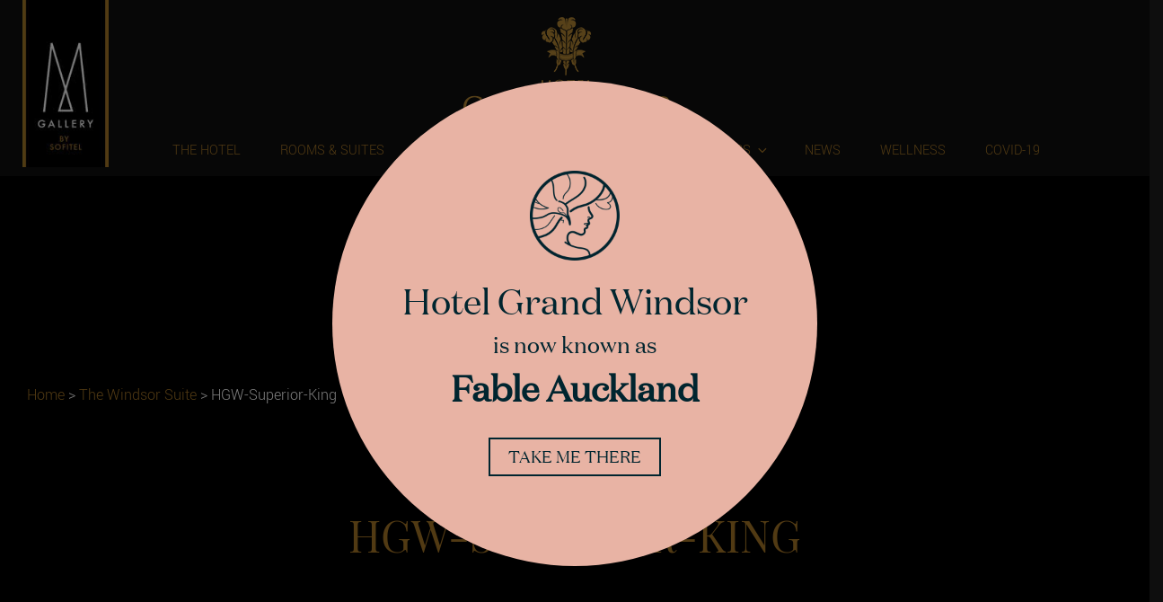

--- FILE ---
content_type: text/css
request_url: https://www.hotelgrandwindsor.com/wp-content/themes/gw/assets/css/core.css?ver=1.0
body_size: 10615
content:
/*
This is the main core css file of the site.
It includes differnt modules for different sections.
*/

/* IMPORTING FONTS */
/* devanagari */
@font-face {
  font-family: 'Yantramanav';
  font-style: normal;
  font-weight: 100;
  src: local('Yantramanav Thin'), local('Yantramanav-Thin'), url(https://fonts.gstatic.com/s/yantramanav/v3/Rs1I2PF4Z8GAb6qjgvr8wFCqpWq_4cg052Upsbn-e80.woff2) format('woff2');
  unicode-range: U+02BC, U+0900-097F, U+1CD0-1CF6, U+1CF8-1CF9, U+200B-200D, U+20A8, U+20B9, U+25CC, U+A830-A839, U+A8E0-A8FB;
}
/* latin-ext */
@font-face {
  font-family: 'Yantramanav';
  font-style: normal;
  font-weight: 100;
  src: local('Yantramanav Thin'), local('Yantramanav-Thin'), url(https://fonts.gstatic.com/s/yantramanav/v3/Rs1I2PF4Z8GAb6qjgvr8wLr6l97bd_cX8oZCLqDvOn0.woff2) format('woff2');
  unicode-range: U+0100-024F, U+1E00-1EFF, U+20A0-20AB, U+20AD-20CF, U+2C60-2C7F, U+A720-A7FF;
}
/* latin */
@font-face {
  font-family: 'Yantramanav';
  font-style: normal;
  font-weight: 100;
  src: local('Yantramanav Thin'), local('Yantramanav-Thin'), url(https://fonts.gstatic.com/s/yantramanav/v3/Rs1I2PF4Z8GAb6qjgvr8wNFPPhm6yPYYGACxOp9LMJ4.woff2) format('woff2');
  unicode-range: U+0000-00FF, U+0131, U+0152-0153, U+02C6, U+02DA, U+02DC, U+2000-206F, U+2074, U+20AC, U+2212, U+2215;
}
/* devanagari */
@font-face {
  font-family: 'Yantramanav';
  font-style: normal;
  font-weight: 300;
  src: local('Yantramanav Light'), local('Yantramanav-Light'), url(https://fonts.gstatic.com/s/yantramanav/v3/HSfbC4Z8I8BZ00wiXeA5bNubAPCnqwk7_Xc8a9uhFZ0.woff2) format('woff2');
  unicode-range: U+02BC, U+0900-097F, U+1CD0-1CF6, U+1CF8-1CF9, U+200B-200D, U+20A8, U+20B9, U+25CC, U+A830-A839, U+A8E0-A8FB;
}
/* latin-ext */
@font-face {
  font-family: 'Yantramanav';
  font-style: normal;
  font-weight: 300;
  src: local('Yantramanav Light'), local('Yantramanav-Light'), url(https://fonts.gstatic.com/s/yantramanav/v3/HSfbC4Z8I8BZ00wiXeA5bKvyPXdneeGd26m9EmFSSWg.woff2) format('woff2');
  unicode-range: U+0100-024F, U+1E00-1EFF, U+20A0-20AB, U+20AD-20CF, U+2C60-2C7F, U+A720-A7FF;
}
/* latin */
@font-face {
  font-family: 'Yantramanav';
  font-style: normal;
  font-weight: 300;
  src: local('Yantramanav Light'), local('Yantramanav-Light'), url(https://fonts.gstatic.com/s/yantramanav/v3/HSfbC4Z8I8BZ00wiXeA5bEo2lTMeWA_kmIyWrkNCwPc.woff2) format('woff2');
  unicode-range: U+0000-00FF, U+0131, U+0152-0153, U+02C6, U+02DA, U+02DC, U+2000-206F, U+2074, U+20AC, U+2212, U+2215;
}
/* devanagari */
@font-face {
  font-family: 'Yantramanav';
  font-style: normal;
  font-weight: 400;
  src: local('Yantramanav Regular'), local('Yantramanav-Regular'), url(https://fonts.gstatic.com/s/yantramanav/v3/E1Z7InSGFB89Npehsy0O7Jd-YqeGZiJEdX0sEGp0JvE.woff2) format('woff2');
  unicode-range: U+02BC, U+0900-097F, U+1CD0-1CF6, U+1CF8-1CF9, U+200B-200D, U+20A8, U+20B9, U+25CC, U+A830-A839, U+A8E0-A8FB;
}
/* latin-ext */
@font-face {
  font-family: 'Yantramanav';
  font-style: normal;
  font-weight: 400;
  src: local('Yantramanav Regular'), local('Yantramanav-Regular'), url(https://fonts.gstatic.com/s/yantramanav/v3/E1Z7InSGFB89Npehsy0O7CYE0-AqJ3nfInTTiDXDjU4.woff2) format('woff2');
  unicode-range: U+0100-024F, U+1E00-1EFF, U+20A0-20AB, U+20AD-20CF, U+2C60-2C7F, U+A720-A7FF;
}
/* latin */
@font-face {
  font-family: 'Yantramanav';
  font-style: normal;
  font-weight: 400;
  src: local('Yantramanav Regular'), local('Yantramanav-Regular'), url(https://fonts.gstatic.com/s/yantramanav/v3/E1Z7InSGFB89Npehsy0O7I4P5ICox8Kq3LLUNMylGO4.woff2) format('woff2');
  unicode-range: U+0000-00FF, U+0131, U+0152-0153, U+02C6, U+02DA, U+02DC, U+2000-206F, U+2074, U+20AC, U+2212, U+2215;
}
/* devanagari */
@font-face {
  font-family: 'Yantramanav';
  font-style: normal;
  font-weight: 500;
  src: local('Yantramanav Medium'), local('Yantramanav-Medium'), url(https://fonts.gstatic.com/s/yantramanav/v3/HSfbC4Z8I8BZ00wiXeA5bH12COuaRza-jfq9kpxSCKI.woff2) format('woff2');
  unicode-range: U+02BC, U+0900-097F, U+1CD0-1CF6, U+1CF8-1CF9, U+200B-200D, U+20A8, U+20B9, U+25CC, U+A830-A839, U+A8E0-A8FB;
}
/* latin-ext */
@font-face {
  font-family: 'Yantramanav';
  font-style: normal;
  font-weight: 500;
  src: local('Yantramanav Medium'), local('Yantramanav-Medium'), url(https://fonts.gstatic.com/s/yantramanav/v3/HSfbC4Z8I8BZ00wiXeA5bLX8PDrklLOWyWIn-2-AqKA.woff2) format('woff2');
  unicode-range: U+0100-024F, U+1E00-1EFF, U+20A0-20AB, U+20AD-20CF, U+2C60-2C7F, U+A720-A7FF;
}
/* latin */
@font-face {
  font-family: 'Yantramanav';
  font-style: normal;
  font-weight: 500;
  src: local('Yantramanav Medium'), local('Yantramanav-Medium'), url(https://fonts.gstatic.com/s/yantramanav/v3/HSfbC4Z8I8BZ00wiXeA5bLBojE9J5UnpMtv5N3zfxwk.woff2) format('woff2');
  unicode-range: U+0000-00FF, U+0131, U+0152-0153, U+02C6, U+02DA, U+02DC, U+2000-206F, U+2074, U+20AC, U+2212, U+2215;
}
/* devanagari */
@font-face {
  font-family: 'Yantramanav';
  font-style: normal;
  font-weight: 700;
  src: local('Yantramanav Bold'), local('Yantramanav-Bold'), url(https://fonts.gstatic.com/s/yantramanav/v3/HSfbC4Z8I8BZ00wiXeA5bJRg-9ZTZj4Oi-6CEThT2Do.woff2) format('woff2');
  unicode-range: U+02BC, U+0900-097F, U+1CD0-1CF6, U+1CF8-1CF9, U+200B-200D, U+20A8, U+20B9, U+25CC, U+A830-A839, U+A8E0-A8FB;
}
/* latin-ext */
@font-face {
  font-family: 'Yantramanav';
  font-style: normal;
  font-weight: 700;
  src: local('Yantramanav Bold'), local('Yantramanav-Bold'), url(https://fonts.gstatic.com/s/yantramanav/v3/HSfbC4Z8I8BZ00wiXeA5bOjkDdvhIIFj_YMdgqpnSB0.woff2) format('woff2');
  unicode-range: U+0100-024F, U+1E00-1EFF, U+20A0-20AB, U+20AD-20CF, U+2C60-2C7F, U+A720-A7FF;
}
/* latin */
@font-face {
  font-family: 'Yantramanav';
  font-style: normal;
  font-weight: 700;
  src: local('Yantramanav Bold'), local('Yantramanav-Bold'), url(https://fonts.gstatic.com/s/yantramanav/v3/HSfbC4Z8I8BZ00wiXeA5bIlIZu-HDpmDIZMigmsroc4.woff2) format('woff2');
  unicode-range: U+0000-00FF, U+0131, U+0152-0153, U+02C6, U+02DA, U+02DC, U+2000-206F, U+2074, U+20AC, U+2212, U+2215;
}
/* devanagari */
@font-face {
  font-family: 'Yantramanav';
  font-style: normal;
  font-weight: 900;
  src: local('Yantramanav Black'), local('Yantramanav-Black'), url(https://fonts.gstatic.com/s/yantramanav/v3/HSfbC4Z8I8BZ00wiXeA5bE7XEIlNY3RtLqrDAd8cuyM.woff2) format('woff2');
  unicode-range: U+02BC, U+0900-097F, U+1CD0-1CF6, U+1CF8-1CF9, U+200B-200D, U+20A8, U+20B9, U+25CC, U+A830-A839, U+A8E0-A8FB;
}
/* latin-ext */
@font-face {
  font-family: 'Yantramanav';
  font-style: normal;
  font-weight: 900;
  src: local('Yantramanav Black'), local('Yantramanav-Black'), url(https://fonts.gstatic.com/s/yantramanav/v3/HSfbC4Z8I8BZ00wiXeA5bLlR9l3n4ZtVZdCvvDPwi9o.woff2) format('woff2');
  unicode-range: U+0100-024F, U+1E00-1EFF, U+20A0-20AB, U+20AD-20CF, U+2C60-2C7F, U+A720-A7FF;
}
/* latin */
@font-face {
  font-family: 'Yantramanav';
  font-style: normal;
  font-weight: 900;
  src: local('Yantramanav Black'), local('Yantramanav-Black'), url(https://fonts.gstatic.com/s/yantramanav/v3/HSfbC4Z8I8BZ00wiXeA5bMpPZoEQdaDZ3o3Np19rzJk.woff2) format('woff2');
  unicode-range: U+0000-00FF, U+0131, U+0152-0153, U+02C6, U+02DA, U+02DC, U+2000-206F, U+2074, U+20AC, U+2212, U+2215;
}

/* cyrillic */
@font-face {
  font-family: 'Playfair Display';
  font-style: italic;
  font-weight: 400;
  src: local('Playfair Display Italic'), local('PlayfairDisplay-Italic'), url(https://fonts.gstatic.com/s/playfairdisplay/v13/9MkijrV-dEJ0-_NWV7E6N7pW-cN4iQdgUKBHiobroRo.woff2) format('woff2');
  unicode-range: U+0400-045F, U+0490-0491, U+04B0-04B1, U+2116;
}
/* vietnamese */
@font-face {
  font-family: 'Playfair Display';
  font-style: italic;
  font-weight: 400;
  src: local('Playfair Display Italic'), local('PlayfairDisplay-Italic'), url(https://fonts.gstatic.com/s/playfairdisplay/v13/9MkijrV-dEJ0-_NWV7E6N0jO1irlcQ0Lh4lGEDgvtDo.woff2) format('woff2');
  unicode-range: U+0102-0103, U+1EA0-1EF9, U+20AB;
}
/* latin-ext */
@font-face {
  font-family: 'Playfair Display';
  font-style: italic;
  font-weight: 400;
  src: local('Playfair Display Italic'), local('PlayfairDisplay-Italic'), url(https://fonts.gstatic.com/s/playfairdisplay/v13/9MkijrV-dEJ0-_NWV7E6N3L1iaS4euO_B3wJG_mMktU.woff2) format('woff2');
  unicode-range: U+0100-024F, U+1E00-1EFF, U+20A0-20AB, U+20AD-20CF, U+2C60-2C7F, U+A720-A7FF;
}
/* latin */
@font-face {
  font-family: 'Playfair Display';
  font-style: italic;
  font-weight: 400;
  src: local('Playfair Display Italic'), local('PlayfairDisplay-Italic'), url(https://fonts.gstatic.com/s/playfairdisplay/v13/9MkijrV-dEJ0-_NWV7E6NwXiAI3F8adTt8b-_w2WoPM.woff2) format('woff2');
  unicode-range: U+0000-00FF, U+0131, U+0152-0153, U+02C6, U+02DA, U+02DC, U+2000-206F, U+2074, U+20AC, U+2212, U+2215;
}
/* cyrillic */
@font-face {
  font-family: 'Playfair Display';
  font-style: italic;
  font-weight: 700;
  src: local('Playfair Display Bold Italic'), local('PlayfairDisplay-BoldItalic'), url(https://fonts.gstatic.com/s/playfairdisplay/v13/n7G4PqJvFP2Kubl0VBLDEMjNOE6OIchc6xEWGp4AFzI.woff2) format('woff2');
  unicode-range: U+0400-045F, U+0490-0491, U+04B0-04B1, U+2116;
}
/* vietnamese */
@font-face {
  font-family: 'Playfair Display';
  font-style: italic;
  font-weight: 700;
  src: local('Playfair Display Bold Italic'), local('PlayfairDisplay-BoldItalic'), url(https://fonts.gstatic.com/s/playfairdisplay/v13/n7G4PqJvFP2Kubl0VBLDEG-laNR8uwDTu1X9thttna8.woff2) format('woff2');
  unicode-range: U+0102-0103, U+1EA0-1EF9, U+20AB;
}
/* latin-ext */
@font-face {
  font-family: 'Playfair Display';
  font-style: italic;
  font-weight: 700;
  src: local('Playfair Display Bold Italic'), local('PlayfairDisplay-BoldItalic'), url(https://fonts.gstatic.com/s/playfairdisplay/v13/n7G4PqJvFP2Kubl0VBLDEGfg93gVtA75Tg3Rp7v1E0k.woff2) format('woff2');
  unicode-range: U+0100-024F, U+1E00-1EFF, U+20A0-20AB, U+20AD-20CF, U+2C60-2C7F, U+A720-A7FF;
}
/* latin */
@font-face {
  font-family: 'Playfair Display';
  font-style: italic;
  font-weight: 700;
  src: local('Playfair Display Bold Italic'), local('PlayfairDisplay-BoldItalic'), url(https://fonts.gstatic.com/s/playfairdisplay/v13/n7G4PqJvFP2Kubl0VBLDEBZeN5y77JNHCKkhVNuYRJ4.woff2) format('woff2');
  unicode-range: U+0000-00FF, U+0131, U+0152-0153, U+02C6, U+02DA, U+02DC, U+2000-206F, U+2074, U+20AC, U+2212, U+2215;
}
/* cyrillic */
@font-face {
  font-family: 'Playfair Display';
  font-style: italic;
  font-weight: 900;
  src: local('Playfair Display Black Italic'), local('PlayfairDisplay-BlackItalic'), url(https://fonts.gstatic.com/s/playfairdisplay/v13/n7G4PqJvFP2Kubl0VBLDEPHxitLUyfNBf6ng_UQSrKg.woff2) format('woff2');
  unicode-range: U+0400-045F, U+0490-0491, U+04B0-04B1, U+2116;
}
/* vietnamese */
@font-face {
  font-family: 'Playfair Display';
  font-style: italic;
  font-weight: 900;
  src: local('Playfair Display Black Italic'), local('PlayfairDisplay-BlackItalic'), url(https://fonts.gstatic.com/s/playfairdisplay/v13/n7G4PqJvFP2Kubl0VBLDEDrYABWe7ElqAIjr2Hsy5VE.woff2) format('woff2');
  unicode-range: U+0102-0103, U+1EA0-1EF9, U+20AB;
}
/* latin-ext */
@font-face {
  font-family: 'Playfair Display';
  font-style: italic;
  font-weight: 900;
  src: local('Playfair Display Black Italic'), local('PlayfairDisplay-BlackItalic'), url(https://fonts.gstatic.com/s/playfairdisplay/v13/n7G4PqJvFP2Kubl0VBLDEO1T31EEmVB7XJSO5b6KPbY.woff2) format('woff2');
  unicode-range: U+0100-024F, U+1E00-1EFF, U+20A0-20AB, U+20AD-20CF, U+2C60-2C7F, U+A720-A7FF;
}
/* latin */
@font-face {
  font-family: 'Playfair Display';
  font-style: italic;
  font-weight: 900;
  src: local('Playfair Display Black Italic'), local('PlayfairDisplay-BlackItalic'), url(https://fonts.gstatic.com/s/playfairdisplay/v13/n7G4PqJvFP2Kubl0VBLDEOgMHfjK404vVBa5PdO9RSo.woff2) format('woff2');
  unicode-range: U+0000-00FF, U+0131, U+0152-0153, U+02C6, U+02DA, U+02DC, U+2000-206F, U+2074, U+20AC, U+2212, U+2215;
}
/* cyrillic */
@font-face {
  font-family: 'Playfair Display';
  font-style: normal;
  font-weight: 400;
  src: local('Playfair Display Regular'), local('PlayfairDisplay-Regular'), url(https://fonts.gstatic.com/s/playfairdisplay/v13/2NBgzUtEeyB-Xtpr9bm1CUR-13DsDU150T1bKbJZejI.woff2) format('woff2');
  unicode-range: U+0400-045F, U+0490-0491, U+04B0-04B1, U+2116;
}
/* vietnamese */
@font-face {
  font-family: 'Playfair Display';
  font-style: normal;
  font-weight: 400;
  src: local('Playfair Display Regular'), local('PlayfairDisplay-Regular'), url(https://fonts.gstatic.com/s/playfairdisplay/v13/2NBgzUtEeyB-Xtpr9bm1Ceopo71elJnUMZpPusYdj_c.woff2) format('woff2');
  unicode-range: U+0102-0103, U+1EA0-1EF9, U+20AB;
}
/* latin-ext */
@font-face {
  font-family: 'Playfair Display';
  font-style: normal;
  font-weight: 400;
  src: local('Playfair Display Regular'), local('PlayfairDisplay-Regular'), url(https://fonts.gstatic.com/s/playfairdisplay/v13/2NBgzUtEeyB-Xtpr9bm1CfoVn-aGdXvQRwgLLg-TkDk.woff2) format('woff2');
  unicode-range: U+0100-024F, U+1E00-1EFF, U+20A0-20AB, U+20AD-20CF, U+2C60-2C7F, U+A720-A7FF;
}
/* latin */
@font-face {
  font-family: 'Playfair Display';
  font-style: normal;
  font-weight: 400;
  src: local('Playfair Display Regular'), local('PlayfairDisplay-Regular'), url(https://fonts.gstatic.com/s/playfairdisplay/v13/2NBgzUtEeyB-Xtpr9bm1Cdhy5e3cTyNKTHXrP9DO-Rc.woff2) format('woff2');
  unicode-range: U+0000-00FF, U+0131, U+0152-0153, U+02C6, U+02DA, U+02DC, U+2000-206F, U+2074, U+20AC, U+2212, U+2215;
}
/* cyrillic */
@font-face {
  font-family: 'Playfair Display';
  font-style: normal;
  font-weight: 700;
  src: local('Playfair Display Bold'), local('PlayfairDisplay-Bold'), url(https://fonts.gstatic.com/s/playfairdisplay/v13/UC3ZEjagJi85gF9qFaBgIKHabUDGjprROP0Kzi4LtY8.woff2) format('woff2');
  unicode-range: U+0400-045F, U+0490-0491, U+04B0-04B1, U+2116;
}
/* vietnamese */
@font-face {
  font-family: 'Playfair Display';
  font-style: normal;
  font-weight: 700;
  src: local('Playfair Display Bold'), local('PlayfairDisplay-Bold'), url(https://fonts.gstatic.com/s/playfairdisplay/v13/UC3ZEjagJi85gF9qFaBgIPqEnMMXEvVVYq8tofvIK7A.woff2) format('woff2');
  unicode-range: U+0102-0103, U+1EA0-1EF9, U+20AB;
}
/* latin-ext */
@font-face {
  font-family: 'Playfair Display';
  font-style: normal;
  font-weight: 700;
  src: local('Playfair Display Bold'), local('PlayfairDisplay-Bold'), url(https://fonts.gstatic.com/s/playfairdisplay/v13/UC3ZEjagJi85gF9qFaBgILCFnVHHm1VfBoEzRr6gqH0.woff2) format('woff2');
  unicode-range: U+0100-024F, U+1E00-1EFF, U+20A0-20AB, U+20AD-20CF, U+2C60-2C7F, U+A720-A7FF;
}
/* latin */
@font-face {
  font-family: 'Playfair Display';
  font-style: normal;
  font-weight: 700;
  src: local('Playfair Display Bold'), local('PlayfairDisplay-Bold'), url(https://fonts.gstatic.com/s/playfairdisplay/v13/UC3ZEjagJi85gF9qFaBgIIsv7neNnoQYDmljOSnH1QE.woff2) format('woff2');
  unicode-range: U+0000-00FF, U+0131, U+0152-0153, U+02C6, U+02DA, U+02DC, U+2000-206F, U+2074, U+20AC, U+2212, U+2215;
}
/* cyrillic */
@font-face {
  font-family: 'Playfair Display';
  font-style: normal;
  font-weight: 900;
  src: local('Playfair Display Black'), local('PlayfairDisplay-Black'), url(https://fonts.gstatic.com/s/playfairdisplay/v13/UC3ZEjagJi85gF9qFaBgIJDIFf5Wheh9SWCUqp--Vvo.woff2) format('woff2');
  unicode-range: U+0400-045F, U+0490-0491, U+04B0-04B1, U+2116;
}
/* vietnamese */
@font-face {
  font-family: 'Playfair Display';
  font-style: normal;
  font-weight: 900;
  src: local('Playfair Display Black'), local('PlayfairDisplay-Black'), url(https://fonts.gstatic.com/s/playfairdisplay/v13/UC3ZEjagJi85gF9qFaBgII6W7N0yzGzUx3-et5R4QUQ.woff2) format('woff2');
  unicode-range: U+0102-0103, U+1EA0-1EF9, U+20AB;
}
/* latin-ext */
@font-face {
  font-family: 'Playfair Display';
  font-style: normal;
  font-weight: 900;
  src: local('Playfair Display Black'), local('PlayfairDisplay-Black'), url(https://fonts.gstatic.com/s/playfairdisplay/v13/UC3ZEjagJi85gF9qFaBgIJulvK9r9ZyXR2Qi4DVS52A.woff2) format('woff2');
  unicode-range: U+0100-024F, U+1E00-1EFF, U+20A0-20AB, U+20AD-20CF, U+2C60-2C7F, U+A720-A7FF;
}
/* latin */
@font-face {
  font-family: 'Playfair Display';
  font-style: normal;
  font-weight: 900;
  src: local('Playfair Display Black'), local('PlayfairDisplay-Black'), url(https://fonts.gstatic.com/s/playfairdisplay/v13/UC3ZEjagJi85gF9qFaBgIMGhQI7v0ryGuSQ4oDzNyds.woff2) format('woff2');
  unicode-range: U+0000-00FF, U+0131, U+0152-0153, U+02C6, U+02DA, U+02DC, U+2000-206F, U+2074, U+20AC, U+2212, U+2215;
}


/* END IMPORTING FONTS */


/* GLOBAL AREAS */

html,body
{
    background-color:#0e0e0e;
    padding:0;
    color:#fff;
    font-family: 'Yantramanav', sans-serif;
}

.wrapper
{
    max-width:1290px;
    margin:0 auto;
}

.text-center
{
    text-align:center;
}

h1,h2,h3,h4{
    color: #a37427;
    font-family: 'Playfair Display', serif;
}

h1
{
    font-size: 48px;
    text-transform: uppercase;
    color: #a37427;
    font-family: 'Playfair Display', serif;
}

h2
{
    font-size: 30px;

}

h3
{
    font-size: 24px;
}

.header-right
{
    padding: 0;
    margin-left: 0;
    margin: 0 auto;
    background: #0e0e0e;
    z-index: 1;
    text-align: center;
    float: none;
}

a, a > *, .btn, button, input[type="submit"]
{
    transition: color 0.4s ease 0s, background-color 0.4s ease 0s, border 0.4s ease 0s, opacity 0.4s ease-in-out 0s;
    outline:none;
}

a,p
{
    font-size:18px;
    font-weight: 300;

}
a{
    color:#a37427;
}
a:hover
{
    color:#a37427;
}


.btn,button,input[type="submit"]
{
    background-color: #a37427;
    border:0;
    font-size:19px;
    color:#fff;
    border-radius:0;
    text-transform: uppercase;
    padding: 6px 15px;
    cursor:pointer;
    border: 1px solid #a37427;
}

.btn:hover,button:hover,input[type="submit"]:hover{
    background-color:#af720d;
    color:#fff;
}

.btn.black,input[type="submit"].black{
    padding: 5px 20px;
    background-color: #0e0e0e;
    border: 1px solid #ebebeb;
    font-weight: 300;
}

.btn.black:hover,input[type="submit"].black:hover{
    color: #0e0e0e;
    background-color: #ebebeb;
    border: 1px solid #0e0e0e;
}

.box-arrow:after
{
    background-image: url(../images/box-arrow.png);
    content: '';
    position: absolute;
    right: 10px;
    height: 8px;
    width: 16px;
    top: 15px;

}

.box-arrow select {
    /*for firefox*/
    -moz-appearance: none;
    /*for chrome*/
    -webkit-appearance:none;
}

.no-padding
{
    padding:0;
}
.entry-title a, .entry-meta a, .page-links a, .page-links a .page-number, .entry-footer a, .entry-footer .cat-links a, .entry-footer .tags-links a, .edit-link a, .post-navigation a, .logged-in-as a, .comment-navigation a, .comment-metadata a, .comment-metadata a.comment-edit-link, .comment-reply-link, a .nav-title, .pagination a, .comments-pagination a, .site-info a, .widget .widget-title a, .widget ul li a, .site-footer .widget-area ul li a, .site-footer .widget-area ul li a
{
    box-shadow:none;
}

.entry-content a:focus, .entry-content a:hover, .entry-summary a:focus, .entry-summary a:hover, .widget a:focus, .widget a:hover, .site-footer .widget-area a:focus, .site-footer .widget-area a:hover, .posts-navigation a:focus, .posts-navigation a:hover, .comment-metadata a:focus, .comment-metadata a:hover, .comment-metadata a.comment-edit-link:focus, .comment-metadata a.comment-edit-link:hover, .comment-reply-link:focus, .comment-reply-link:hover, .widget_authors a:focus strong, .widget_authors a:hover strong, .entry-title a:focus, .entry-title a:hover, .entry-meta a:focus, .entry-meta a:hover, .page-links a:focus .page-number, .page-links a:hover .page-number, .entry-footer a:focus, .entry-footer a:hover, .entry-footer .cat-links a:focus, .entry-footer .cat-links a:hover, .entry-footer .tags-links a:focus, .entry-footer .tags-links a:hover, .post-navigation a:focus, .post-navigation a:hover, .pagination a:not(.prev):not(.next):focus, .pagination a:not(.prev):not(.next):hover, .comments-pagination a:not(.prev):not(.next):focus, .comments-pagination a:not(.prev):not(.next):hover, .logged-in-as a:focus, .logged-in-as a:hover, a:focus .nav-title, a:hover .nav-title, .edit-link a:focus, .edit-link a:hover, .site-info a:focus, .site-info a:hover, .widget .widget-title a:focus, .widget .widget-title a:hover, .widget ul li a:focus, .widget ul li a:hover
{
    box-shadow:none;
    color:#a37427;

}

.acf-map {
	width: 100%;
	height: 375px;
	border: 0;
	margin: 0;
}

/* fixes potential theme css conflict */
.acf-map img {
   max-width: inherit !important;
}


/* END GLOBAL AREAS */


/* HEADER */

header#masthead{
    z-index: 1000;
    position: relative;
    width: 100%;
    top:0;

}
.error404 #masthead{
    position: relative;
}
.error404 .heading-text h1{
    font-size: 35px;
}
.single-blog .heading-text.single{
    padding: 80px 100px 30px 100px;
}
.m-gallery-wrap
{
    position: absolute;
    left: 40px;
    -moz-transition: all 0.5s ease 0s;
    -o-transition: all 0.5s ease 0s;
    -webkit-transition: all 0.5s ease 0s;
    transition: all 0.5s ease 0s;
    top: 0;
}
.m-gallery
{
    z-index: 2;
    position: relative
}

header .book-now-header{
    display:none;
    -moz-transition: all 0.5s ease 0s;
    -o-transition: all 0.5s ease 0s;
    -webkit-transition: all 0.5s ease 0s;
    transition: all 0.5s ease 0s;
}

header#masthead.fixed
{
    position: fixed;
    display: block;
    z-index: 20;
    height: 190px;
    background-color: #0e0e0e;
    width: 100%;
    top: 0;
}
.admin-bar.home header.fixed
{
    margin-top:30px;
}

/*header.fixed .book-now-header{
    display: inline-block;
    position: absolute;
    right: 10px;
    padding: 3px 29px 2px;
    font-weight: 300;
    font-size: 16px;
    color: #f0efef;
    line-height: 25px;
    bottom: 16px;

}*/
header.fixed .book-now-header i.fa-angle-up,header.fixed .book-now-header.Active i.fa-angle-down
{
    display:none;
}
header.fixed .book-now-header.Active i.fa-angle-up
{
    display:inline-block;
}

header.fixed .m-gallery-wrap
{
    top:-29px;
}
.header-wrap
{
    position:relative;
}
.c-hamburger {
  display: block;
  position: relative;
  overflow: hidden;
  margin: 0;
  padding: 0;
  width: 96px;
  height: 96px;
  font-size: 0;
  text-indent: -9999px;
  appearance: none;
  box-shadow: none;
  border-radius: none;
  border: none;
  cursor: pointer;
  transition: background 0.3s;
}

.c-hamburger:focus {
  outline: none;
}
.c-hamburger--htx {
  background-color: transparent;
}

.c-hamburger--htx span {
  transition: background 0s 0.3s;
}

.c-hamburger--htx span::before,
.c-hamburger--htx span::after {
  transition-duration: 0.3s, 0.3s;
  transition-delay: 0.3s, 0s;
}

.c-hamburger--htx span::before {
  transition-property: top, transform;
}

.c-hamburger--htx span::after {
  transition-property: bottom, transform;
}

/* active state, i.e. menu open */
.c-hamburger--htx.is-active {
  background-color: transparent;
}

.c-hamburger--htx.is-active span {
  background: none;
}

.c-hamburger--htx.is-active span::before {
  top: 0;
  transform: rotate(45deg);
}

.c-hamburger--htx.is-active span::after {
  bottom: 0;
  transform: rotate(-45deg);
}

.c-hamburger--htx.is-active span::before,
.c-hamburger--htx.is-active span::after {
  transition-delay: 0s, 0.3s;
}

.c-hamburger span {
    display: block;
    position: absolute;
    top: 40px;
    left: 20px;
    right: 25px;
    height: 3px;
    background-color: #a37427;
}

.c-hamburger span::before, .c-hamburger span::after {
    position: absolute;
    display: block;
    left: 0;
    width: 100%;
    height: 3px;
    background-color: #a37427;
    content: "";
}
.c-hamburger span::before {
  top: -12px;
}

.c-hamburger span::after {
  bottom: -12px;
}

.menu-toggle{
    display: inline-block;
    position: absolute;
}


/* END HEADER */


/* SLIDER */


#slider
{
    height: 100vh;
    position: relative;
    width: 96%;
    margin: 0 auto;
}
#slider.single
{
    height:95vh;
}
.image-slider
{
    position: relative;
    margin:0px auto;
    margin-bottom: 60px;
}

#slider #BannerCarousel
{
    height:92vh;
}
#slider #BannerCarousel .border
{
    border: 1px solid #bd862c;
    position: absolute;
    width: 98%;
    height: 96%;
    left: 1%;
    top: 2%;
    z-index: 1;
}

.carousel,
.item,
.active {
    height: 100%;
}

.carousel-inner {
    height: 100%;
}

.carousel-indicators
{
    bottom: -70px;
    z-index:1;
}

.carousel-indicators li
{
    display: inline-block;
    width: 14px;
    height: 14px;
    margin: 1px;
    text-indent: -999px;
    cursor: pointer;
    background-color: #000;
    background-color: rgba(0,0,0,0);
    border: 1px solid #af8333;
    border-radius: 10px;
}
.carousel-indicators .active
{
    width: 15px;
    height: 15px;
    margin: 0;
    background-color: #af8333;
}

.fill {
    width: 100%;
    height: 100%;
    background-position: center;
    -webkit-background-size: cover;
    -moz-background-size: cover;
    background-size: cover;
    -o-background-size: cover;
}

#slider .left-nav,#slider .right-nav,.image-slider .left-nav,.image-slider .right-nav
{
    position: absolute;
    top: 50%;
    height:50px;
    width:50px;
    left: -20px;
    background-image:url('../images/banner-navigation.jpg');
    background-position: 0 0;
    opacity:0.7;
}

#slider .right-nav, .image-slider .right-nav
{
    right: -20px;
    background-position: -50px 0;
    left:auto;
}

#slider .left-nav:hover,#slider .right-nav:hover, .image-slider .left-nav:hover,.image-slider .right-nav:hover
{
    opacity:1;
}

/* END SLIDER */

/* NAVIGATION */


.main-navigation a
{
    font-weight: 300;
    color:#a37427;
    font-size:16px;
    text-transform: uppercase;
}

.main-navigation a:hover,.main-navigation li.current-menu-item a {
    color: #e9e1d5;
}
.main-navigation li ul.sub-menu li{
    background: #0e0e0e;

}
.main-navigation li ul.sub-menu{
    border: 1px solid #a37427;
}
.main-navigation ul li.menu-item-has-children:after, .main-navigation ul li.page_item_has_children:after{
    border-color: transparent transparent #a37427;
}
.main-navigation li ul.sub-menu li a:hover{
    color:#e9e1d5;
}
.main-navigation li ul.sub-menu li a{
    color: #a37427;
}

.home .hide-on-home
{
    display:none;
}


/* END NAVIGATION */


/* BOOKING FORM */

.booking-form.temp
{
    display:none;
}

.booking-form.temp.fixed
{
    display:block;
}


.booking-form form {
    padding: 0;
    max-width: 794px;
    margin: 0 auto;
}
.booking-form form .container
{
    background-color: #0d0d0d;
    border:1px solid #272727;
    padding: 25px;
    margin:40px 0;
}

.booking-form.fixed
{
    position: fixed;
    top: 195px;
    z-index: 99;
    display: block;
    width: 100%;
    left: 0;
    background-color: #0e0e0e;
}
.booking-form.fixed form {
    max-width: 794px;
    margin: 0 auto;
}
.booking-form.fixed form .container
{
     margin:25px 0;
}
.booking-form form input,.booking-form form select,.booking-form form button
{
    width: 100%;
    display:block;
    border:0;
}

.booking-form form input,.booking-form form select{
    background-color:#f0efef;
    border-radius:0;
    font-size:19px;
    padding: 5px 15px;
    height:auto;
    font-weight:300;
    cursor:pointer;
}
.booking-form form select{
    color:#a9a9a9;
}

.booking-form form input::-webkit-input-placeholder,.booking-form form select option[data-default] { /* Chrome/Opera/Safari */
  color: #a9a9a9;

}
.booking-form form input::-moz-placeholder { /* Firefox 19+ */
  color: #a9a9a9;
}
.booking-form form input:-ms-input-placeholder { /* IE 10+ */
  color: #a9a9a9;
}
.booking-form form input:-moz-placeholder { /* Firefox 18- */
  color: #a9a9a9;
}

.booking-form form .padding-left
{
    padding-right:0;
    padding-left:20px;
}

.mobile-booking{
    display: none;
}
.ui-datepicker {
    width: 268px;
}

.ui-state-disabled, .ui-widget-content .ui-state-disabled, .ui-widget-header .ui-state-disabled {
    font-size: 16px;
}
.ui-state-default, .ui-widget-content .ui-state-default, .ui-widget-header .ui-state-default, .ui-button, html .ui-button.ui-state-disabled:hover, html .ui-button.ui-state-disabled:active {
    border: 1px solid #c5c5c5;
    background: #f6f6f6;
    font-weight: normal;
    color: #454545;
    font-size: 16px;
}
.ui-state-active, .ui-widget-content .ui-state-active, .ui-widget-header .ui-state-active, a.ui-button:active, .ui-button:active, .ui-button.ui-state-active:hover {
    border: 1px solid #0f0f0f;
    background: #a37427;
    font-weight: normal;
    color: #fff;
    font-size: 16px;
}
.ui-datepicker .ui-datepicker-title {
    margin: 0 2.3em;
    line-height: 1.8em;
    text-align: center;
    font-size: 16px;
}
.ui-state-active, .ui-widget-content .ui-state-active, .ui-widget-header .ui-state-active, a.ui-button:active, .ui-button:active, .ui-button.ui-state-active:hover {
    border: 1px solid #0f0f0f;
    background: #a37427;
    font-weight: normal;
    color: #fff;
    font-size: 16px;
}
.booking-form div.check-in label.box-arrow
{
    margin-right:10px;
}
.booking-form div.check-out label.box-arrow
{
    margin-left:10px;
}
.booking-form div.check-in label.box-arrow:after {
    right: 20px;
}

/* END BOOKING FORM */

/* CONTENT */
/* #main-page
{margin-top:200px;} */

.page-content
{
    clear: both;
    padding: 40px 100px;
}

.heading-text
{
    clear: both;
    padding: 40px 100px;
}

.heading-text.text
{
    padding: 0px 0px 20px;
}

.heading-text.single
{
    border-bottom: 1px solid #252525;
}
.heading-text.page-heading
{
    max-width: 95%;
    margin: 0px auto;
}
.page-content h1
{
    background-color: #151515;
    font-size: 36px;
    text-transform: uppercase;
    color: #a37427;
    font-family: 'Playfair Display', serif;
    display: inline-block;
    padding: 0 10px;
    margin: 0 auto;
    line-height: 22px;
    display:inline-block;
}

.heading-text h1
{
    font-size: 48px;
    text-transform: uppercase;
    color: #a37427;
    font-family: 'Playfair Display', serif;
    display: inline-block;
    padding: 0 10px;
    margin: 0 auto;
    display: inline-block;
    line-height: 70px;
    margin-bottom: 40px;

}

.heading-text.page-heading h1{
    margin-bottom:0;

}

.page-content .content
{
    background-color: #151515;
    border: 1px solid #6f5424;
    padding: 60px 40px 10px;
    margin-top: -17px;
}

.heading-text .content
{
    padding-bottom: 30px;
    border-bottom: 1px solid #272727;
}

.heading-text .content p
{
    text-align: center;
    font-weight: 200;
    line-height: 26px;
}

.page-content .content p{

    font-weight:300;
    margin-bottom:1em;
    line-height: 22px;
}


.page-content .content p.author{

    font-size: 20px;
    font-style:italic;
    font-family: 'Playfair Display', serif;
    margin-top:30px;
}

.rooms ul
{
    list-style: none;
    padding: 0;
    margin:0;
}

.rooms ul li.horizental
{
    display: block;
    margin: 90px 0;
    clear: both;
    overflow: hidden;
}

.rooms ul li.horizental .rotate{
    position: absolute;
    left: 0px;
    top: 0px;
    height: 480px;
    display: -webkit-flex;
    display: -moz-flex;
    display: -ms-flex;
    display: flex;
    -webkit-flex-direction: column;
    -moz-flex-direction: column;
    -ms-flex-direction: column;
    flex-direction: column;
    -webkit-justify-content: space-between;
    -moz-justify-content: space-between;
    -ms-justify-content: space-between;
    justify-content: space-between;
}
.rooms ul li.horizental h1
{
    color:#e1e1e1;
    font-size:68px;
    text-transform: uppercase;
    font-family: 'Playfair Display', serif;
    margin: 0;

    position: absolute;
    /* width: 100%;*/  /* width before rotation! */
    top: 50%;
    height: 2px;  /* actual text will overlap! */
    margin-top: -1px;  /* subtract half the height */
    line-height: 0px;  /* centre the text on the base line */
    text-align: center;
    left: 23px;
    -ms-transform: translateX(-50%) rotate(-90deg) ;
    -webkit-transform: translateX(-50%) rotate(-90deg);
    transform: translateX(-50%) rotate(-90deg);
    white-space: nowrap;

}

.rooms ul li.horizental .content .description{
    position: absolute;
    max-width: 450px;
    padding: 10px;
    background-color: rgba(0,0,0,0.7);
    text-align: center;
    top: 28%;
    z-index: 1;
    min-width: 450px;
}

.rooms ul li.horizental .content .description .border{
    border: 1px solid #828282;
    padding: 50px 20px 35px;
}

.rooms ul li.horizental .content .description .border p{
    font-weight: 300;
    line-height: 22px;
}

.rooms ul li.horizental .content .description .border a.view-more{
    font-weight: 900;
    text-transform: uppercase;
    color:#fff;
    font-size: 12px;
    letter-spacing: 2px;
    padding-bottom: 5px;
    position:relative;
}

.rooms ul li.horizental .content .description .border a.view-more:after{
    border-bottom: 1px solid #fff;
    content: '';
    width: 70%;
    position: absolute;
    bottom: -2px;
    left: 0;
    right: 0;
    margin: 0px auto;
}

.rooms ul li.horizental .content .description .border a.view-more:hover{
    text-decoration: none;
}
.rooms ul li.horizental .image
{
    float:right;
    position:relative;
    max-width:825px;
    max-height:480px;
}

.image .border{
    border: 1px solid #bd862c;
    position: absolute;
    width: 94%;
    height: 90%;
    left: 3%;
    top: 5%;
}

.rooms ul li.vertical
{
    display: inline-block;
    margin-top: 0;
    width: 50%;
    float: left;
    margin-bottom: 80px;
    min-height: 535px;
}

.rooms ul li.vertical:nth-child(even)
{
    float:right;
    width:46%;
}

.rooms ul li.vertical h1
{
    color: #fff;
    font-size: 68px;
    text-transform: uppercase;
    font-family: 'Playfair Display', serif;
    margin: 0;
    padding-left: 30px;
    position: absolute;
    z-index: 1;
    bottom: 70px;
}

.rooms ul li.vertical .description{
    position: relative;
    max-width: 535px;
    padding: 10px;
    background-color: rgba(0,0,0,0.7);
    margin-top: -70px;
    z-index: 1;
    margin-left: 32px;
}

.rooms ul li.vertical .content .main{
    position: relative;
}

.rooms ul li.vertical .description .border{
    border: 1px solid #bd862c;
    padding: 30px 20px 35px;
}

.rooms ul li.vertical .description .border p{
    font-weight: 300;
    min-height: 75px;
}

.rooms ul li.vertical .description .border a.view-more{
    font-weight: 900;
    text-transform: uppercase;
    color:#fff;
    font-size: 12px;
    letter-spacing: 2px;
    padding-bottom: 5px;
    position:relative;
}

.rooms ul li.vertical .description .border a.view-more:after{
    border-bottom: 1px solid #fff;
    content: '';
    width: 70%;
    position: absolute;
    bottom: -2px;
    left: 0;
    right: 0;
}

.rooms ul li.vertical .description .border a.view-more:hover{
    text-decoration: none;
}
.rooms ul li.vertical .image
{
    position:relative;
    max-width:600px;
    max-height:385px;
}

.rooms ul li.vertical:nth-child(2) .image
{
    float:right;
}


.rooms ul li.vertical .image .border{
    border: 1px solid #bd862c;
    position: absolute;
    width: 94%;
    height: 90%;
    left: 3%;
    top: 5%;
}

section.rooms-list
{
    padding: 60px 20px;
}

section.rooms-list .image a
{
    position:relative;
    display:inline-block;
}

section.rooms-list article
{
    display: block;
    clear: both;
    overflow: hidden;
    margin-bottom: 75px;
}

section.rooms-list article .content h2,section.rooms-list article .content h2 a{
    color:#a37427;
    font-size:30px;
    text-transform:uppercase;
    font-family: 'Playfair Display', serif;
}
section.rooms-list article .content h2 a:hover,section.rooms-list article .content h2 a:active,section.rooms-list article .content h2 a:visited
{
    text-decoration: none;
}
section.rooms-list article .content .short-description,section.rooms-list article .content ul li{
    color:#fff;
    font-size:16px;
    font-weight:300;
}
section.rooms-list article .content ul{
    margin:0;
    padding:0;
    padding-left:20px;
}

section.rooms-list article .content .buttons{
    margin-top: 40px;
}
section.rooms-list article .content .buttons{
    margin-top: 40px;
}
section.rooms-list article .content .buttons .book-now
{
    padding:5px 40px;
    border:1px solid #a37427;
    margin-right:20px;
    font-weight: 300;
}
section.rooms-list article .content ul li:first-child
{
    margin-top:10px;
}
section.rooms-list article .content ul li:last-child
{
    margin-bottom:10px;
}
section.rooms-list article.bigger{
    max-width: 85%;
    margin: 0px auto;
}
section.rooms-list article.bigger .image
{
    margin-bottom:20px;
}
section.rooms-list article.bigger .content
{
    padding: 10px 50px;
}

.single-description div.options
{
    position: relative;
    background-color: #020202;
    max-width: 90%;
    padding: 40px;
}
.single-description div.options .border{
    border: 1px solid #bd862c;
    position: absolute;
    width: 94%;
    height: 94%;
    left: 3%;
    top: 3%;
}
.single-description .options ul
{
    margin:0;
    padding:0;
    list-style:none;
}
.single-description .options ul li
{
    background-repeat: no-repeat;
    padding-left: 70px;
    font-size: 12px;
    font-weight: 300;
    text-transform: uppercase;
    line-height: 39px;
    margin-bottom: 20px;
}

.single-description .options ul li.wifi
{
    background-image: url(../images/wifi.svg);
}
.single-description .options ul li.sky_tv
{
    background-image: url(../images/tv.svg);
}
.single-description .options ul li.sofitel_mybed_kingTrue
{
    background-image: url(../images/bed.svg);
}

.single-description .options ul li.sofitel_mybed_queenTrue
{
    background-image: url(../images/bed.svg);
}

.single-description .options ul li.turndown_service
{
    background-image: url(../images/maid.svg);
}

.single-description .options ul li.bluetooth_bose_speaker
{
    background-image: url(../images/bluetooth.svg);
}

.single-description .options ul li.t2_tea_set_and_tea
{
    background-image: url(../images/tea.svg);
}

.single-description .options ul li.nespresso_machine_and_capsules
{
    background-image: url(../images/nespresso.svg);
}

.single-description
{
    padding:50px 120px;
    overflow: hidden;
}

.single-description .buttons .book-now
{
    padding:5px 40px;
    margin-top:20px;
    font-weight: 300;
}
.related-rooms
{
    margin-top:50px;
    overflow:hidden;

}
.related-rooms .related-posts
{
    text-align:center;
}
.related-rooms h1
{
    color:#a37427;
    font-size:38px;
    text-transform: uppercase;
    text-align: center;
    font-family: 'Playfair Display', serif;
    position:relative;
    margin-bottom: 80px;
}

.related-rooms.news-social h1
{
    margin-bottom:20px;
}

.related-rooms h1:before
{
    content: '';
    position: absolute;
    width: 150px;
    border-bottom: 1px solid;
    left: 180px;
    top: 27px;
}
.related-rooms h1:after
{
    content: '';
    position: absolute;
    width: 150px;
    border-bottom: 1px solid;
    right: 180px;
    top: 27px;
}
.related-rooms ul
{
    list-style:none;
    margin:0;
    padding:0;
    display:inline-block;
    margin: 0 auto;
    width: 90%;
}
.related-rooms ul li
{
    float:left;
    width:31.6%;
    margin-left:30px;
}
.related-rooms ul li:first-child
{
    float:left;
    width:31.6%;
    margin-left:0;
}

.related-rooms ul li .image a
{
    position: relative;
    display: inline-block;
}
.related-rooms ul li .image .overlay
{
    position: absolute;
    display: block;
    height: 100%;
    width: 100%;
    background-color: rgba(0,0,0,0.5);
    z-index: 1;
}
.related-rooms ul li .image .border
{
    z-index: 2;
}
.related-rooms ul li .image a .title
{
    position: absolute;
    top: 0;
    width: 100%;
    display: block;
    text-align: center;
    z-index: 3;
}
.related-rooms ul li .image a .title h3{
    font-size: 30px;
    color: #fff;
    font-family: 'Playfair Display', serif;
    text-transform: uppercase;
    padding: 75px 20px 0;
}
.related-rooms ul li .image a .desc{
    position: absolute;
    top:137px;
    width: 100%;
    display: block;
    text-align: center;
    padding: 0 20px;
    z-index: 3;
}
.related-rooms ul li .image a .desc p{
    font-size:18px;
    text-align: center;
    font-weight:300;
    z-index: 3;
    padding: 0;
    color:#fff;
    text-transform: uppercase;
    line-height: 22px;
    margin-bottom:10px;
}
div.contact-section
{
    clear:both;
    padding-top: 40px;
}

div.contact-section .contact-box{
    max-width: 95%;
    background-color: #fff;
    border: 10px solid #adadad;
    padding: 10px 30px;
}
div.contact-section .contact-box h2{
    color:#af8333;
    font-size:30px;
    font-family: 'Playfair Display', serif;
    text-transform: uppercase;
}
div.contact-section .contact-box p{
    font-size:18px;
    font-weight:300;
    color:#737373;
    margin-bottom:13.5px;
}

div.contact-section .contact-box a{
    font-size:18px;
    font-weight:300;
    color:#af8333;
    word-wrap: break-word;
}

div.contact-section .contact-box a:hover{
    text-decoration:underline;
    color:#af8333;
}


.trip-advisor
{
    clear: both;
    padding: 100px 100px 40px 100px;
}

.trip-advisor .trip-logo
{
    z-index: 1;
    position: relative;
}
.trip-advisor h2{
    font-size: 24px;
    color: #a37427;
    font-family: 'Playfair Display', serif;
    display: inline-block;
    padding: 0 10px;
    margin: 0 auto;
    line-height: 22px;
    display:inline-block;
    margin-bottom: 30px;
}

.trip-advisor .content
{
    background-color: #010101;
    padding: 20px;
    margin-top: -55px;
}

.trip-advisor .border
{
    background-color: #010101;
    border: 1px solid #5f5f5f;
    padding: 60px 40px 10px;
}

.trip-advisor .content p{

    font-weight:300;
    margin-bottom:1em;
    line-height: 22px;
}


.trip-advisor .content p.author{

    font-size: 18px;
    font-weight: 300;
    color:#af8333;
    margin-top:30px;
}

.blog-list .image a
{
    position:relative;
    display:block;
}

.blog-list
{
    padding: 70px 0;
}
.blog-list article
{
    margin-bottom:50px;
}
.blog-list article:nth-child(3),.blog-list article:nth-child(8)
{
    clear:left;
}
.blog-list .meta
{
    margin:20px 0;
}
.blog-list .meta .col-md-8,.blog-list .meta .col-md-7,.blog-list .meta .col-md-4,.blog-list .meta .col-md-5,.blog-list .meta .col-md-6
{
    padding:0;
}

.blog-list .meta .col-md-8 a,.blog-list .meta .col-md-6 a{
    color: #af8333;
    font-weight: 300;
    font-size: 14px;
    display: inline-block;
    padding: 3px 11px;
    border: 1px solid #af8333;
    text-transform: uppercase;
    margin-right: 10px;
    margin-bottom: 10px;
    text-decoration:none;
}

.blog-list .meta .date
{
    font-weight: 300;
    font-size: 14px;
    display: inline-block;
    color: #fff;
    text-align: right;
    padding: 3px 0;
}
.blog-list .meta .date span
{
    font-weight: 300;
    font-size: 14px;
    display: inline-block;
    color: #af8333;
    text-transform: uppercase;
}
.blog-list .content h2 a
{
    font-size: 30px;
    color: #fff;
    font-family: 'Playfair Display', serif;
    text-decoration:none;
    width: 100%;
    overflow: hidden;
    display: inline-block;
}
.blog-list .content .short-description
{
    font-size: 16px;
    color: #fff;
    font-weight:300;
}

.paging-wrapper
{
    clear: both;
    text-align: center;
}
.paging-wrapper .pagination
{
    margin:0;
    padding:0;
    border: 0;
}
.paging-wrapper .pagination:before
{
    display:none;
}
.paging-wrapper .pagination a.page-numbers,.paging-wrapper .pagination span{
    font-size: 18px;
    font-weight: 300;
    color: #fff;
    padding: 5px 8px;
    line-height: 20px;
}
.paging-wrapper .pagination span.current
{
    border:1px solid;
}
.paging-wrapper .pagination .prev.page-numbers {
    float: left;
    border: 0;
    background: none;
    color: #fff;
    font-size: 35px;
    /* line-height: 15px; */
    display: inline-block;
    padding: 0;
    font-weight: normal;
    margin-right:10px;
    margin-top:-4px;
}

.paging-wrapper .pagination .next.page-numbers {
    float: right;
    border: 0;
    background: none;
    color: #fff;
    font-size: 35px;
    display: inline-block;
    padding: 0;
    font-weight: normal;
    margin-left:10px;
    margin-top:-4px;
}
.single-blog .featured-image
{
    padding:50px 0;
    text-align:center;
}
.single-blog .featured-image img
{
    max-width:1030px;
}

.single-blog .content{
    max-width: 80%;
    margin: 0 auto;
}

.single-blog .content img.size-full
{
    display: block;
    margin: 20px 0;
}

.single-blog .content a
{
    color:#fff;
}

.fill.column-for-3
{
    max-width: 32%;
    float: left;
    margin-left: 25px;
}

.fill.column-for-3:first-child
{
    margin-left: 0;
}

.fill.column-for-2
{
    max-width: 49%;
    float: left;
    margin-left: 25px;
}

.fill.column-for-2:first-child
{
    margin-left: 0;
}

.fill.column-for-4
{
    max-width: 23.5%;
    float: left;
    margin-left: 25px;
}

.fill.column-for-4:first-child
{
    margin-left: 0;
}


.offers
{
    max-width: 93%;
    overflow: hidden;
    margin: 0 auto;
    padding:30px 0;
}

.offers h2
{
    text-align:center;
    text-transform:uppercase;
    margin-bottom: 30px;
}

.offers .main{
    margin-bottom:30px;
}

.offers .description
{
    border-bottom:1px solid #252525;
    min-height: 210px;
    margin-bottom: 20px;

}
.offers .description ul,.offers .description ol{
    list-style: disc;
    margin-left: 20px;
    margin-bottom: 20px;
}
.offers .description p
{
    font-size:16px;
    line-height:20px;
    margin-bottom: 10px;
}
.offers .description a{
    color: #a37427;
}
.offers .price
{
    font-size:18px;
    font-family: 'Playfair Display', serif;
}

.offers .buttons
{
    margin-top:20px;
}

.offers .buttons .btn
{
    padding:5px 50px;
    font-weight:300;
}
.wellness{
    overflow:hidden;
    padding-top:20px;
}

.wellness h2
{
    text-align: left;
    text-transform: uppercase;
    padding: 10px 30px;
}
.wellness p
{
    font-size:16px;
    font-weight:300;
    line-height:20px;
    padding: 0px 30px;
}
.wellness .buttons
{
    padding: 0px 30px;
}
.wellness .buttons .btn
{
    font-size:19px;
    font-weight:300;
    text-transform: uppercase;
    padding: 5px 40px;
    background:none;
    border:1px solid;
    color:#fff;
}

div.contact-section.form
{
    padding: 20px;
    border: 1px solid #252525;
    border-top: 0;
    max-width: 95%;
    margin: 0px auto;
    overflow: hidden;
}

.gform_wrapper {
    margin: 0;
    max-width: 100%;
}

.gform_wrapper .top_label .gfield_label
{
    font-size: 18px;
    text-transform: uppercase;
    font-weight: 300;
    color: #fff;
}
.contact-section .gform_wrapper input[type="text"],.gform_wrapper input[type="email"],.gform_wrapper textarea,.gform_wrapper select,
.contact-section .gform_wrapper input:not([type=radio]):not([type=checkbox]):not([type=submit]):not([type=button]):not([type=image]):not([type=file]){
    cursor: auto;
    border-radius: 0;
    padding: 5px 10px;
    background-color: #f0efef;
    font-size: 18px;
    font-weight: 300;
}
.gform_wrapper.gf_browser_chrome ul.gform_fields li.gfield div.ginput_complex span.ginput_left select, .gform_wrapper.gf_browser_chrome ul.gform_fields li.gfield div.ginput_complex span.ginput_right select, .gform_wrapper.gf_browser_chrome ul.gform_fields li.gfield input[type=radio], .gform_wrapper.gf_browser_chrome ul.gform_fields li.gfield select {
    margin-left: 1px;
    font-size: 18px;
    padding: 7px 10px;
    line-height: 20px;
    height: auto;
}
.gform_wrapper textarea.medium {
    height: 160px;
    width: 100%;
    font-size: 18px !important;
    padding: 10px 10px;
}
.contact-section .gform_wrapper .gfield_required {
    color: #a37427;
    margin-left: 4px;
}
.gform_wrapper ul.gform_fields li.gfield:first-child{
    margin-top:0;
}
.contact-section .content p{
    margin-bottom:5px;
}
.contact-section .content p.telephone{
    margin-top:20px;
}
.contact-section .content .social-icons{
    margin-bottom:20px;
    margin-top:15px;
}
.contact-section .content .social-icons a {
    font-size: 30px;
    margin-right: 15px;
}
.contact-section .content a{
    color:#a37427;
}
.contact-section .gform_wrapper .gform_footer input.button, .contact-section .gform_wrapper .gform_footer input[type=submit], .contact-section .gform_wrapper .gform_page_footer input.button, .contact-section .gform_wrapper .gform_page_footer input[type=submit] {
    font-size: 16px;
    width: auto;
    margin: 0 16px 0 0;
    font-weight: 300;
    padding: 10px 40px;
}

.content-hub
{
    overflow: hidden;
    max-width: 94%;
    margin: 0 auto;
    padding: 60px 0;
    border-bottom: 1px solid #252525;
}
.content-hub h2{
    text-align: center;
    text-transform:uppercase;
}
.content-hub h2 a{
    color: #a37427;
    font-family: 'Playfair Display', serif;
    text-decoration:none;
    font-size: 30px;
}
.content-hub .content h3{
    color: #fff;
    font-size: 16px;
    font-family: 'Yantramanav', sans-serif;
    font-weight: 800;
    margin-top: 30px;
    text-transform: uppercase;
}

.content-hub .gallery .main
{
    display:block;
    clear:both;
}

.content-hub .gallery .thumb
{
    margin-top: 11px;
    margin-left: 11px;
    display: inline-block;
}

.content-hub .gallery .thumb:nth-child(2),.content-hub .gallery .thumb:nth-child(7),.content-hub .gallery .thumb:nth-child(12),.content-hub .gallery .thumb:nth-child(17)
{
    margin-left: 0;
}

.blog-posts
{
    text-align: center;
    margin-bottom: 0px;
    overflow:hidden;
    padding:40px 0 0;
}
.blog-posts a.blog-title
{
    text-decoration: none;
}

.view-all-blogs
{
    padding-bottom:40px;
}

.blog-posts h2
{
    margin-bottom: 40px;
    text-align:center;
}

.blog-posts article h2
{
    margin-bottom: 0;
    margin-top: 20px;
    text-align:left;
}
.blog-posts .content .short-description
{
    text-align:left;
}

.blog-list.blog-posts article:nth-child(3), .blog-list.blog-posts article:nth-child(8)
{
    clear: none;
}

section .wrapper table
{
    background-color:#000000;
    width:100%;
    border:0;
    padding:20px;
}

section .wrapper table tr
{
    border:0;
    border: 1px solid #808080;
}

section .wrapper table tbody
{
    margin: 15px;
    position: relative;
    display: block;
}
section .wrapper table th
{
    color:#fff;
    font-size:16px;
    text-transform:uppercase;
    font-family: 'Playfair Display', serif;
    font-weight: 300;
    letter-spacing: 1px;


}

section .wrapper table td
{
    color:#fff;
    font-size:18px;
    text-transform:uppercase;
    font-weight:300;
    border-left: 1px solid #808080;
    padding: 13px 39.5px;
}

section .wrapper table td span
{
    color:#fff;
    font-size:16px;
    text-transform:uppercase;
    font-weight:300;
}

.menu-list
{
    text-align: center;
}
.menu-list ul
{
    margin: 0;
    padding: 0;
    list-style: none;
    display:inline-block;
    margin:0 auto;
}

.menu-list ul li
{
    float: left;
    margin-left:20px;
    margin-bottom: 20px;
}

.menu-list ul li:nth-child(6)
{
    margin-left:0px;
}

.menu-list ul li:first-child
{
    float: left;
    margin-left:0;
}
.menu-list ul li a.btn.black{
   padding:5px 40px;
}
.menu-list ul li a,.menu-list ul li a:hover
{
    background-color:#0e0e0e;
    font-size:19px;
    text-transform: uppercase;
    display:block;
    color:#fff;
    border:1px solid;
    font-weight: 300;
    padding:5px 40px;
}

.breadcrumb-wrap
{
    padding: 80px 0 0;
    margin-bottom: 20px;
    list-style: none;
    background-color: transparent;
    border-radius: 0;
    text-align: center;
}
.breadcrumb
{
    background-color: transparent;
    border-radius: 0;
    display:inline-block;
    margin:0 auto;
    border-bottom: 1px solid #252525;
    padding-bottom: 20px;
}

.breadcrumb a{
    color: #af8333;
    text-transform: uppercase;
    font-size: 14px;
    margin-left: 5px;
    text-decoration: none;
}

.breadcrumb a:before{
    color: #fff;
    text-transform: uppercase;
    font-size: 14px;
    content:"/";
    margin-right: 5px;


}

.breadcrumb a:hover{
   color: #d89f38;
}

.breadcrumb a:first-child
{
    margin-left: 0px;
}

.breadcrumb a:first-child:before
{
    margin-right: 0px;
    display:none;
}

.breadcrumb span{
    color: #fff;
    text-transform: uppercase;
    font-size: 14px;
    font-weight: 300;

}

.breadcrumb span:before{
    color: #fff;
    text-transform: uppercase;
    font-size: 14px;
    content:"/";
    margin-right: 5px;

}

.wp-caption .wp-caption-text {
    margin: 0.8075em 0;
    font-size: 16px;
}
.contact-section .gform_wrapper {
    margin-top: 5px;
}

.contact-section .gform_wrapper div.validation_error {
    color: #9a6e25;
    font-size: 16px;
    font-weight: 700;
    margin-bottom: 25px;
    border-top: 2px solid #a37427;
    border-bottom: 2px solid #a37427;
    padding: 16px 0;
    clear: both;
    width: 97.5%;
    text-align: center;
    font-weight: 300;
}
.contact-section .gform_wrapper li.gfield.gfield_error,.contact-section .gform_wrapper li.gfield.gfield_error.gfield_contains_required.gfield_creditcard_warning {
    background-color: transparent;
    margin-bottom: 0 !important;
    border-top: 0;
    border-bottom: 0;
    padding-bottom: 0;
    padding-top: 0;
    box-sizing: border-box;
}
.contact-section .gform_wrapper li.gfield.gfield_error.gfield_contains_required div.ginput_container, .contact-section .gform_wrapper li.gfield.gfield_error.gfield_contains_required label.gfield_label {
    margin-top: 0;
}
.contact-section .gform_wrapper .gfield_error .gfield_label {
    color: #fff;
}
.contact-section .gform_wrapper .validation_message {
    color: #a37427;
    font-weight: 300;
    letter-spacing: normal;
}
.contact-section .gform_wrapper .field_description_below .gfield_description {
    padding-top: 5px;
}
.contact-section .gform_wrapper li.gfield_error input:not([type=radio]):not([type=checkbox]):not([type=submit]):not([type=button]):not([type=image]):not([type=file]), .contact-section .gform_wrapper li.gfield_error textarea {
    border: 1px solid #a37427;
}
.gform_confirmation_message
{
    font-size: 16px;
    font-weight: 300;
    color: #a37427;
    padding-top: 50%;
    text-align: center;
}

#wpfront-scroll-top-container .button-holder {
    -webkit-box-shadow: none !important;
    -moz-box-shadow: none !important;
    box-shadow: none !important;
    padding: 3px 12px !important;
    border-radius: 100% !important;
    -webkit-border-radius: 100% !important;
}
#wpfront-scroll-top-container tr
{
    border:0;

}
#wpfront-scroll-top-container td
{
    font-size:20px;
}

.page-id-8 .horizental .rotate h1 {
	font-size: 50px;
}

.page-id-8 .rooms ul li.horizental .content .description {
	top: 8% !important;
}

/* END CONTENT */

/* FOOTER */

footer.site-footer
{
    background-image: url(../images/footer-bg.png);
    background-repeat: no-repeat;
    background-position: bottom right;
    margin-top: 100px;
    color: #a37427;
}
footer.site-footer h2.widget-title
{
    color:#a37427;
    font-size:16px;
    font-family: 'Playfair Display', serif;
    text-transform: uppercase;
    font-weight:normal;
    letter-spacing: 0;
}
footer.site-footer section ul
{
    margin:0;
    padding:0;
    list-style:none;
    float:left;
    margin-left:50px;
}
footer.site-footer section ul:first-child
{
    margin-left:0;
}
footer.site-footer section p,footer.site-footer section li,footer.site-footer section li a,footer.site-footer a{
    color:#a37427;
    font-size:14px;
    font-weight:300;
    box-shadow:none;
}

footer.site-footer section p
{
    margin-bottom: 15px;
}
footer.site-footer section li a{
    text-decoration: none;
    box-shadow:none;
    line-height: 25px;
}

footer.site-footer section li a:hover,footer.site-footer a:hover
{
    color:#a37427;
    text-decoration:underline;
}

footer.site-footer .social-icons a
{
    font-size: 30px;
    margin-right: 15px;
}

footer.site-footer .footer-logo
{
    margin-top: 15px;
    position: relative;
    display: block;
    float: right;
}
footer.site-footer .padding-left
{
    padding-left: 25px;
}

footer.site-footer .padding-left .trip-advisor-logo img{
    padding-left: 0;
    max-height: 105px;
}
footer.site-footer .padding-left .trip-advisor-logo.bottom img{
    padding-top: 15px;
}
.high-tea-menu-tab-section p.high-tea-submenu{
    width: 70%;
    margin: 0 auto;
    margin-bottom: 45px;
    font-weight: 300;
}
.high-tea-menu-tab-section .menu-tabs{
    width: 50%;
    margin: 0 auto;
    border: 1px solid #af720d;
}

.high-tea-menu-tab-section .menu-tabs a.btn.full-width{
  width: 100%;
  text-align: left;
  margin: 0;
  font-size: 20px;
  font-weight: 300;
}
.high-tea-menu-tab-section .menu-tabs a.btn.full-width span:before{
  content: "\f067";
  font-family: fontAwesome;
  font-size: 20px;
  padding-right: 10px;
}
.high-tea-menu-tab-section .menu-tabs .content-section{
  display: none;
}
.high-tea-menu-tab-section .menu-tabs.active .content-section{
  display: block;
}
.high-tea-menu-tab-section .menu-tabs.active a.btn.full-width span:before{
  content: "\f00d";
  font-family: fontAwesome;
  font-size: 20px;
  padding-right: 10px;
}
.high-tea-menu-tab-section .menu-tabs .content-section{
      padding: 30px;
}
.high-tea-menu-tab-section .menu-tabs .menu-items ul{
  list-style: none;
  margin-left: 0;
  margin-bottom: 0;
}
.high-tea-menu-tab-section .menu-tabs .menu-items {
  text-align: center;
}
.vertical.without-other-content .content .main{
  display: none;
}
.vertical.without-other-content .description .border{
  padding: 0 !important;
  border: none !important;
}
.vertical.without-other-content .description{
     padding: 0 !important;
    background-color: transparent !important;
    margin-top: 25px !important;
}
.vertical.without-other-content{
      min-height: 450px !important;
    margin-bottom: 0 !important;
}
.rooms.add-border{
  border-bottom: 1px solid #272727;
  overflow: hidden;
  margin-bottom: 30px;
}
.heading-text .content {
  overflow: hidden;
}
.content-without-headings p{
    text-align: left !important;
}
.mobile-menu-table{
  display: none;
}
.feedback-section{
      width: 65%;
    margin: 0 auto;
}
.feedback-section h2{
      font-size: 40px;
    font-family: 'Playfair Display', serif;
    font-weight: 300;
    letter-spacing: 1px;
    color: #fff;
    line-height: 45px;
}
.feedback-section .col-md-6.cta-title{
      padding: 45px 0;
}
.feedback-section .write-feedback {
    border-radius: 10px;
    background-color: #fff;
    text-align: center;
    position: relative;
    padding: 20px;
  }
  .feedback-section .write-feedback .trip-advisor-section{
    border: 1px solid #4d8942;
    padding: 20px;
  }
  .feedback-section .write-feedback::after {
    right: 100%;
    top: 50%;
    border: solid transparent;
    content: " ";
    height: 0;
    width: 0;
    position: absolute;
    pointer-events: none;
    border-color: rgba(255, 255, 255, 0);
    border-right-color: #fff;
    border-width: 25px;
    margin-top: -25px;
  }
  .feedback-section .write-feedback img{
    text-align: center;
    padding: 0 60px 10px;
    border-bottom: 1px solid #4d8942;
  }
  .feedback-section .write-feedback p{
    font-weight: 400;
    margin-bottom: 10px;
    color: #000;
  }
  .feedback-section .write-feedback a.btn{
    margin-bottom: -10px;
    text-transform: none;
    background-color: indianred;
    border: none;
  }
  .speciality-content{
    background-image: url("../images/plus-icon-alt.svg");
    background-repeat: no-repeat;
    background-position: center center;
    background-size: cover;
  }
  .desktop-menu-table table td{
        padding: 13px 37.5px !important;
  }
  .btn.book-now{
    position: fixed;
    bottom: 150px;
    background: #fff;
    right: 0;
    opacity: 0;
    z-index: 9999;
    border: none;
    padding: 5px 7px;
  }

  .content .buttons .btn.book-now {
    background-color: #af720d;
  }
  .btn.book-now.on{
    opacity: 1;
  }
   .btn.book-now.mobile{
      display: none;
   }

   /** Skewed slider css***/
#skewed-slider-wrapper{
  margin:0 auto;
  max-width: 100%;
  overflow: hidden;
}
#skewed-slider {
  margin-top: 215px;
  background: transparent;
  height: 600px;
  overflow: hidden;
  display: flex;
  margin-left: -50px;
  margin-right: -285px;
}
.page-id-2845 #main-page{
  margin-top: 0;
}

#skewed-slider .slider__item {
  flex: 1;
  border-left: 10px solid #000;
  -webkit-transform: skew(-20deg);
          transform: skew(-20deg);
  overflow: hidden;
  position: relative;
  left: -120px;
 opacity: 1;
  transition: all 0.9s;
  cursor: pointer;
}
#skewed-slider .slider__item.active {
  flex: 4;
  opacity: 1;
}
#skewed-slider .slider__item.active .slider__textg {
  transition: all 0.9s;
  color: #009fc0;
  font-size: 50px;
  opacity: 1;
}
#skewed-slider .slider__item.active {
  flex: 4;
  opacity: 1;
}
#skewed-slider .slider__item.active .slider__textd {
  transition: all 0.9s;
  color: #bccf00;
  font-size: 50px;
  opacity: 1;
}
#skewed-slider .slider__img-gauche {
 background-blend-mode: multiply;
  background-size: cover;
  background-position: center;
  position: absolute;
  top: 0;
  left: -125px;
  bottom: 0;
  right: -170px;
  -webkit-transform: skew(20deg);
          transform: skew(20deg);
  display: flex;
  align-items: center;
  justify-content: center;
}

/* ARROW BOUNCE ANIMATED */
@-webkit-keyframes bounce {
  0%,
  20%,
  50%,
  80%,
  100% {
    -webkit-transform: translateY(0);
    transform: translateY(0);
  }
  40% {
    -webkit-transform: translateY(-20px);
    transform: translateY(-20px);
  }
  60% {
    -webkit-transform: translateY(-10px);
    transform: translateY(-10px);
  }
}
@keyframes bounce {
  0%,
  20%,
  50%,
  80%,
  100% {
    -webkit-transform: translateY(0);
    transform: translateY(0);
  }
  40% {
    -webkit-transform: translateY(-20px);
    transform: translateY(-20px);
  }
  60% {
    -webkit-transform: translateY(-10px);
    transform: translateY(-10px);
  }
}

/* END FOOTER */

.mobile-high-tea{
  display: none;
}
.content-cookie-rest
{
  display: none;
}

.action-cookie-rest
{
  color: #fff;
  border: 1px solid #fff;
  padding: 7px 12px 4px;
  border-radius: 100%;
  font-size: 20px;
}
.action-cookie-rest:hover{
  color:#fff;
}

.action-cookie-rest.off{
  display: none;
}

.menu-indicator
{
  opacity: 0;
  height: 0;
  overflow: hidden;position: absolute;
    top: 130px;
}

.page-id-2845 h2 {
  padding-top: 0px;
}
.menu-tabs h5{
    font-size: 1rem;
    color: #fff;
}
.write-feedback.mobile-feedback{
  display: none;
}
.high-tea-menu-tab-section .menu-tabs .content-section{

    -webkit-transition: max-height 0.5s ease-in-out;
    -moz-transition: max-height 0.5s ease-in-out;
    -o-transition: max-height 0.5s ease-in-out;
    transition: 0.5s ease-in-out;
}

.eapps-instagram-testimonials-posts-slider-nav {
    background-color: #a37427 !important;
}

.eapps-instagram-testimonials-item {
    background: #000 !important;
}

.eapps-instagram-testimonials a, .eapps-instagram-testimonials-item-author-name a, .eapps-instagram-testimonials-item-text-container .eui-item-text {
    color: #FFF !important;
}

.eapps-instagram-testimonials-item-author-name a:hover, .eapps-instagram-testimonials-item-author-name a:hover, .eapps-instagram-testimonials a:hover {
    color: #a37427 !important;
}

.eapps-instagram-testimonials-posts-container-horizontal .eapps-instagram-testimonials-item-content {
    margin: 70px 12px !important;
}

.eapps-instagram-testimonials-posts-slider-pagination .swiper-pagination-bullet {
    border: 2px solid #a37427 !important;
    background: #a37427 !important;
    width: 15px !important;
    height: 15px !important;
}

.eapps-instagram-testimonials-title {
    color: #a37427 !important;
    font-family: 'Playfair Display', serif !important;
    font-size: 30px !important;
    font-weight: normal !important;
    padding: 12px 10px 40px 10px !important;
}
.offers.rooms .col-md-4 .content .buttons a{
  position: relative;
  bottom: 0;
  opacity: 1;
  background-color: #a37427;
  color: #fff;
  width: 100%;
}
.offers.rooms .col-md-4 .content .buttons {
      /*margin-top: 10px;*/
}
.offers.rooms .col-md-4 .content .description{
    min-height: 170px;
    margin-bottom: 5px;
}

--- FILE ---
content_type: text/css
request_url: https://www.hotelgrandwindsor.com/wp-content/themes/gw/assets/css/responsive.css?ver=1.0
body_size: 3358
content:
/*
To change this license header, choose License Headers in Project Properties.
To change this template file, choose Tools | Templates
and open the template in the editor.
*/
/*
    Created on : Sep 18, 2017, 11:47:12 AM
    Author     : Remi
*/

@media screen and (max-width: 1300px) {
    footer.site-footer .padding-left .trip-advisor-logo img {
        padding-left: 0;
        max-height: 120px;
    }
}
@media screen and (max-width: 1200px) {
    .wrapper
    {
        max-width:970px;
    }

    .main-navigation {
        margin-left: 155px;
        margin-right: 0;
        padding-right: 0;
    }
    .home .main-navigation
    {
        margin-left: 130px;
        padding-right: 15px;
    }
    .main-navigation a {
        padding: 1em 0.6em;
        font-size:15px;
    }
    footer.site-footer .social-icons a {
        font-size: 24px;
        margin-right: 10px;
    }
    footer.site-footer section ul
    {
        margin: 0;
        padding: 0;
        list-style: none;
        float: none;
        margin-left: 0;
    }

    .image-slider {
        max-width: 100%;
    }
    #slider.single {
        height: auto;
    }
    .heading-text {
        clear: both;
        padding: 20px;
    }
    .single-description {
        padding: 50px 0px;
    }
    .single-description .options ul li {
        padding-left: 50px;
    }
    .related-rooms h1:before {
        left: 20px;
    }
    .related-rooms h1:after {
        right: 20px;
    }
    .related-rooms ul {
        width: 100%;
    }
    .related-rooms ul li {
        margin-left: 25px;
    }
    .related-rooms ul li .image a .title h3 {
        font-size: 26px;
    }

    .related-rooms ul li .image a .desc {
        bottom: 50px;
    }
    .related-rooms ul li .image a .desc p {
        line-height: 20px;
        margin-bottom: 5px;
        font-size:16px;
    }

    .rooms ul li.vertical {
        display: inline-block;
        margin-top: 0;
        width: 50%;
        float: left;
        margin-bottom: 60px;
        min-height: 100%;
        clear: left;
    }
    .rooms ul li.vertical:nth-child(even) {
        float: right;
        width: 46%;
        clear: none;
    }
    .rooms ul li.vertical .image {
        position: relative;
        max-width: 600px;
        max-height: 385px;
        max-height: 310px;
        overflow: hidden;
        min-height: 310px;
    }
    .rooms ul li.vertical .image img{
        height:100%;
    }
    .rooms ul li.vertical .description{
        margin-left:30px;
        margin-right:30px;
    }
    .trip-advisor {
        clear: both;
        padding: 20px 100px 40px 100px;
    }
    .paging-wrapper .pagination {

        display: inline-block;
    }
    .paging-wrapper .pagination a.page-numbers, .paging-wrapper .pagination span {

        float: left;
    }
    .content-hub .gallery .thumb {
        width: 23%;
        margin-left:11px;
    }
    .content-hub .gallery .thumb:nth-child(2), .content-hub .gallery .thumb:nth-child(7), .content-hub .gallery .thumb:nth-child(12), .content-hub .gallery .thumb:nth-child(17) {
        margin-left: 11px;
    }
    .content-hub .gallery .thumb:nth-child(2), .content-hub .gallery .thumb:nth-child(6), .content-hub .gallery .thumb:nth-child(10), .content-hub .gallery .thumb:nth-child(15) {
        margin-left: 0;
    }

    .blog-list .content h2 a {
       font-size: 25px;
    }
    .desktop-menu-table table{
        width: 84% !important;
    }
}

@media screen and (max-width: 992px) {


    .wrapper
    {
        max-width:760px;
    }
    .main-navigation a {
        padding: 1em 0.2em;
        font-size: 13px;
    }
    .has-header-image.twentyseventeen-front-page .site-branding, .has-header-video.twentyseventeen-front-page .site-branding, .has-header-image.home.blog .site-branding, .has-header-video.home.blog .site-branding
    {
        display:block;
    }
    .booking-form form {
        padding: 0;
    }

    .page-content {
        clear: both;
        padding: 20px;
    }

    .rooms ul li.vertical:nth-child(even) {
        float: none;
        width: 100%;
    }
    .rooms ul li.vertical {
        display: block;
        margin-top: 0;
        width: 100%;
        float: none;
        margin-bottom: 80px;
        clear: both;
        padding:0 20px;
    }

    .rooms ul li.horizental .rotate {
        position: relative;
        /* left: 0px; */
        /* top: 0px; */
        height: auto;
        display: block;
        display: -moz-flex;
        display: -ms-flex;
        display: block;
        -webkit-flex-direction: column;
        -moz-flex-direction: column;
        -ms-flex-direction: column;
        flex-direction: row;
        -webkit-justify-content: space-between;
        -moz-justify-content: space-between;
        -ms-justify-content: space-between;
        justify-content: space-between;
        overflow: hidden;
    }
    .rooms ul li.horizental h1 {
        color: #e1e1e1;
        font-size:260%;
        text-transform: uppercase;
        font-family: 'Playfair Display', serif;
        margin: 0;
        position: relative;
        width: 100%;
        top: auto;
        height: auto;
        margin-top: 0;
        line-height: 100%;
        text-align: center;
        left: auto;
        -ms-transform: none;
        -webkit-transform: none;
        transform: none;
        white-space: nowrap;
        text-align: center;
        margin-bottom: 20px;
    }
    .rooms ul li.horizental .image {
        float: none;
        position: relative;
        max-width: 100%;
        max-height: none;
    }
    .rooms ul li.horizental .content .description {
        position: relative;
        max-width: 93%;
        padding: 10px;
        background-color: rgba(0,0,0,0.7);
        text-align: center;
        top: 0;
        z-index: 1;
        margin-top: -54px;
        margin: 0 auto;
        margin-top: -30px;
    }
    .rooms ul li.horizental {
        margin: 50px 0;
    }
    .rooms ul li.vertical h1 {
        color: #fff;
        font-size: 260%;
    }
    .rooms ul li.vertical .description {
        position: relative;
        max-width: 93%;
        padding: 10px;
        background-color: rgba(0,0,0,0.7);
        margin-top: -67px;
        z-index: 1;
        margin-left: 0;
        margin: 0 auto;
        margin-top: -50px;
    }
    .rooms ul li.vertical .image {
        max-width: 100%;
    }
    .rooms ul li.vertical .image img
    {
        width:100%;
    }
    .trip-advisor {
        clear: both;
        padding: 20px;
    }
    div.contact-section .contact-box {
        max-width: 100%;
        margin-bottom: 40px;
    }
    div.contact-section .no-padding {
        padding:15px;
    }
    footer.site-footer .padding-left {
        padding-left: 65px;
        text-align: center;
        padding: 20px;
    }
     .heading-text .content
    {
        overflow: auto;
        -webkit-overflow-scrolling: touch;
    }

    .heading-text .content::-webkit-scrollbar {
      width: 1px
    }
    .heading-text .content::-webkit-scrollbar-thumb {
      border-width: 1px 1px 1px 2px
    }
    .heading-text .content::-webkit-scrollbar-track {
      border-width: 0
    }

    /*horizontal track*/
    .heading-text .content::-webkit-scrollbar-track:horizontal {
      background: transparent;
      border-width: 0px
    }

     .heading-text .content::-webkit-scrollbar-thumb:horizontal {
      background-color: #a37427;
      background-clip: padding-box;
      border: solid transparent;
      border-width: 1px 1px 1px 6px;
      min-height: 1px;
      padding: 100px 0 0;
      box-shadow: inset 1px 1px 0 rgb(220, 172, 0), inset 0 -1px 0 rgb(220, 172, 0);
    }

    .single-description .col-sm-12{
        width:100%;
    }
    .single-description div.options {
        max-width: 100%;
    }
    .single-description .options ul li {
        padding-left: 60px;
    }
    .single-description div.options {
        margin-bottom: 40px;
    }
    .related-rooms h1:before {
        left: 0;
        width: 80px;
    }
    .related-rooms h1:after {
        right: 0;
        width: 80px;
    }
    .related-rooms ul li {
        margin-left: 19px;
    }
    .related-rooms ul li .image a .title h3 {
        font-size: 20px;
        padding: 50px 20px;
    }
    .related-rooms ul li .image a .desc p {
        line-height: 18px;
        margin-bottom: 0px;
        font-size: 13px;
    }
    .content-hub .gallery .thumb {
        width: 22%;
        margin-left:11px;
    }
    .heading-text.animated.slideInUp{
        padding: 20px;
    }
    footer.site-footer .padding-left .trip-advisor-logo img{
        padding-right: 0;
        padding-bottom: 0px;
    }
    .desktop-menu-table table {
        width: 93% !important;
    }
    .desktop-menu-table table td{
        padding: 13px 15.5px !important;
    }
    .feedback-section .write-feedback::after{
        right: 45%;
        top: 100%;
        border: solid transparent;
        content: " ";
        height: 0;
        width: 0;
        position: absolute;
        pointer-events: none;
        border-color: rgba(255, 255, 255, 0);
        border-top-color: #fff;
        border-width: 25px;
        margin-top: 0px;
    }
    .feedback-section .col-md-6.cta-title {
        padding: 0 0 20px;
    }
    .feedback-section .write-feedback{
        margin-bottom: 35px;
    }
}

@media screen and (max-width: 768px) {

    .eapps-instagram-testimonials-posts-container-horizontal .eapps-instagram-testimonials-item-image-container:not(:empty) {
        width: 100% !important;
    }

    .home .main-navigation {
        margin-left: 0;

    }
    .desktop-high-tea{
        display: none;
    }
    .mobile-high-tea{
        display: block;
    }
    .write-feedback.desktop-feedback{
        display: none;

    }
    .write-feedback.mobile-feedback{
      display: block;
    }
    .menu-tabs h5{
        font-size: 16px;
        font-weight: 400;
        margin-left: -15px;
        margin-right: -15px;
    }
    .main-navigation {
        margin-left: 0;
        padding-left: 0;
    }
    .js .main-navigation ul, .js .main-navigation ul ul, .js .main-navigation > div > ul {
        /*display: none;*/
    }
    .js .menu-toggle {
        display: inline-block;
        z-index: 9;
    }

    header#masthead .col-md-2
    {
        display:none;
    }
    .header-right
    {
        padding: 0;
        margin-left: 0;
    }
    .has-header-image.twentyseventeen-front-page .site-branding, .has-header-video.twentyseventeen-front-page .site-branding, .has-header-image.home.blog .site-branding, .has-header-video.home.blog .site-branding
    {
        display:block;
        padding: 25px 0;
        text-align:center;
    }

    .custom-logo-link {
        padding-right: 0;
    }

    #slider {
        height: 450px;
        margin-top: 20px;
        padding: 0 20px;
        position: relative;
    }
    #slider #BannerCarousel {
        height: 425px;
    }
    .main-navigation
    {
        display:block;
    }
    .main-navigation ul {
        background: #0e0e0e;
    }
    .main-navigation > div > ul {
        border-top: 0;
    }
    .main-navigation li {
        border-bottom: 1px solid #353535;
        position: relative;
        text-align: center;
        display:block;
    }
    .main-navigation li a
    {
        font-size: 18px;
    }
    .js .main-navigation.toggled-on > div > ul {
        display: block;
        margin: 20px 0;
    }
    #slider .left-nav, #slider .right-nav, .image-slider .left-nav, .image-slider .right-nav {
        top: 42%;
    }
    .booking-form form {
        padding: 0;
    }
    .booking-form form .col-md-7,.booking-form form .col-md-5 .no-padding{
        display: none;
    }
    .booking-form form .padding-left {
        padding-right: 0;
        padding-left: 0;
    }
    .booking-form form .container {
        background-color: #0d0d0d;
        border: 0;
        padding: 20px;
        margin: 0;
    }


    .site-footer .widget-area:nth-child(1), .site-footer .widget-area:nth-child(2)
    {
        text-align: center;
    }
    footer.site-footer {
        margin-top: 20px;
        border-top: 0;
    }
    footer.site-footer .footer-logo {
        margin-top: 15px;
        position: relative;
        display: block;
        text-align: center;
        float: none;
    }
    .m-gallery-wrap
    {
        display:none;
    }
    .booking-form {
        margin-top: 50px;
        margin-bottom: 20px;
        overflow: hidden;
    }
    section.rooms-list .image a {
        position: relative;
        display: block;
        margin-bottom:20px;
    }
    section.rooms-list .image a img{
        width:100%;
    }
    .offers .image img
    {
        width: 100%;
    }
    .offers .description{
        min-height: auto;
    }
    .offers ul li{
        margin-bottom: 40px;
    }

    .related-rooms {
        margin-top: 0;
    }
    .news-social.related-rooms
    {
        margin-top:40px;
    }
    .related-rooms h1{
        font-size:26px;
        margin-bottom: 30px;
    }
    .related-rooms h1:before,.related-rooms h1:after{
        display:none;
    }
    .related-rooms ul li,.related-rooms ul li:first-child {
        float: none;
        width: 100%;
        margin-left: 0;
        margin-bottom: 40px;
    }

    .related-rooms ul li .image a .title h3 {
        font-size: 30px;
        padding: 85px 20px;
    }
    .related-rooms ul li .image a .desc {
        bottom: 80px;
    }
    .related-rooms ul li .image a .desc p {
        line-height: 25px;
        margin-bottom: 0px;
        font-size: 18px;
    }

    .site-branding {
        padding: 25px 0;
    }
    .booking-form form{
        display:none;
    }
    .mobile-booking{
        display: block;
        padding: 10px 15px;
        margin: 0 20px;
        font-size: 20px;
    }
    .rooms ul li.vertical
    {
        min-height:auto;
    }
    section.rooms-list article.bigger {
        max-width: 100%;
        margin: 0px auto;
    }

    .offers .description {
        min-height: 100%;
    }
    .heading-text .content {
        padding-bottom: 10px;
        border-bottom: 1px solid #272727;
        margin-bottom: 20px;
    }

    #slider
    {
        margin-top: 165px;

    }
    #main-page .heading-text h1{
        font-size: 24px;
        line-height: 35px;
        margin-bottom: 30px;
    }
    #main-page .image-slider {
        max-width: 90%;
        height: 200px !important;
    }
    #main-page .image-slider .carousel.slide{
        height: 200px !important;
    }
    .no-svg .dropdown-toggle .svg-fallback.icon-angle-down{
        display: none;
    }
    .no-svg .dropdown-toggle{
        color: #a37427;
        font-size: 22px;
        outline: none;
        top: 5px;
    }
    .error404 .heading-text h1{
        font-size: 35px;
    }

    footer.site-footer .padding-left .trip-advisor-logo img:first-child{
        /*padding-right: 10px;
        width: 46%;**/
    }
    .desktop-menu-table table {
        width: 100% !important;
    }
    .high-tea-menu-tab-section p.high-tea-submenu, .high-tea-menu-tab-section .menu-tabs{
        width: 100%;
    }
    .btn.book-now.desktop{
        display: none;
    }
    .btn.book-now.mobile{
        display: block;
        border-radius: 50px;
        right: 12px;
    }
    .feedback-section h2{
        font-size: 28px;
        line-height: 35px;
        text-align: center;
    }
    .feedback-section{
        width: 90%;
    }
    .feedback-section .write-feedback::after{
        right: 45%;
        top: 100%;
        border: solid transparent;
        content: " ";
        height: 0;
        width: 0;
        position: absolute;
        pointer-events: none;
        border-color: rgba(255, 255, 255, 0);
        border-top-color: #fff;
        border-width: 25px;
        margin-top: 0px;
    }
}


@media screen and (max-width: 767px) {
    .content-hub .gallery .main {
        text-align: center;
    }
    div.gallery
    {
        text-align:center;
    }
    .content-hub .gallery .thumb {
        width: auto;
        margin-left: 11px;
    }
    .content-hub .gallery .thumb:nth-child(2), .content-hub .gallery .thumb:nth-child(6), .content-hub .gallery .thumb:nth-child(10), .content-hub .gallery .thumb:nth-child(15) {
        margin-left: 11px;
    }
    footer.site-footer .padding-left .trip-advisor-logo img{
        width: 20%;
        max-height: 100%;
    }
}
@media screen and (max-width: 480px) {
    .row {
        margin-right: 0;
        margin-left: 0;
    }

    #slider {
        height: 200px;
        margin-top: 165px;
        padding: 0 20px;
        position: relative;
    }

    #slider #BannerCarousel {
        /*height: 300px;*/
    }
    section.rooms-list article .content .buttons {
        margin-top: 20px;
    }
    section.rooms-list article .content .buttons .book-now {
        padding: 5px 40px;
        border: 1px solid #a37427;
        margin-right: 0;
        font-weight: 300;
        display: block;
        margin-bottom: 20px;
    }
    section.rooms-list article .content .buttons .read-more.black {
        padding: 5px 20px;
        background-color: #0e0e0e;
        border: 1px solid #ebebeb;
        font-weight: 300;
        display: block;
    }
    section.rooms-list article {
        display: block;
        clear: both;
        overflow: hidden;
        margin-bottom: 40px;
    }
    .single-description .buttons .book-now{
        display:block;
    }

    .single-description .col-md-5{
        padding:0;
    }
    .booking-form {
        margin-top: 30px;
        margin-bottom: 20px;
        overflow: hidden;
    }
    .rooms ul li.horizental .content .description
    {
        min-width: 100%;
    }
    .offers .buttons .btn {
        display: block;
    }
    .offers ul li {
        margin-bottom: 60px;
    }
    .image-slider
    {
        padding:0 20px;
        width: 96%;
    }
    #main-page .image-slider{
        height: 160px !important;
    }
    #main-page .image-slider .carousel.slide{
        height: 160px !important;
    }
    .text .btn{
        display:block;
        margin:2.5px 0;
    }
    .menu-list{
        padding:0 0px;
    }
    .menu-list ul li {
        float: none;
        margin-left: 0px;
        margin-bottom:10px;
    }
    .menu-list ul li:first-child {
        float: none;
        margin-left: 0px;
    }
    .rooms ul li.vertical {
        min-height: 100%;
    }
    #main-page .heading-text h1{
        font-size: 24px;
        line-height: 35px;
        margin-bottom: 30px;
    }
    #slider #BannerCarousel {
       height: 160px;
    }
     #main-page .image-slider {
        max-width: 100%;
    }
    footer.site-footer .padding-left .trip-advisor-logo img:first-child{
        /**width: 45%;**/

    }
    footer.site-footer .padding-left .trip-advisor-logo img{
        padding-right: 10px;
        max-height: 100%;
        width: 25%;
    }
    footer.site-footer .padding-left .trip-advisor-logo{
        margin-left: 10px;
    }
    .desktop-menu-table{
        display: none;
    }
    .mobile-menu-table{
        display: block;
        border: 1px solid #eee;
        padding: 0px;
        padding-top: 0;
        margin-bottom: 30px;
    }
    .mobile-menu-table h5{
        color: #fff;
        font-size: 16px;
        text-transform: uppercase;
        font-family: 'Playfair Display', serif;
        font-weight: 300;
        letter-spacing: 1px;
        text-align: center;
       padding-top: 10px;
    }
    .mobile-menu-table .row h2{
        margin-bottom: 10px;
        margin-top: 15px;
    }
    .mobile-menu-table .row{
        border-top: 1px solid #eee;
    }
    .mobile-menu-table .row:first-child{
        border-top: none;
    }
    .feedback-section .write-feedback a.btn{
        display: inline-block;
        clear: both;
    }
}

@media screen and (max-width: 360px) {
    .offers .buttons .btn
    {
        display: block;
    }
    .related-rooms .related-posts {
        text-align: center;
        padding: 0 20px;
    }
    .related-rooms ul li .image a .title h3 {
        font-size: 25px;
        padding: 70px 20px;
    }
    .related-rooms ul li .image a .desc {
        bottom: 60px;
    }
    .related-rooms ul li .image a .desc p {
        line-height: 22px;
        margin-bottom: 0px;
        font-size: 16px;
    }
    .single-description .options ul li {
        font-size: 10px;
    }
    #main-page .heading-text h1 {
        font-size: 20px;
        line-height: 30px;
        margin-bottom: 25px;

    }
    footer.site-footer .padding-left .trip-advisor-logo img{
        width: 50%;
        padding-bottom: 20px;
    }
}


--- FILE ---
content_type: text/css
request_url: https://www.hotelgrandwindsor.com/wp-content/plugins/popup-links/popuplinks.css?ver=8fa663c8d91e2825ec5683c15b9bfc85
body_size: -91
content:
#gd_popup {
    display: flex;
    align-items:center;
    justify-content:center;
    position: fixed;
    top: 0;
    left: 0;
    width: 100%;
    height: 100%;
    z-index: 10000;
}

#gd_popup_content{
    overflow:auto;
}

.gd_popup_link_content, .hidden{
  display:none!important;
}


--- FILE ---
content_type: text/javascript
request_url: https://www.hotelgrandwindsor.com/wp-content/themes/gw/assets/js/global.js?ver=1.0
body_size: 2181
content:
jQuery(document).ready(function() {

  if(window.ga && ga.create) {
    var linkerParam = '';

    var _ga = window[window.GoogleAnalyticsObject];
    var trackers = _ga.getAll();
    var i;

    for (i = 0; i < trackers.length; i++) {
      var _tracker = trackers[i];
      linkerParam = _tracker.get('linkerParam');
    }

    if(linkerParam != ''){
      //console.log("running outside");
      jQuery('.ga-input').attr('value', function(i, value) {
        return linkerParam.replace('_ga=', '');
      });
    }
  }

    if(jQuery('#slider').length)
    {
        jQuery('#main-page').css({'margin-top':'0px'});
    }

    resizeSlider();

    jQuery('.carousel').carousel({
        interval: 5000 //changes the speed
    });

    jQuery('select[name="guest"]').click(function(){


        jQuery(this).css('color','#666');

    });

    function changeFormat(keydate){

            var dateObject=new Date(keydate);
            var formatedate= dateObject.getFullYear()+"-";
            formatedate += dateObject.getMonth() <9 ?("0"+(dateObject.getMonth()+1)+"-" ):(dateObject.getMonth()+1)+"-";
            formatedate += dateObject.getDate() <9 ?("0"+dateObject.getDate() ):dateObject.getDate();
            return formatedate;
    }

    jQuery('.booking-form.perm .checkin').datepicker({
        onClose: function(selectedDate) {
                cSelDate = jQuery(".booking-form.perm .checkin").datepicker('getDate');
                if (cSelDate) {
                        cSelDate.setDate(cSelDate.getDate() + 1);

                        var chkin = changeFormat(selectedDate);
                        var chkout = changeFormat(cSelDate);

                        var checkin = chkin.split("-");
                        var newin = checkin[0]+"-"+checkin[1]+"-"+checkin[2];

                        var checkout = chkout.split("-");
                        var out = checkout[0]+"-"+checkout[1]+"-"+checkout[2];

                        jQuery('.booking-form.perm input[name="checkIn"]').val(newin);
                        jQuery('.booking-form.perm input[name="checkOut"]').val(out);

                        $monthName = {
                            '01':'Jan',
                            '02':'Feb',
                            '03':'Mar',
                            '04':'Apr',
                            '05':'May',
                            '06':'Jun',
                            '07':'Jul',
                            '08':'Aug',
                            '09':'Sep',
                            '10':'Oct',
                            '11':'Nov',
                            '12':'Dec'
                        };

                        jQuery(".booking-form.perm .checkout").datepicker("option", "minDate", cSelDate);
                        jQuery(".booking-form.perm .checkout").val(checkout[2]+" "+$monthName[checkout[1]]+" "+checkout[0]);
                        jQuery(".booking-form.perm .checkout").focus();

                }
        },
        dateFormat: 'dd M yy',
        minDate: "0+"
    });

    jQuery(".booking-form.perm .checkout").datepicker({
        dateFormat:'dd M yy',
        onClose:function(selectedDate) {
            var chkout = changeFormat(selectedDate);
;
            var checkout = chkout.split("-");
            var out = checkout[0]+"-"+checkout[1]+"-"+checkout[2];

            jQuery('.booking-form.perm input[name="checkOut"]').val(out);
        }
    });

    jQuery('.booking-form.temp .checkin').datepicker({
        onClose: function(selectedDate) {
                cSelDate = jQuery(".booking-form.temp .checkin").datepicker('getDate');
                if (cSelDate) {
                        cSelDate.setDate(cSelDate.getDate() + 1);

                        var chkin = changeFormat(selectedDate);
                        var chkout = changeFormat(cSelDate);

                        var checkin = chkin.split("-");
                        var newin = checkin[0]+"-"+checkin[1]+"-"+checkin[2];

                        var checkout = chkout.split("-");
                        var out = checkout[0]+"-"+checkout[1]+"-"+checkout[2];

                        jQuery('.booking-form.temp input[name="checkIn"]').val(newin);
                        jQuery('.booking-form.temp input[name="checkOut"]').val(out);

                        $monthName = {
                            '01':'Jan',
                            '02':'Feb',
                            '03':'Mar',
                            '04':'Apr',
                            '05':'May',
                            '06':'Jun',
                            '07':'Jul',
                            '08':'Aug',
                            '09':'Sep',
                            '10':'Oct',
                            '11':'Nov',
                            '12':'Dec'
                        };

                        jQuery(".booking-form.temp .checkout").datepicker("option", "minDate", cSelDate);
                        jQuery(".booking-form.temp .checkout").val(checkout[2]+" "+$monthName[checkout[1]]+" "+checkout[0]);
                        jQuery(".booking-form.temp .checkout").focus();

                }
        },
        dateFormat: 'dd M yy',
        minDate: "0+"
    });

    jQuery(".booking-form.temp .checkout").datepicker({
        dateFormat:'dd M yy',
        onClose:function(selectedDate) {
            var chkout = changeFormat(selectedDate);
;
            var checkout = chkout.split("-");
            var out = checkout[0]+"-"+checkout[1]+"-"+checkout[2];

            jQuery('.booking-form.temp input[name="checkOut"]').val(out);
        }
    });


    jQuery('.book-now-header').click(function(){

        if(jQuery(".booking-form.temp").length){

            jQuery(this).toggleClass('Active');
            jQuery('.booking-form.temp').toggleClass('fixed');
        }
    });

    if(jQuery('.single-post .single-description .content').length)
    {
        jQuery('.single-post .single-description .content p:last').remove();
    }

    if(jQuery('.related-rooms ul li').length)
    {
        jQuery('.related-rooms ul li').each(function(){

           $curHeight = parseInt(jQuery(this).find('.image a .title h3').height());

           jQuery('.related-rooms ul li .image a .desc').css({'top':$curHeight+95});
        });

    }







    jQuery(function() {
        jQuery(document).on('click', '#site-navigation ul.menu li ul.sub-menu li a', function(event) {
            var $anchor = jQuery(this).attr("href");
            var $myId = $anchor.replace("/events/festive-season/", "");

            var offset = 0;
            var width = jQuery(window).width();
            var height = jQuery(window).height();

            if (width >= 1920) {
                offset = jQuery($myId).offset().top - (jQuery(window).height() - 500);
            }
            else if (width >= 1600  ){

                offset = jQuery($myId).offset().top - (jQuery(window).height() - 500);

            } else if (width >= 1366){

                offset = jQuery($myId).offset().top - (jQuery(window).height() - 400);

            }else{

                offset = jQuery($myId).offset().top - (jQuery(window).height() - 350);
            }


            jQuery('html,body').animate({
            scrollTop: offset}, 550);
            ///event.preventDefault();


        });
    });

    jQuery('.high-tea-menu-tab-section p:empty').remove();
    jQuery(".high-tea-menu-tab-section .menu-tabs a.btn.full-width").on("click", function() {
        if (jQuery(this).parent().parent().hasClass("active")) {
          jQuery(this).parent().parent().removeClass("active");
          jQuery(this).siblings(".content-section").slideUp();
        } else {
          jQuery(".high-tea-menu-tab-section .menu-tabs a.btn.full-width").parent().parent().removeClass("active");
          jQuery(this).parent().parent().addClass("active");
          jQuery(".high-tea-menu-tab menu-tabs:not(.active) .content-section").slideUp();
          jQuery(this).siblings(".content-section").slideDown();
        }
    });



    if(jQuery(".rooms .content-without-headings").length){
        //jQuery(".rooms .content-without-headings").parent().parent().parent().parent().parent().parent().addClass("add-border");
        ///jQuery(".rooms .content-without-headings").parent().parent().parent().parent().addClass("without-other-content");
    }
});



jQuery(window).bind('scroll resize', function () {

     $hideStickyNav = (jQuery('#hideStickyNav').val()>0)?false:true;

     if(jQuery(window).width() > 1200 && $hideStickyNav==true){

        if(jQuery('.booking-form.perm').length)
        {
           var navHeightCalc = 600;
        }else{
           var navHeightCalc = 300;
        }


        //console.log(jQuery(window).scrollTop());

        if (jQuery(window).scrollTop() > navHeightCalc) {

             jQuery("header#masthead").addClass('fixed');

             jQuery(".btn.book-now").addClass('on');

        } else {
            jQuery("header#masthead").removeClass('fixed');
            jQuery(".btn.book-now").removeClass('on');
            if(jQuery(".booking-form").length){

                jQuery('.book-now-header').removeClass('Active');
                jQuery('.booking-form').removeClass('fixed');
            }
        }

    }  else {
            jQuery("header#masthead").removeClass('fixed');

            jQuery(".btn.book-now").removeClass('on');
            if(jQuery(".booking-form").length){

                jQuery('.book-now-header').removeClass('Active');
                jQuery('.booking-form').removeClass('fixed');
            }
        }


});

jQuery(window).scroll(function() {
   if(jQuery(window).scrollTop() + jQuery(window).height() == jQuery(document).height()) {
       jQuery(".btn.book-now").removeClass('on');
   }
});



jQuery(window).bind('resize', function () {

   resizeSlider();

});

function resizeSlider()
{
    if(jQuery(window).width() > 1200){
        if(jQuery('#slider').length)
        {
            if(jQuery('.booking-form.perm').length)
            {
                $extraHeight = 150;
            }else{
                $extraHeight = 0;
            }

            $height = parseFloat(jQuery(window).innerHeight()-196-$extraHeight);

            jQuery('#slider').animate({height:$height},200);
            jQuery('#slider .carousel').animate({height:parseFloat($height-20)},200);
        }
    }
}

(function() {

  "use strict";

  var toggles = document.querySelectorAll(".c-hamburger");

  for (var i = toggles.length - 1; i >= 0; i--) {
    var toggle = toggles[i];
    toggleHandler(toggle);
  };

  function toggleHandler(toggle) {
    toggle.addEventListener( "click", function(e) {
      e.preventDefault();
      (this.classList.contains("is-active") === true) ? this.classList.remove("is-active") : this.classList.add("is-active");
    });
  }

})();


// Skewed Banner slider

jQuery(document).ready(function(){

   jQuery('#skewed-slider .slider__item').on('mouseover', function(){
      jQuery('#skewed-slider .slider__item').removeClass('active');
      jQuery('#skewed-slider .slider__item').css({'opacity':'0.4'});
      jQuery(this).css({'opacity':'1'});
      jQuery(this).addClass('active');
    });
    jQuery('#skewed-slider .slider__item').on('mouseout', function(){
      jQuery('#skewed-slider .slider__item').removeClass('active');
      jQuery('#skewed-slider .slider__item').css({'opacity':'1'});
      jQuery(this).addClass('');
    });

    jQuery('.action-cookie-rest.on').click(function(){
        jQuery('.action-cookie-rest.on').hide();
        jQuery('.action-cookie-rest.off').show();
        jQuery('.content-cookie-rest').slideDown();
    });

    jQuery('.action-cookie-rest.off').click(function(){

        jQuery('.content-cookie-rest').slideUp();
        jQuery('.action-cookie-rest.on').show();
        jQuery('.action-cookie-rest.off').hide();
    });

});


--- FILE ---
content_type: image/svg+xml
request_url: https://www.hotelgrandwindsor.com/wp-content/themes/gw/assets/images/AustralasiasBestNewHotel.svg
body_size: 21411
content:
<svg xmlns="http://www.w3.org/2000/svg" viewBox="0 0 119.373 139"><defs><style>.a{fill:#fff;}.b{fill:none;stroke:#0e0e0e;stroke-width:2.001px;}.c{fill:#0e0e0e;}.d{fill:#a37427;}</style></defs><g transform="translate(2.066)"><path class="a" d="M445,433.921a146.52,146.52,0,0,1,20.894,5.859l-2.133-8.272,7.194-5.084a126.032,126.032,0,0,0-13.4-4.588l-3.727-.237" transform="translate(-355.715 -337.722)"/><path class="b" d="M445,433.921a146.52,146.52,0,0,1,20.894,5.859l-2.133-8.272,7.194-5.084a126.032,126.032,0,0,0-13.4-4.588l-3.727-.237" transform="translate(-355.715 -337.722)"/><path class="c" d="M456.438,430.3,445,437.844l.022-11.244Z" transform="translate(-355.715 -341.645)"/><path class="a" d="M56.456,434.121a146.5,146.5,0,0,0-20.894,5.859l2.132-8.271L30.5,426.625a126.039,126.039,0,0,1,13.4-4.588l3.726-.237" transform="translate(-30.5 -337.879)"/><path class="b" d="M56.456,434.121a146.5,146.5,0,0,0-20.894,5.859l2.132-8.271L30.5,426.625a126.039,126.039,0,0,1,13.4-4.588l3.726-.237" transform="translate(-30.5 -337.879)"/><path class="c" d="M97.9,430.5l11.438,7.539-.022-11.244Z" transform="translate(-83.382 -341.802)"/><g transform="translate(19.666 0)"><path class="d" d="M200.207,187.471l-1.551.194c-.775.237-.883.646-1.443.948a6.45,6.45,0,0,1-1.508.409c0,.022-.022.022-.022.043.108.237.172.388.431.474a7.9,7.9,0,0,1,1.012-.366v.194a2.32,2.32,0,0,1-1.185.538c-.022.065-.022.108-.043.172.065.043.129.065.194.108.022.108-.043.129-.065.258l.323-.065c.172-.108.172-.366.431-.431h.732a1.574,1.574,0,0,1,1.594.8c.065.194.108.409.172.6.108.108.194.215.3.323a1.264,1.264,0,0,1-.56.754v.022c.388.129.582-.086,1.077-.086a.934.934,0,0,1,.172.582c-.086.065-.194.108-.28.172h-.022c-.043-.065-.108-.129-.151-.194h-.366l-.129.194c.086.022.194.065.28.086a5.8,5.8,0,0,1-.582.431v.065c.086.108.194.194.28.3.022,0,.043.022.065.022.3-.28.5-.625.9-.775.043.711.065,1.465-.689,1.465-.086.28-.388.582-.258,1.077.065.237.345.258.366.582.086.022.172.022.258.043l-.129.711c.172.237.517.452.625.689.151.28.065.345.345.474.108-.043.194-.065.3-.108a1.126,1.126,0,0,0,.819.366,2.78,2.78,0,0,1,.215-1.228c.172-.215.323-.431.5-.625.129-.28.065-.8.3-.969s.732-.065.948-.258c.086-.108.172-.194.258-.3.151-.108.3-.194.452-.3.194-.215.215-.582.5-.689.5-.108.991-.215,1.508-.323.151-.172.28-.345.431-.517a6.869,6.869,0,0,1,.9-.56c.172-.366-.151-.517-.258-.711-.129-.108,0-.172.086-.3-.022-.345-.194-.345-.323-.56.086-.043.151-.108.237-.151.043-.065.108-.108.151-.172-.129-.043-.258-.065-.388-.108a1.105,1.105,0,0,1,.5-.323c0-.6.258-.5.258-1.012a1.132,1.132,0,0,1-.431-.065c0-.065.022-.151.022-.215.172-.086.345-.151.5-.237,0-.022.022-.022.022-.043-.366-.108-.474-.409-.84-.452.022-.108.065-.237.086-.345.065-.022.151-.022.215-.043l.129.129c.065-.043.151-.086.215-.129-.022-.129-.022-.237-.043-.366a9,9,0,0,0-2.434-.323,13.155,13.155,0,0,0-2.111-.151,17.9,17.9,0,0,0-3.3.28m-5.924,1.572c-.388,0-.969.5-1.185.582a.311.311,0,0,0-.065.28c.108,0,.194.022.3.022a.559.559,0,0,1-.129.3c-.086.022-.194.043-.28.065l-.129-.129c-.366.043-.5.28-.819.366,0,.086-.022.172-.022.258.28.022.258.129.539.129.172-.28.668-.323.9-.5.065.065.108.129.172.194.215-.108.431-.237.646-.345.022-.237-.086-.517-.022-.646a.3.3,0,0,1,.237,0,.3.3,0,0,0,.237,0c.108-.108.237-.215.345-.323-.022-.065-.022-.108-.043-.172v-.043c-.345.129-.28.194-.517.022a.245.245,0,0,0-.172-.065h0m-3.77,1.939v.237a1.392,1.392,0,0,0,.56.086c.043.215.108.452.151.668a3.528,3.528,0,0,0,2.413-.8v-.022a1.862,1.862,0,0,0-1.1.108c-.5.172-.926.323-1.335-.28Zm1.982,1.4c-.194.237.086.431-.237.56a1.45,1.45,0,0,1-.129.711h-.172c-.237-.409-.215-.991.215-1.163.022-.022.043-.065.065-.086-.022-.043-.065-.065-.086-.108-.452,0-1.12.9-1.185,1.292a4.677,4.677,0,0,1,.689.775c.689-.043.819-.388,1.486-.366.086-.129.194-.237.28-.366.366.022.366.258.6.366.108,0,.215.022.323.022a3.686,3.686,0,0,1,.237,1.508c-.043.258-.258.258-.345.431-.022.237-.022.474-.043.711a2.165,2.165,0,0,0-1.314.56c-.043.043-.043.151-.065.215a.626.626,0,0,0,.517.108l.065-.194a1.235,1.235,0,0,1,.668-.129v.194c.108.065.237.151.345.215.043.129-.022.215-.108.323a5.793,5.793,0,0,0,1.142-.065c.043-.065.065-.151.108-.215a4.181,4.181,0,0,0-.517-.323c0-.043.022-.065.022-.108.086-.129.646-.065.862-.065.065-.129.108-.237.172-.366-.129-.215-.345-.258-.452-.474a.877.877,0,0,1-.022-.474c.345-.237.5.474.969.474a2.445,2.445,0,0,0,.538-.84l.172-.172c-.065-.043-.108-.108-.172-.151-.108.043-.215.065-.323.108-.366-.172-1.142-.388-1.271-.8a1.916,1.916,0,0,0,.345-.862c-.108-.086-.194-.194-.3-.28-.323-.129-1.142-.043-.926-.5-.022-.065-.065-.108-.086-.172a1.908,1.908,0,0,0-.711-.065l-.065-.194c.086-.065.194-.108.28-.172-.022-.065-.065-.129-.086-.194a.392.392,0,0,0-.237-.086,4.056,4.056,0,0,0-1.249.409m26.516.948c-.065.194-.086.28-.28.323a7.346,7.346,0,0,1-.452,1.228c-.086.022-.151.022-.237.043-.323.3-.431.9-.8,1.206l-.711.517c-.065.129-.108.28-.172.409-.151.086-.28.151-.431.237-.108.108-.194.215-.3.323v.517c.388.517.3.56.431,1.314h.625c.237-.194.538-.409.775-.6h.086c.065.194.022.56.108.8s.3.452.388.711a1.989,1.989,0,0,0,.323.022.581.581,0,0,1,.366.065c.043-.022.065-.043.108-.065a1.884,1.884,0,0,0,.215-1.163c.108-.043.237-.065.345-.108a1.146,1.146,0,0,0,0-.6.624.624,0,0,1-.323-.194,3.429,3.429,0,0,1-.065-1.336c.237-.172.5-.345.732-.517-.043-.172-.065-.345-.108-.517.129-.517.754-.56,1.314-.474l.065.517c-.237.3-.3.732-.668.883-.258.56.431,1.508.754,1.7.6-.172.646-.646,1.379-.215.172.108.323.129.388.323l.043.043a3.14,3.14,0,0,1-1.745.3c-.022.108-.065.215-.086.323.086.172.172.366.259.538-.043.065-.065.108-.108.172-.065.022-.151.022-.215.043a.645.645,0,0,0-.5-.237c-.043.582-.043,1.206-.366,1.486,0,0-1.508.237-1.572.215-.086-.065-.172-.108-.258-.172-.022.086-.043.151-.065.237-1.12.086-.883-.8-1.1-1.637h-.022c-.732.668-.151.84-.129,1.723-.237.323-.8.215-1.142.431-.194.129-.108.366-.258.517-.172.108-.366.194-.538.3-.065.108-.151.194-.215.3-.345.28-.711.366-.926.775-.3,0-.711,0-.819.215.388.409,1.443,1.034,1.163,1.9-.086.129-.172.28-.258.409,0,0-1.551-.022-1.637-.043-.065-.043-.129-.108-.194-.151-.108.065-.237.151-.345.215-.194.345.129.754,0,1.206l-.237.237c-.129.3.065.754.108.926l.732.065c0,.065.022.129.022.194a1.292,1.292,0,0,0,.883.129c1.422-.28.625-1.939,1.939-2.111a1.523,1.523,0,0,0,.259-.8c.323-.108.517.065.883.065.151-.151.345-.258.388-.517a.435.435,0,0,1,.366,0c.323.151.323.538.517.819.237.215.474.431.689.646a6.152,6.152,0,0,0,.775.883h.022c.108-.172.3-.28.323-.517-.237-.323-.5-.625-.754-.948-.431-.539-.775-.108-.754-1.314.28,0,.582-.022.862-.022.043.732.883,1.357,1.486,1.508l.065.711c.086.065.172.151.258.215a6.835,6.835,0,0,1,.366.646c.151.129.086.151.043.345.086.108.151.194.237.3.108-.022.237-.022.345-.043.151-.625-.237-.883-.194-1.443a.721.721,0,0,1,.732-.108,1.317,1.317,0,0,0,.582,0c.065-.28-.065-.5.022-.862s.646-1.616,1.012-1.659a1.456,1.456,0,0,1,.582.108,1.183,1.183,0,0,0,.775.065c.409-.129.5-.474,1.077-.474h.022c.086.108.151.129.108.3a3.613,3.613,0,0,0-.388.819c.56.517,1.314.625,1.163,1.594a1.78,1.78,0,0,1-1.206.194c-.323-.086-.948-.625-1.465-.452-.129.086-.237.172-.366.258-.388.151-.754.28-1.142.431-.086.108-.172.237-.259.345.194.6.3,1.271,1.034,1.336l.194-.258c.28-.129.431.151.6.237.388.151.6-.172.948-.172.022,0,.022.022.043.022a2.72,2.72,0,0,1,0,1.249,1.779,1.779,0,0,1-.539,1.077c-.172.043-.366.065-.538.108a3.509,3.509,0,0,1-2.133-.28,2.529,2.529,0,0,0-1.7-.28c0,.022-.022.043-.022.065l.194.323a1.1,1.1,0,0,1-1.637.022c-.086-.108-.194-.215-.28-.323a8.805,8.805,0,0,1-1.508-.625c.086-.237.151-.474.237-.689.065-.259.022-.517.086-.711a7.226,7.226,0,0,0-2.973.129c-.3.151-.582.28-.862.431-.431.022-.84.065-1.271.086l-.969.84c-.129.172-.409.517-.388.8,0,.237.151.474.022.732-.194.388-.8.6-1.142.862-.215.172-.237.56-.366.8a5.138,5.138,0,0,0-.84,1.508c.043.28.108.56.151.819.172,1.1-.646,1.831-.151,2.843.065.108.194.108.28.194a6.364,6.364,0,0,1,.668,1.659c.754.215.969,1.012,1.766,1.142.539-.345.969-.129,1.7-.3.754-.194,2.111-1.056,2.348.28.323.086.5-.151.711-.172l.388.129c.022.215.065.431.086.646-.086.409-.6,1.292-.388,1.809l.388.431c.172.388.323.775.5,1.185v.818c-.043.5-.065.991-.108,1.508-.108.129-.194.237-.3.366a3.286,3.286,0,0,0-.474,1.529c-.065.582.345,1.163.452,1.616v2.089c.065.194.108.409.172.6.366.108.754-.258.991-.409a25.007,25.007,0,0,0,2.52-1.917,16.962,16.962,0,0,0,2.736-2.822,13.279,13.279,0,0,0,1.357-1.723c.258-.474-.065-1.357.108-1.874.215-.323.452-.646.668-.969a16.261,16.261,0,0,0,2.24-2.326l.452-1.292a3.21,3.21,0,0,0,.28-1.336c-.948.022-1.4-.129-1.163-.9a4.113,4.113,0,0,1-.517-.689c-.151-.108-.323-.237-.474-.345-.022-.258-.022-.517-.043-.775-.151-.151-.3-.323-.452-.474-.022-.388-.022-.775-.043-1.163-.129-.129-.258-.28-.388-.409v-.6a2.078,2.078,0,0,0-.388-.6c-.28-.431-.215-.969-.6-1.271v-.28h.022c.172.108.194.215.3.366a1.632,1.632,0,0,0,.754.129c-.043.6.84,1.249,1.012,1.766,0,.431.022.84.022,1.271.172.517.883.862,1.012,1.422v1.594c.56,0,.775-.258,1.292-.3a10.147,10.147,0,0,0,.732-3.9v-1.508c-.108-.28-.452-.452-.388-.926.065-.409.3-.474.388-.862l-.065-.9a34.526,34.526,0,0,0-.6-3.985,27.95,27.95,0,0,0-3.533-8.056c-.517-.625-1.012-1.249-1.529-1.874a18.344,18.344,0,0,0-2.693-2.929c-.366-.3-.668-.84-1.163-.991a.9.9,0,0,1-.926.409m-30.07-.108c0,.108-.022.215-.022.323-.172.108-.323.194-.5.3a.234.234,0,0,0,.172.172c.086.129.086.108.086.323.388,0,.732-.452.819-.754-.043-.194-.108-.388-.151-.56-.022,0-.022-.022-.043-.022-.108.065-.237.129-.366.215m.388,1.572c.043.086.108.151.151.237.431-.065.474-.323.754-.539v-.3c-.28-.022-.28-.151-.582-.151-.086.28-.28.409-.323.754m-2.736-.625c-.172.065-.345.108-.517.172-.323.172-.452.625-.8.775-.043.043-.065.086-.108.129.022.022.065.043.086.065l.323-.129c.129.108.323.151.194.388-.151.237-.775.172-1.034.3-.022.022-.043.022-.065.043.043.086.065.194.108.28.043-.022.065-.043.108-.065.022.086.065.172.086.258.689.3,1.529-.775,2-.9.065.065.108.151.172.215v.043c.258-.172.409-.452.711-.582.022-.022.022-.043.043-.065-.151-.065-.28-.129-.431-.194a.914.914,0,0,1-.065-.452l-.194-.129c-.108.108-.215.194-.323.3h-.151c.043-.151.065-.3.108-.452Zm5.407.388c-.194.086-.151.431-.237.625a2.255,2.255,0,0,1-.775.948c-.108-.022-.237-.022-.345-.043a.947.947,0,0,0-.431-.668c0-.108-.022-.215-.022-.323-.56.022-.474.6-1.077.8a.943.943,0,0,0-.086.452c-.194.151-.172.172-.474.129-.043-.086-.086-.151-.129-.237-.086.043-.172.065-.258.108h-.56c-.043.065-.086.108-.129.172-.151.043-.323.065-.474.108a.962.962,0,0,0-.517-.237c-.237.172-.474.366-.689.538.022.086.043.194.065.28-.022.043-.065.086-.086.129-.022.022-.043.022-.065.043a.6.6,0,0,1-.28-.452c-.065,0-.108-.022-.172-.022a.947.947,0,0,1-.862.237.557.557,0,0,1,.3-.237c.022-.043.065-.065.086-.108a.9.9,0,0,0-.9-.043l-1.357,2a24.293,24.293,0,0,0-2.089,3.576,38.03,38.03,0,0,0-1.572,5.234c-.258,1.012-.323,1.982-.517,3.145-.022.258-.022.517-.043.754.065.215.409.366.625.431a6.592,6.592,0,0,1,.258,1.077h.215c.065-.172.151-.366.215-.539.108,0,.215-.022.323-.022.065.258.108.517.172.775.5,1.034,1.788,1.745,1.422,3.274a4.532,4.532,0,0,0,2.326,1.314,8.417,8.417,0,0,1,1.185.151c.3.129.409.409.625.56.237.172.5.108.775.237.409.172.732.539,1.185.711-.065.129-.172.215-.194.366.108.129.259.151.366.259.129.129.258.409.366.538.366,0,.711.022.883-.151a2.425,2.425,0,0,0,.6.151c.431,1.4-.237,1.572-.689,2.369-.172.28-.065.711-.215.926.065.108.108.237.172.345-.022.215-.431.474-.28.883.172.517.883.754,1.142,1.228.022.129.022.259.043.388.151.237.3.5.452.732.086.323.022.5.237.668.517.409,1.422.646,1.723,1.249a3.083,3.083,0,0,1,.194,1.292v.582c.065.065.129.151.194.215v.6c-.065.022-.108.043-.172.065a1.69,1.69,0,0,0,.237,1.292,3.883,3.883,0,0,0,.151,2.628c.215.28.819.388,1.163.539.323.151.452.388.926.366a2.423,2.423,0,0,1,.086-.625c.108,0,.237.022.345.022v-.539a10.065,10.065,0,0,0,1.228-.151c0-.8-.474-.775-.474-1.594.366.108.388.56.711.646.194,0,.388-.022.582-.022.28-.129.28-.5.431-.732.215-.345.711-.474.84-.862.151-.409-.086-.775.172-1.034.086-.043.172-.065.259-.108a3.125,3.125,0,0,1,1.7-.517,3.612,3.612,0,0,1,.431-1.055,5.377,5.377,0,0,0,.258-2.046c.409-.538,1.809-1.142,1.508-2.262-.086-.172-.194-.366-.28-.539-.151-.043-.3-.065-.452-.108-.366-.215-.538-.646-.991-.8-.431-.129-.883-.022-1.249-.194-.086-.065-.086-.258-.108-.366a12.169,12.169,0,0,1-1.572-.538c-.043-.323-.065-.646-.108-.948a1.761,1.761,0,0,0-2.111-1.271c-.56-.3-.754-.926-1.271-1.271a1.628,1.628,0,0,0-.883-.151,3.412,3.412,0,0,1-.819-.065c-.258-.086-.668-.582-1.12-.366a6.025,6.025,0,0,1-.539.3c.022-.172.022-.345.043-.5a1.937,1.937,0,0,0-1.142.646c-.108.172-.043.28-.237.366-.108.065-.452-.065-.56-.151a.547.547,0,0,1-.108-.28h-.3c-.022.065-.043.108-.065.172a3.6,3.6,0,0,1-.862.065,2.065,2.065,0,0,1-.323-1.422c.043-.172.172-.3.194-.517-.172-.086-.323-.151-.388-.345-.474-.043-.409.129-.625.237h-.539c-.258-.345.022-.431.108-.775-.043-.086-.065-.172-.108-.258l.065-.129h.194c.022-.452.215-.732.172-1.12-.948.108-1.163,2.025-2.5,1.163-.129-.151-.258-.28-.388-.431a2.221,2.221,0,0,1-.086-1.637l.194-1.1c.172-.3.538-.323.754-.517.043-.086.108-.172.151-.259.409-.3.969-.065,1.335.086l.431-.431c.517-.237,1.163.065,1.68.086a8.388,8.388,0,0,1,.452,1.572c.043.043.086.065.129.108a1.923,1.923,0,0,0,.194-1.68.9.9,0,0,1-.086-.6c.3-.732,1.529-.711,1.551-1.745.452-.3.215-.538.086-1.163.065-.086.129-.151.194-.237v-.043c.065.086.108.172.172.259.043.022.065.065.108.086.366-.5.711-.991,1.077-1.508.215-.129.517-.065.668-.237.086-.215.172-.431.258-.625.172-.215.517-.258.754-.409.3-.194.388-.474.8-.6h.022c.022.022.022.043.043.065a2.39,2.39,0,0,0-.625.754c.108.129.388.108.6.086a1.539,1.539,0,0,1,.9-.775l.022-.043a1.231,1.231,0,0,0-.582-.172,2.2,2.2,0,0,0-.517-.969h-.043c.194-.215.452-.215.5-.56h-.043c-.5-.345-.819.5-1.314.517-.065-.258.108-.388.215-.517.5-.625.819-.409,1.745-.538.237-.022.474-.022.689-.043.452-.215.538-.862,1.314-1.034a1.037,1.037,0,0,0-1.077-1.185,8.587,8.587,0,0,1-.754-2.542c-.258.215-.28.517-.474.8-.108.086-.237.172-.345.258-.258-.108-.323-.28-.6-.323a.834.834,0,0,1,.065-.754c-.172-.366-.5-.474-.646-.84a5.007,5.007,0,0,0-1.292.388,8.374,8.374,0,0,1-.474,1.292c.043.258.194.388.237.56,0,.129-.022.28-.022.409,0,.926-.474,1.012-.969,1.422v1.228a.8.8,0,0,1-.474.28c-.5-.388-.345-.8-.28-1.508a.609.609,0,0,0-.388-.086,1.259,1.259,0,0,1-.388-.043c-.345-.259-.711-.539-1.055-.8l-.6-.065c-.151-.237-.065-.56-.323-.711-.043-1.034,1.594-2.391,2.369-2.736a.249.249,0,0,0,.108-.151c-.022-.108-.022-.129-.086-.194-.086-.086-.366-.043-.517-.043.108-.194.452-.517.8-.345a.2.2,0,0,1,.108.151,3.279,3.279,0,0,0,.646-.8c.065.043.151.065.215.108.194-.151.28-.323.625-.323l.065-.388c-.108-.129-.151-.129-.151-.366.086-.108.215-.129.151-.323.043-.022.108-.022.151-.043.022-.065.022-.108.043-.172v-.022a.6.6,0,0,0-.388-.194.134.134,0,0,0-.151-.065m17.4.56c-.151.043-.323.086-.474.129l-.775.388-.065.065a.852.852,0,0,1-.086-.474h-.5c-.022.108-.022.237-.043.345.086.108.172.194.258.3a.36.36,0,0,1-.129.474v.022a2.339,2.339,0,0,0,2.3-.388c.194-.258-.237-.775-.409-.862Zm3.08,4.5c.022.625.388.732.366,1.422a.525.525,0,0,0,.258,0c.043,0,.108-.022.129,0a.9.9,0,0,1,.237.474c-.022.215-.172.194-.258.345-.086-.022-.151-.065-.237-.086h-.022a.529.529,0,0,0,.065.474c-.108.151-.215.237-.129.431-.172.237-.474.258-.668.452l.151.151c.323-.108.6-.28.862-.345.28,0,.56.022.84.022.129-.022.258-.086.431-.108,0-.431.172-.409.172-.8-.129-.086-.258-.194-.388-.28-.129-.194-.151-.409-.28-.582-.151-.086-.3-.194-.452-.28-.086-.172-.151-.345-.237-.517a1.844,1.844,0,0,1,.3-.582.586.586,0,0,0-.517-.215.608.608,0,0,1,.151-.431c-.129,0-.28-.022-.409-.022-.151.108-.194.366-.366.474m-.431,1.228a2.5,2.5,0,0,0-.754.883c.108.129.388.237.194.474a.366.366,0,0,1-.215.129c-.086.215.28.323.538.345a2.96,2.96,0,0,1,.6-.56v-.258c-.108-.086-.151-.086-.172-.28.108-.086.215-.194.323-.28-.043-.237-.194-.3-.323-.452Z" transform="translate(-166.13 -153.804)"/><path class="d" d="M151.073,35.3a20.615,20.615,0,0,0-2.434,1.723c-.862.711-1.723,1.465-2.585,2.3s-1.68,1.7-2.477,2.606a32.315,32.315,0,0,0-2.132,2.693l-2.951,4.114a30.84,30.84,0,0,1-4.523,5.105,17.124,17.124,0,0,1-4.653,3.1,8.4,8.4,0,0,1-1.529.431,8.141,8.141,0,0,1-1.594.151,4.22,4.22,0,0,1-2.8-.84,2.954,2.954,0,0,1-1.012-2.391,6.208,6.208,0,0,1,.862-2.865,15.132,15.132,0,0,1,2.3-3.166,20.612,20.612,0,0,1,2.5-2.283,30.092,30.092,0,0,1,3.123-2.176c.409-.237.862-.517,1.357-.8s1.012-.582,1.594-.862c.732-.345,1.292-.625,1.7-.862.409-.215.668-.366.775-.409.3-.172.625-.345.969-.56.323-.215.689-.431,1.077-.689.9-.582,1.659-1.1,2.24-1.551a16.392,16.392,0,0,0,1.745-1.551c.452-.474.84-.9,1.142-1.271a5.258,5.258,0,0,0,.754-1.185,2.531,2.531,0,0,0,.969.409,13.939,13.939,0,0,0,1.508.151l1.4.065a8.068,8.068,0,0,1,1.465.151c.388.129.8.28,1.206.452m-1.831,9.736a11.827,11.827,0,0,1-1.939.732,6.794,6.794,0,0,1-1.745.215q-.84,0-.84-.452c0-.258.237-.5.711-.689a4.546,4.546,0,0,1,1.7-.28,5.644,5.644,0,0,1,1.12.108,4.324,4.324,0,0,1,.991.366m12.9-9.478.215-.022c-.043-1.7-1.335-2.542-3.877-2.542a12.019,12.019,0,0,0-3.339.517,16.906,16.906,0,0,0-3.576,1.508,10.509,10.509,0,0,0-1.508-.517,6.538,6.538,0,0,0-1.357-.151h-1.551a5.508,5.508,0,0,1-1.616-.194,1.146,1.146,0,0,1-.8-.6v-.194l.022-.345v-.237c0-.388-.129-.582-.366-.582-.323,0-.5.215-.5.646a.858.858,0,0,0,.065.366l.065.3a.286.286,0,0,1,.065.215,2.355,2.355,0,0,1-.5.991,16.785,16.785,0,0,1-1.314,1.616,11.355,11.355,0,0,1-1.142,1.055c-.452.366-.948.754-1.486,1.142s-1.1.754-1.659,1.1a18.587,18.587,0,0,1-1.659.926l-2.326,1.185c-.582.28-1.206.625-1.874,1.012s-1.314.775-1.96,1.163q-.937.582-1.809,1.163c-.56.388-1.055.732-1.443,1.034a15.657,15.657,0,0,0-2.025,1.852c-2.068,2.154-3.1,4.222-3.1,6.247a3.435,3.435,0,0,0,1.142,2.693,4.44,4.44,0,0,0,3.08,1.034,11.413,11.413,0,0,0,4.459-.926,19.6,19.6,0,0,0,4.653-2.822,25.168,25.168,0,0,0,3.123-2.886,28.335,28.335,0,0,0,2.714-3.511l2.132-3.21c.409-.625.8-1.185,1.142-1.68s.689-.948,1.012-1.379.646-.819.991-1.206.689-.775,1.077-1.185a22.569,22.569,0,0,1,2.326-2.262c.28-.237.56-.431.8-.6s.6-.431,1.077-.754A3.533,3.533,0,0,1,152.6,36.81a4.206,4.206,0,0,1,.323,1.745,7.511,7.511,0,0,1-.862,3.533,7.256,7.256,0,0,1-2.413,2.693,6.859,6.859,0,0,0-1.271-.474,4.721,4.721,0,0,0-1.142-.151,6,6,0,0,0-1.249.129,4.157,4.157,0,0,0-1.034.345,3.294,3.294,0,0,0-.732.452.7.7,0,0,0-.28.517c0,.539.474.8,1.422.8a8.745,8.745,0,0,0,1.443-.129,7.528,7.528,0,0,0,1.379-.366c.215-.065.388-.129.582-.194.172-.065.431-.172.8-.345a3.362,3.362,0,0,1,.948,1.422,5.318,5.318,0,0,1,.366,1.917,6.373,6.373,0,0,1-.3,1.831,9.7,9.7,0,0,1-.819,1.9,10.949,10.949,0,0,1-1.249,1.766,8.068,8.068,0,0,1-3.791,2.52,8.7,8.7,0,0,1-2.563.388,3.255,3.255,0,0,1-1.917-.517,1.594,1.594,0,0,1-.754-1.357,2.728,2.728,0,0,1,.6-1.68,5.445,5.445,0,0,1,1.659-1.422,11.492,11.492,0,0,1,2.434-1.034,13,13,0,0,1,2.973-.474l.022-.258h-.3a11.109,11.109,0,0,0-5.536,1.486,6.736,6.736,0,0,0-1.809,1.529,2.929,2.929,0,0,0-.689,1.809,1.9,1.9,0,0,0,.926,1.68,4.544,4.544,0,0,0,2.52.625,10.339,10.339,0,0,0,3.554-.646,10.884,10.884,0,0,0,3.188-1.831,9.691,9.691,0,0,0,2.348-2.865,6.5,6.5,0,0,0,.84-3.059,4.813,4.813,0,0,0-.5-2.219,6,6,0,0,0-1.572-1.809,9.961,9.961,0,0,0,3.016-2.779,5.645,5.645,0,0,0,1.055-3.21,4.084,4.084,0,0,0-.582-2.089,5.365,5.365,0,0,0-1.508-1.68,17.9,17.9,0,0,1,3.425-1.508,10.7,10.7,0,0,1,3.188-.517c2.219-.022,3.339.754,3.4,2.283m15.208,9.973a.738.738,0,0,0,.259-.582c0-.345-.194-.517-.56-.517a1,1,0,0,0-.646.237.738.738,0,0,0-.258.582c0,.345.194.539.582.539a1.027,1.027,0,0,0,.625-.258m13.226,5.988a5,5,0,0,1,.474-.646,6.625,6.625,0,0,1,.517-.56,2.863,2.863,0,0,1,.517-.409.8.8,0,0,1,.431-.151c.151,0,.215.065.215.215q0,.323-.582.711a11.154,11.154,0,0,1-1.572.84M177.2,52.75a1.481,1.481,0,0,1-.84.345c-.215,0-.3-.086-.3-.258a1.712,1.712,0,0,1,.151-.646,3.075,3.075,0,0,1,.5-.819,3.69,3.69,0,0,1,2.025-1.7h.086c.237,0,.345.129.345.366a3.43,3.43,0,0,1-.991,1.809,4.655,4.655,0,0,1-.969.9m-19.968-2.843a1.975,1.975,0,0,0-.151.3.72.72,0,0,0-.065.323.741.741,0,0,0,.022.194c.022.086.043.172.065.28a6.846,6.846,0,0,1-1.335,1.616,2.062,2.062,0,0,1-1.249.625c-.28,0-.431-.129-.431-.409a3.384,3.384,0,0,1,.689-1.616,4.144,4.144,0,0,1,.646-.732,4.414,4.414,0,0,1,.689-.517,2.3,2.3,0,0,1,.409-.194,1.153,1.153,0,0,1,.345-.086c.194,0,.323.065.366.215M190.1,52.556a.761.761,0,0,1,.086-.366c.732-.345,1.314-.646,1.745-.883a8.527,8.527,0,0,0,1.034-.625,1.5,1.5,0,0,0,.5-.474.9.9,0,0,0,.129-.452.558.558,0,0,0-.625-.625,2.908,2.908,0,0,0-.8.129,4.09,4.09,0,0,0-.9.388,7.616,7.616,0,0,0-.883.56,4.627,4.627,0,0,0-.754.689c-.043.043-.086.108-.129.151-.28.258-.582.539-.883.775a8.167,8.167,0,0,1-.969.689,7.349,7.349,0,0,1-.883.474,1.613,1.613,0,0,1-.646.194c-.194,0-.28-.086-.28-.258a1.5,1.5,0,0,1,.345-.625l2.2-2.973h-1.314l-1.335,1.766a7.091,7.091,0,0,1-1.465,1.529,2.416,2.416,0,0,1-1.314.646c-.258,0-.409-.108-.409-.3,0-.129.129-.345.409-.689l2.132-2.951H183.75c-.172.237-.323.409-.474.582l-.754.754-.323.323-.022-.022c-.431.409-1.034.9-1.809,1.508-.775.582-1.572,1.163-2.456,1.723.345-.5.646-.926.883-1.292s.474-.711.711-1.055.5-.711.775-1.077c.28-.388.646-.862,1.077-1.443h-.969l-.862.84a.744.744,0,0,0,.065-.258v-.151c0-.366-.237-.56-.711-.56a1.909,1.909,0,0,0-.646.129,6.244,6.244,0,0,0-1.572.8,5.149,5.149,0,0,0-.711.582,2.583,2.583,0,0,0-.237.258h0a11.209,11.209,0,0,1-.926.8,6.723,6.723,0,0,1-.969.689,5.743,5.743,0,0,1-.84.474,1.488,1.488,0,0,1-.582.194.343.343,0,0,1-.259-.086.263.263,0,0,1-.086-.194.535.535,0,0,1,.022-.172.433.433,0,0,1,.086-.172l2.413-3.188H173.26a6.893,6.893,0,0,1-.6.668c-.172.151-.409.388-.689.668l-.323.323-.022-.022q-.452.42-.969.84a6.722,6.722,0,0,1-.969.689,8.969,8.969,0,0,1-.862.474,1.809,1.809,0,0,1-.646.172c-.259,0-.366-.086-.366-.28a1.856,1.856,0,0,1,.345-.689,9.554,9.554,0,0,1,.56-.819c.258-.345.538-.775.9-1.292.431-.625.8-1.12,1.077-1.529a7.185,7.185,0,0,1,.689-.84.45.45,0,0,0,.086-.129,1.235,1.235,0,0,1,.086-.151h.215c.28,0,.6,0,.926-.022.323,0,.775-.043,1.314-.086l.129-.409h-1.809l-.409-.022,2.2-2.951.194-.28c.022-.043.043-.065.043-.086a.075.075,0,0,0,.022-.043c0-.065-.086-.086-.28-.086a2.386,2.386,0,0,0-.409.043.679.679,0,0,0-.366.194,2.43,2.43,0,0,0-.409.409c-.151.172-.345.409-.582.732l-1.4,1.766-.215.3h-.28a4.382,4.382,0,0,0-.474.022c-.215.022-.5.022-.862.022a7.435,7.435,0,0,0-.8.022c-.172.022-.388.043-.689.065l-.258.345h2.994q-.129.162-.194.258c-.043.065-.108.129-.129.172-.3.409-.56.754-.732,1.012a6.209,6.209,0,0,1-.452.6c-.129.151-.237.28-.3.366-.086.086-.172.194-.28.323a2.58,2.58,0,0,0-.258.237,3.749,3.749,0,0,1-.3.258l-.431.431c-.28.258-.56.5-.84.732a8.168,8.168,0,0,1-.969.689,7.353,7.353,0,0,1-.883.474,1.613,1.613,0,0,1-.646.194c-.194,0-.28-.086-.28-.258a1.5,1.5,0,0,1,.345-.625l2.2-2.973h-1.314l-1.335,1.766a7.091,7.091,0,0,1-1.465,1.529,2.416,2.416,0,0,1-1.314.646c-.28,0-.409-.108-.409-.3,0-.129.129-.345.409-.689l2.133-2.951h-1.335c-.172.237-.323.409-.474.582l-.754.754-.323.323-.022-.022c-.409.388-.732.668-.926.819a1.078,1.078,0,0,1-.625.237.438.438,0,0,1-.323-.129.507.507,0,0,1-.129-.366v-.086a.6.6,0,0,1,.022-.194,5.4,5.4,0,0,1,.215-.582.756.756,0,0,0,.065-.345c0-.775-.409-1.142-1.206-1.142a3.187,3.187,0,0,0-1.185.3,5.464,5.464,0,0,0-1.357.8,5.287,5.287,0,0,0-1.249,1.249,2.335,2.335,0,0,0-.474,1.292,1.04,1.04,0,0,0,.3.754,1.21,1.21,0,0,0,.883.28,3.575,3.575,0,0,0,1.465-.366,7.015,7.015,0,0,0,1.422-.926l.431-.366.151-.194a1.155,1.155,0,0,0,.9.474,1.606,1.606,0,0,0,.819-.215,3.6,3.6,0,0,0,.6-.452c-.215.28-.366.5-.452.625a1.205,1.205,0,0,0-.172.582c0,.517.345.775,1.056.775a2.927,2.927,0,0,0,1.034-.194,5.681,5.681,0,0,0,1.228-.732,1.491,1.491,0,0,1-.065.172.32.32,0,0,0-.022.129c0,.409.28.625.862.625a3.574,3.574,0,0,0,1.809-.625c.582-.366,1.314-.862,2.154-1.486a4.472,4.472,0,0,0-.5.819,1.481,1.481,0,0,0-.108.517q0,.775.969.775a3.31,3.31,0,0,0,1.7-.646c.6-.388,1.335-.9,2.2-1.529l-.3.452c-.129.215-.237.388-.3.517a.761.761,0,0,0-.129.409.708.708,0,0,0,.258.582,1.093,1.093,0,0,0,.689.194,3.31,3.31,0,0,0,1.7-.646c.474-.3,1.012-.689,1.616-1.12a2.085,2.085,0,0,0-.237.862c0,.6.28.9.862.9a2.479,2.479,0,0,0,.84-.151,5.44,5.44,0,0,0,.969-.517L167.81,68l.84.517,8.595-13.333a3.29,3.29,0,0,1,.366-.3,3.082,3.082,0,0,1,.323-.237c.108-.086.259-.172.409-.3q.258-.162.646-.452a26.377,26.377,0,0,0,2.8-2.111.783.783,0,0,0,.194-.151l.129-.129c-.28.366-.5.646-.6.819a1.205,1.205,0,0,0-.172.582c0,.517.345.775,1.055.775a2.927,2.927,0,0,0,1.034-.194,5.681,5.681,0,0,0,1.228-.732,1.487,1.487,0,0,1-.065.172.32.32,0,0,0-.022.129c0,.409.28.625.862.625a3.574,3.574,0,0,0,1.809-.625q.711-.452,1.68-1.163a2.232,2.232,0,0,0-.172.819c0,.646.431.969,1.271.969a3.79,3.79,0,0,0,2-.6,28.433,28.433,0,0,0,2.52-1.723l.129-.086-.258-.345a13.752,13.752,0,0,1-2,1.529,3.335,3.335,0,0,1-1.637.6c-.431.108-.668-.086-.668-.5" transform="translate(-121.8 -32.2)"/></g><path class="a" d="M168.745,209.88a15.151,15.151,0,0,0,5.665-1.508c2.5-1.357,4.825-4.717,5.665-7.259,0,0-5.881.8-8.487,3.7a15.191,15.191,0,0,0-2.843,5.062m2.628-7.281a15.374,15.374,0,0,0,4.976-3.1c1.982-2.025,3.231-5.9,3.274-8.595,0,0-5.385,2.477-7.022,6.031a15.345,15.345,0,0,0-1.228,5.665m-6.7-18.5s-.539,5.9,1.723,9.09a15.32,15.32,0,0,0,4.308,3.877,15.03,15.03,0,0,0-.215-5.859c-.775-2.714-3.533-5.73-5.816-7.108m3.1,12.967s-3.92,4.459-3.985,8.358a15.4,15.4,0,0,0,1.185,5.665,14.946,14.946,0,0,0,3.274-4.847c1.012-2.649.56-6.7-.474-9.176m-4.523,28.864a15.741,15.741,0,0,0,9.2-4.114s-6.354-2.089-10.4-.6a16.646,16.646,0,0,0-5.277,3.4,18.505,18.505,0,0,0,6.484,1.314m2.219,9.973a1.159,1.159,0,0,0,.711.065,5.585,5.585,0,0,0,1.163-.582,4.231,4.231,0,0,1,.883-.452.77.77,0,0,1,.539.043,1.217,1.217,0,0,1,.452.366,1.146,1.146,0,0,1,.215,1.012,1.944,1.944,0,0,1-.754,1.034,2.42,2.42,0,0,1-.6.345,1.5,1.5,0,0,1-.582.129.844.844,0,0,1-.28-.043,1.345,1.345,0,0,1-.323-.388l-.129-.172-.237.172a6.511,6.511,0,0,1,.711,1.077,4.368,4.368,0,0,0,.8-.3,3.637,3.637,0,0,0,.689-.409,2.758,2.758,0,0,0,1.142-1.594,1.822,1.822,0,0,0-.3-1.572,1.494,1.494,0,0,0-.582-.474,1.117,1.117,0,0,0-.646-.065,3.723,3.723,0,0,0-1.055.517,4.82,4.82,0,0,1-1.012.517.912.912,0,0,1-.539-.022,1.09,1.09,0,0,1-.474-.366,1.1,1.1,0,0,1-.215-.926,1.562,1.562,0,0,1,.646-.9,2.231,2.231,0,0,1,.711-.366.6.6,0,0,1,.862.237l.194.258.237-.172a4.63,4.63,0,0,1-.582-.991,4.8,4.8,0,0,0-.84.28,5.016,5.016,0,0,0-.732.431,2.363,2.363,0,0,0-.991,1.379,1.7,1.7,0,0,0,.323,1.422,1.392,1.392,0,0,0,.6.517m-5.234,1.766a7.226,7.226,0,0,1-.409-.819,7.17,7.17,0,0,1,.862-.6,2.657,2.657,0,0,1,1.96-.409,2.527,2.527,0,0,1,1.486,1.271,2.718,2.718,0,0,1,.388,2.24,2.579,2.579,0,0,1-1.271,1.422,5.989,5.989,0,0,1-.9.431c-.258-.366-.5-.754-.754-1.206Zm.28,2.025c.538.926.9,1.594,1.077,1.982l-.215.388.108.172c.28-.194.517-.366.711-.474q.162-.1.84-.452l.452-.237a3.384,3.384,0,0,0,1.68-2.046,3.13,3.13,0,0,0-.345-2.5,3.019,3.019,0,0,0-.84-.948,2.356,2.356,0,0,0-1.055-.409,2.566,2.566,0,0,0-1.142.129,5.636,5.636,0,0,0-1.034.474l-.775.474-.969.582c-.129.086-.409.237-.819.452l.129.237.323-.129c.194-.065.3-.108.345-.086a1.113,1.113,0,0,1,.258.28c.215.3.431.646.689,1.077Zm-5.191,3.016a8.564,8.564,0,0,1,.582,1.551c0,.108-.108.215-.323.3l-.28.129.108.237c.56-.258.969-.452,1.185-.539.28-.129.625-.258,1.077-.431l-.108-.237-.3.129c-.237.108-.409.108-.5.043a9.781,9.781,0,0,1-.711-1.465l-.8-1.852c-.194-.452-.366-.9-.517-1.314a2.407,2.407,0,0,1,.754-.5,1.431,1.431,0,0,1,1.012-.108,1.12,1.12,0,0,1,.646.646,1.241,1.241,0,0,1,.022,1.034,1.515,1.515,0,0,1-.862.754c-.065.022-.194.065-.345.129l.022.151a11.039,11.039,0,0,1,1.228.646l2.133,1.249a2.154,2.154,0,0,1,.452-.215c.151-.065.345-.129.56-.215l-.108-.237-.108.043a.319.319,0,0,1-.151.022,1.851,1.851,0,0,1-.388-.172l-1.142-.646c-.582-.323-1.055-.6-1.465-.862a2.221,2.221,0,0,0,.883-1.055,1.442,1.442,0,0,0-.022-1.12,1.306,1.306,0,0,0-.452-.56,1.069,1.069,0,0,0-.689-.172,3.049,3.049,0,0,0-1.077.3c-.151.065-.431.194-.775.366-.3.151-.56.258-.711.323-.258.108-.625.259-1.1.431l.108.237.215-.086q.388-.162.517-.065a6.83,6.83,0,0,1,.646,1.292Zm-5.773,1.572.3-2.693,1.7,2.111Zm-1.185,2.5-.129.043.065.258c.28-.108.625-.215,1.012-.323a8.678,8.678,0,0,1,.883-.215l-.065-.258-.388.065a.567.567,0,0,1-.28,0,.215.215,0,0,1-.086-.108,3.3,3.3,0,0,1,.043-.862l.086-.732,2.326-.668.754.991a3.417,3.417,0,0,1,.237.345.142.142,0,0,1-.022.129.826.826,0,0,1-.237.108l-.388.129.065.258c.474-.151.862-.28,1.163-.366.323-.086.646-.172,1.012-.258l-.065-.258a2.773,2.773,0,0,1-.409.065.765.765,0,0,1-.194-.086,3.111,3.111,0,0,1-.431-.5l-3.4-4.136-.28.086c-.022.323-.086.862-.172,1.616l-.388,2.822c-.065.5-.151.969-.215,1.422a.587.587,0,0,1-.108.3,3.923,3.923,0,0,1-.388.129m-8.745-3.963a1.311,1.311,0,0,1,.258.517l1.185,2.973c.129.323.258.625.366.926l.366.991.409-.065c.108-.754.323-1.723.6-2.908l.5-1.982.969,1.745c.625,1.142,1.034,1.874,1.206,2.219l.194.388.431-.065c.108-1.206.28-2.563.5-4.05a8.542,8.542,0,0,1,.366-1.831.416.416,0,0,1,.194-.108l.215-.043-.043-.258c-.345.065-.646.129-.883.172-.215.043-.517.065-.9.108l.043.258.388-.022a1.068,1.068,0,0,1,.323.022.152.152,0,0,1,.086.108v.151c-.065.732-.129,1.249-.151,1.508l-.366,2.736-1.422-2.649c-.388-.732-.711-1.357-.948-1.831l-.258.043c-.258,1.206-.431,2.025-.538,2.456l-.6,2.5-.991-2.542-.5-1.335a.549.549,0,0,1-.043-.151.144.144,0,0,1,.065-.172.725.725,0,0,1,.366-.108l.258-.043-.043-.258c-.474.086-.84.151-1.12.194s-.625.086-1.034.129l.043.258.172-.022a.694.694,0,0,1,.345.043m-4.351,3.3,1.012-2.52,1.077,2.5Zm-1.809,2.089h-.129v.258c.3-.022.646-.043,1.055-.043.323,0,.625,0,.9.022v-.258l-.409-.043a.667.667,0,0,1-.258-.065c-.043-.022-.043-.065-.065-.129a3.623,3.623,0,0,1,.258-.819l.28-.668,2.413-.043.474,1.163a1.8,1.8,0,0,1,.129.388.118.118,0,0,1-.065.108.481.481,0,0,1-.258.043l-.409.022v.258c.517-.022.926-.043,1.228-.043.323,0,.668,0,1.034.022v-.258a.823.823,0,0,1-.409-.065c-.065-.022-.108-.086-.172-.151a4.666,4.666,0,0,1-.3-.6l-2.154-4.847h-.28c-.108.323-.3.819-.6,1.508l-1.12,2.606c-.194.474-.388.9-.582,1.314a1.039,1.039,0,0,1-.172.258.778.778,0,0,1-.388.065m-7.6-.819-.022.215c.56.043.969.086,1.249.129l1.96.323a7.056,7.056,0,0,0,1.034.086c.108-.452.237-.926.366-1.443l-.258-.043-.388.926a3.3,3.3,0,0,1-.646.022q-.452-.032-1.228-.129l-.775-.129.043-.237.151-1.163.388-2.628a3.615,3.615,0,0,1,.215-1.034c.043-.086.151-.108.3-.086l.517.065.043-.258c-.5-.043-.883-.108-1.163-.129-.215-.022-.646-.108-1.292-.215l-.043.258.452.065c.194.022.28.086.323.194a9.074,9.074,0,0,1-.129,1.4l-.323,2.262a8.664,8.664,0,0,1-.237,1.292,1.122,1.122,0,0,1-.539.259m-5.945-1.465-.065.258c.539.108.948.215,1.271.28.323.086.84.215,1.529.409l.625.172c.3.086.6.129.926.194l.043-.194c.043-.194.194-.582.409-1.163l-.258-.065a7.4,7.4,0,0,1-.431.84,1.59,1.59,0,0,1-.452,0c-.215-.022-.474-.086-.775-.151-.452-.108-.862-.237-1.249-.366.043-.172.086-.431.194-.775l.151-.582.258-.991a6.892,6.892,0,0,1,.711.151,3.414,3.414,0,0,1,1.055.366c.086.086.086.258.022.517l-.065.237.28.065c.065-.345.129-.668.194-.9s.151-.56.28-.969l-.28-.065-.065.258c-.065.237-.129.366-.237.388a4.154,4.154,0,0,1-1.1-.215c-.215-.043-.431-.129-.711-.215l.215-.819.172-.625c.065-.258.129-.5.194-.754.409.065.8.151,1.163.237a3.187,3.187,0,0,1,1.12.474,4.611,4.611,0,0,1-.151.754l.28.065a4.63,4.63,0,0,1,.5-1.206c-.258-.086-.5-.151-.754-.215l-.732-.172-1.551-.366c-.129-.022-.3-.086-.539-.151l-.431-.129-.431-.108-.065.259.3.108a1.091,1.091,0,0,1,.323.151l.065.129a2.347,2.347,0,0,1-.043.431q-.065.355-.194.9l-.56,2.219c-.151.582-.259.948-.323,1.12a.6.6,0,0,1-.194.3.92.92,0,0,1-.452-.043Zm-4.545-1.594-.086.237c.452.151.862.28,1.185.409.323.108.711.28,1.163.452l.086-.237-.3-.108c-.258-.086-.388-.194-.409-.3a7.345,7.345,0,0,1,.452-1.4l.819-2.24c.151-.431.323-.84.5-1.228l.3.108q.549.194.969.388a.394.394,0,0,1,.172.129.793.793,0,0,1-.043.345l-.151.517.237.086a12.453,12.453,0,0,1,.56-1.249l-2.176-.775c-.258-.086-1.077-.409-2.477-.948a6.319,6.319,0,0,1-.258.819l-.172.474.237.086.258-.5c.086-.194.172-.3.258-.3a6.515,6.515,0,0,1,1.077.345l.388.151c-.108.366-.258.775-.431,1.228l-.819,2.24c-.172.474-.345.862-.474,1.163-.065.129-.129.215-.194.237a.669.669,0,0,1-.366-.065Zm-5.988-4.373a3.988,3.988,0,0,1,.452-1.615,2.7,2.7,0,0,1,.819-.991,1.92,1.92,0,0,1,1.055-.388,2.2,2.2,0,0,1,1.163.28,2.6,2.6,0,0,1,.991.862,2.269,2.269,0,0,1,.323,1.228,3.367,3.367,0,0,1-.409,1.486,3.32,3.32,0,0,1-.9,1.142,2.181,2.181,0,0,1-3.166-.689,2.036,2.036,0,0,1-.323-1.314m-.452-1.68a3.19,3.19,0,0,0-.388,1.616,2.634,2.634,0,0,0,.431,1.422,3.277,3.277,0,0,0,1.228,1.034,3.362,3.362,0,0,0,2.563.258,3.1,3.1,0,0,0,1.9-1.637,2.8,2.8,0,0,0,.215-2.219,3.138,3.138,0,0,0-1.659-1.723,3.222,3.222,0,0,0-2.477-.323,2.83,2.83,0,0,0-1.809,1.572m-7.647-1.939-.151.215q.775.485,1.163.775c.28.194.56.388.84.625l.151-.215-.237-.172a.6.6,0,0,1-.237-.237.173.173,0,0,1-.022-.172c.022-.043.129-.215.323-.538.151-.237.28-.431.388-.6l.668-.969c.388.237.926.6,1.637,1.1.5.345.9.646,1.228.883l-.625.883c-.323.452-.56.775-.754,1.012a.333.333,0,0,1-.258.151.765.765,0,0,1-.388-.172l-.237-.172-.151.215q.517.323,1.1.711c.345.237.646.474.969.711l.151-.215-.258-.194c-.215-.151-.3-.28-.3-.388a6.116,6.116,0,0,1,.754-1.206l1.314-1.9c.388-.56.625-.883.689-.969a.429.429,0,0,1,.237-.151,1.039,1.039,0,0,1,.388.172l.258.172.151-.215c-.388-.237-.732-.474-1.077-.711q-.485-.323-.969-.711l-.151.215.237.172a.656.656,0,0,1,.28.28.371.371,0,0,1-.043.258,9.345,9.345,0,0,1-.646,1.012l-.474.668c-.345-.215-.775-.517-1.314-.883-.625-.431-1.142-.8-1.529-1.1l.539-.775c.345-.5.56-.775.668-.9a.3.3,0,0,1,.215-.108,1.048,1.048,0,0,1,.431.215l.151.108.151-.215q-.485-.291-.969-.646c-.323-.215-.668-.474-1.034-.754l-.151.215.258.172c.215.151.3.28.3.388a4.712,4.712,0,0,1-.646,1.077l-1.443,2.068a5.4,5.4,0,0,1-.84,1.077c-.108.043-.28,0-.517-.172ZM98.8,221.791c2.068,2,6.01,4.05,9.2,4.114a17.977,17.977,0,0,0,6.484-1.314,16.646,16.646,0,0,0-5.277-3.4c-4.028-1.465-10.4.6-10.4.6m8.659-16.371c-.065-3.92-3.985-8.358-3.985-8.358-1.034,2.477-1.486,6.527-.5,9.2a15.127,15.127,0,0,0,3.3,4.847,15.568,15.568,0,0,0,1.185-5.687m-2.585-12.235c2.262-3.188,1.723-9.09,1.723-9.09a14.2,14.2,0,0,0-5.816,7.13,15.03,15.03,0,0,0-.215,5.859,15.974,15.974,0,0,0,4.308-3.9M91.2,201.113c.84,2.542,3.166,5.9,5.665,7.259a15.15,15.15,0,0,0,5.665,1.508,15.661,15.661,0,0,0-2.822-5.062c-2.628-2.908-8.508-3.7-8.508-3.7m3.726-1.616a15.146,15.146,0,0,0,4.976,3.1,15.466,15.466,0,0,0-1.228-5.665c-1.637-3.554-7.022-6.031-7.022-6.031.043,2.671,1.292,6.57,3.274,8.595m2.822-12.321c-1.357-3.662-6.527-6.57-6.527-6.57-.172,2.671.754,6.656,2.585,8.832a15.14,15.14,0,0,0,4.7,3.49,15.611,15.611,0,0,0-.754-5.751m2.068-.991a15.168,15.168,0,0,0,1.292-5.644c.022-3.92-3.791-8.444-3.791-8.444-1.1,2.456-1.616,6.505-.689,9.176a15.041,15.041,0,0,0,3.188,4.911m5.859-13.441c1.012-3.791-1.551-9.133-1.551-9.133-1.68,2.111-3.21,5.88-2.973,8.7a15.342,15.342,0,0,0,1.831,5.557,15.718,15.718,0,0,0,2.693-5.127m7.6.732c-2.649.474-6.29,2.3-7.991,4.588A14.924,14.924,0,0,0,103,183.45a15.787,15.787,0,0,0,5.407-2.089c3.253-2.2,4.868-7.884,4.868-7.884m-1.077-3.231c2.693-2.843,3.016-8.745,3.016-8.745-2.477,1.034-5.622,3.619-6.785,6.225a14.889,14.889,0,0,0-1.055,5.751,15.593,15.593,0,0,0,4.825-3.231m5.256,52.8a16.692,16.692,0,0,0-.775-6.074c-1.4-3.856-6.764-6.764-6.764-6.764-.172,2.843.775,7.044,2.671,9.284a15.472,15.472,0,0,0,4.868,3.554m6.247,4.825a16.717,16.717,0,0,0-5.988-1.917c-4.287-.366-9.887,3.3-9.887,3.3a15.687,15.687,0,0,0,9.952,1.572,17.947,17.947,0,0,0,5.924-2.951m2.025-.582a18.282,18.282,0,0,0,6.462,1.379,16.159,16.159,0,0,0-3.49-5.213c-3.123-2.973-9.779-3.576-9.779-3.576a15.808,15.808,0,0,0,6.807,7.41m13.334,2.994a15.158,15.158,0,0,1-1.594.345,6.726,6.726,0,0,0-1.852.5,6.727,6.727,0,0,0-1.852-.5,15.157,15.157,0,0,1-1.594-.345,16.125,16.125,0,0,0-5.816-.775c-4.308-.065-9.629,4.007-9.629,4.007,2.606,1.206,7.022,1.831,10.038.84,2.089-.668,3.791-2.369,4.976-2.8a4.142,4.142,0,0,1,3.145,0,2.146,2.146,0,0,0-.237.215c-.819.819-3.533,4.717-5.6,5.6a.972.972,0,0,0,.926.582c.668-.022,2.477-2.111,3.274-3.253a10,10,0,0,1,2.348-2.779,9.707,9.707,0,0,1,2.348,2.779c.8,1.12,2.585,3.21,3.274,3.253a1.006,1.006,0,0,0,.926-.582c-2.089-.9-4.782-4.8-5.6-5.6a2.143,2.143,0,0,0-.237-.215,4.044,4.044,0,0,1,3.145,0c1.185.431,2.886,2.133,4.976,2.8a15.754,15.754,0,0,0,10.038-.84s-5.32-4.071-9.629-4.007a15.569,15.569,0,0,0-5.773.775m13.29-10.426s-6.678.6-9.779,3.576c-1.055.991-1.96,2.176-3.49,5.213a17.754,17.754,0,0,0,6.462-1.379c2.886-1.314,5.708-4.76,6.807-7.41m1.185,6.1a16.842,16.842,0,0,0-5.988,1.917,18.572,18.572,0,0,0,5.9,2.973,15.641,15.641,0,0,0,9.952-1.572c.022,0-5.579-3.683-9.865-3.317m1.034-8.982a16.692,16.692,0,0,0-.775,6.074,15.2,15.2,0,0,0,4.89-3.533c1.874-2.262,2.843-6.441,2.671-9.284-.022-.022-5.385,2.886-6.785,6.742m9.305-43.49a14.889,14.889,0,0,0-1.055-5.751c-1.163-2.585-4.308-5.17-6.785-6.225,0,0,.323,5.924,3.016,8.745a16.185,16.185,0,0,0,4.825,3.231m2.089,4.588c-1.7-2.283-5.342-4.114-7.991-4.588,0,0,1.616,5.708,4.868,7.884a15.788,15.788,0,0,0,5.407,2.089,15.218,15.218,0,0,0-2.283-5.385m4.157-5.751c.237-2.822-1.292-6.613-2.973-8.7,0,0-2.542,5.342-1.551,9.133a15.975,15.975,0,0,0,2.671,5.127,14.988,14.988,0,0,0,1.852-5.557m4.5,8.961c.926-2.671.409-6.721-.689-9.176,0,0-3.813,4.545-3.791,8.444a15.632,15.632,0,0,0,1.292,5.644,15.04,15.04,0,0,0,3.188-4.911m2.843,8.164c1.809-2.176,2.736-6.161,2.585-8.832,0,0-5.17,2.908-6.527,6.57a15.611,15.611,0,0,0-.754,5.751,15.68,15.68,0,0,0,4.7-3.49" transform="translate(-78.125 -133.648)"/><path class="a" d="M171.029,371.716c-12.45-3.317-27.292-5.062-42.973-5.062s-30.523,1.745-42.973,5.062L81.4,358.339c12.924-3.963,29.467-6.139,46.656-6.139s33.732,2.176,46.656,6.139Z" transform="translate(-70.436 -283.271)"/><path class="c" d="M127.115,351.631c-17.06,0-33.517,2.154-46.4,6.074l3.576,12.967c12.429-3.274,27.205-5.019,42.822-5.019,15.6,0,30.393,1.745,42.822,5.019l3.576-12.967c-12.881-3.92-29.338-6.074-46.4-6.074m0-.431c17.986,0,34.4,2.348,46.915,6.2l-3.791,13.786c-11.955-3.21-26.9-5.105-43.124-5.105s-31.169,1.9-43.124,5.105L80.2,357.4c12.515-3.856,28.929-6.2,46.915-6.2" transform="translate(-69.494 -282.486)"/><g transform="translate(20.614 72.871)"><g transform="translate(0 1.766)"><path class="c" d="M126.265,380.983l-.065-.431c.582-.065,1.077-.151,1.529-.215.474-.086.991-.194,1.594-.323l.065.431a2.976,2.976,0,0,0-.646.194.239.239,0,0,0-.086.237c.022.108.237.668.625,1.637l1.055,2.606.862-2.972c.323-1.163.56-2.025.711-2.563l.452-.086,3.08,5.019.323-3.36a5.7,5.7,0,0,0,.022-1.486c-.022-.108-.065-.172-.151-.194a2.99,2.99,0,0,0-.754.065l-.065-.431c.646-.086,1.055-.151,1.228-.172.215-.043.582-.108,1.12-.237l.065.431a.662.662,0,0,0-.668.732c-.065.388-.172,1.529-.366,3.4l-.3,3.166-.991.172-2.973-4.89-.84,3.037c-.258.948-.5,1.831-.689,2.628l-.732.129c-.172-.409-.668-1.659-1.529-3.748l-.969-2.326c-.108-.237-.172-.366-.258-.409A1.055,1.055,0,0,0,126.265,380.983Z" transform="translate(-126.2 -378.7)"/></g><g transform="translate(11.804 1.271)"><path class="c" d="M181.883,384.154l-.043-.431a2.313,2.313,0,0,0,.8-.215.578.578,0,0,0,.065-.431c-.022-.474-.129-1.314-.28-2.585-.065-.474-.151-1.185-.28-2.089a5.247,5.247,0,0,0-.172-1.012.194.194,0,0,0-.129-.129,4.346,4.346,0,0,0-.8,0l-.043-.431c.711-.065,1.271-.108,1.659-.172.646-.086,1.249-.172,1.766-.258l.043.431a2.312,2.312,0,0,0-.8.215.475.475,0,0,0-.086.345c.022.345.086,1.012.215,2.046.172,1.357.28,2.3.366,2.843a3.79,3.79,0,0,0,.215.948c.022.043.065.065.151.086a3.638,3.638,0,0,0,.732,0l.043.431-.625.065c-.388.043-.732.065-1.055.108Z" transform="translate(-181 -376.4)"/></g><g transform="translate(16.478 0.388)"><path class="c" d="M203.325,380.356l-.043-.431a2.215,2.215,0,0,0,.732-.151.275.275,0,0,0,.108-.151,5.318,5.318,0,0,0,0-.883c-.043-.84-.086-1.465-.129-1.9l-.194-2.219a3.254,3.254,0,0,0-.151-1.012.26.26,0,0,0-.108-.108,2.519,2.519,0,0,0-.8-.065l-.043-.431c.538-.022.948-.043,1.206-.065.28-.022.625-.065.991-.108.883.969,1.9,2,3.016,3.123.754.754,1.379,1.357,1.917,1.853l-.172-2.089c-.065-.8-.129-1.465-.194-2.046a2.373,2.373,0,0,0-.129-.625.2.2,0,0,0-.129-.086,4.759,4.759,0,0,0-.732-.022l-.043-.431,1.142-.065c.517-.043.991-.086,1.4-.151l.043.431a3.063,3.063,0,0,0-.689.151.215.215,0,0,0-.108.086.306.306,0,0,0-.043.129,5.935,5.935,0,0,0,.022.819l.151,2.089.172,2.111c.043.56.108,1.142.172,1.7l-.065.086c-.431-.043-.732-.065-.9-.086-.991-.926-2.176-2.089-3.576-3.49-.711-.711-1.271-1.314-1.723-1.788l.172,2.046q.065.84.194,2a5.448,5.448,0,0,0,.151.991.168.168,0,0,0,.086.086,2.606,2.606,0,0,0,.754.043l.043.431c-.56.022-.969.043-1.206.065C204.423,380.227,203.992,380.292,203.325,380.356Z" transform="translate(-202.7 -372.3)"/></g><g transform="translate(26.021 0.043)"><path class="c" d="M247.3,378.368l-.022-.452a3.527,3.527,0,0,0,.754-.108.275.275,0,0,0,.108-.151,3.662,3.662,0,0,0,.043-.883c-.022-.84-.022-1.486-.043-1.9l-.108-2.219a4.089,4.089,0,0,0-.108-1.012.26.26,0,0,0-.108-.108,2.971,2.971,0,0,0-.8-.086l-.022-.431c.539,0,.948-.022,1.228-.022.3-.021.625-.043.991-.065.84.991,1.809,2.089,2.886,3.253.711.775,1.314,1.422,1.831,1.939l-.086-2.089c-.022-.8-.065-1.465-.108-2.046a1.887,1.887,0,0,0-.108-.625.2.2,0,0,0-.129-.086,7.237,7.237,0,0,0-.732-.043l-.022-.431c.388,0,.754,0,1.142-.022.517-.022.991-.043,1.4-.086l.022.431a6.528,6.528,0,0,0-.711.108.215.215,0,0,0-.108.086.716.716,0,0,0-.065.129,6.372,6.372,0,0,0-.022.819l.065,2.111.065,2.111c.022.56.065,1.142.108,1.7l-.065.086a7.852,7.852,0,0,0-.9-.108c-.948-.969-2.068-2.176-3.4-3.64-.668-.732-1.228-1.357-1.637-1.874l.086,2.046c.022.56.065,1.228.108,2a5.348,5.348,0,0,0,.108.991.168.168,0,0,0,.086.086,2.672,2.672,0,0,0,.754.086l.022.452h-1.206A7.344,7.344,0,0,0,247.3,378.368Z" transform="translate(-247 -370.7)"/></g><g transform="translate(35.649)"><path class="c" d="M291.98,377.888v-.28a2.037,2.037,0,0,0,.517-.3c.065-.538.108-1.7.108-3.447,0-1.206,0-1.982-.022-2.369,0-.215-.043-.345-.108-.388a1.93,1.93,0,0,0-.775-.151V370.5c.819.043,1.486.043,1.96.065l2.886-.043c.3,0,.582.022.819.043l.043.065a11.269,11.269,0,0,0-.172,1.529h-.409a4.921,4.921,0,0,0-.065-.819c-.022-.043-.108-.065-.237-.108a6.584,6.584,0,0,0-1.335-.108,9.022,9.022,0,0,0-1.034.043c-.043,1.077-.086,1.939-.086,2.585.366.022.732.043,1.055.043a5.76,5.76,0,0,0,.883-.043.189.189,0,0,0,.129-.151,6.571,6.571,0,0,0,.086-.668h.452c-.022.6-.022.991-.022,1.163l.022,1.185h-.452a2.971,2.971,0,0,0-.086-.8c-.022-.043-.065-.065-.151-.086a6.387,6.387,0,0,0-1.185-.065c-.194,0-.409.022-.689.043,0,.194-.022.366-.022.56,0,.991.022,1.766.043,2.3l1.034.022a12.755,12.755,0,0,0,1.637-.086q.129-.485.258-1.1h.431a18.084,18.084,0,0,0-.151,1.809c-.323.022-.625.043-.926.043-.194,0-.582,0-1.142-.022-.539-.022-1.012-.022-1.465-.022C293.229,377.867,292.626,377.867,291.98,377.888Z" transform="translate(-291.7 -370.5)"/></g><g transform="translate(42.435 0.043)"><path class="c" d="M323.2,378.067l.022-.452a4.729,4.729,0,0,0,.711-.065.168.168,0,0,0,.086-.086,4.3,4.3,0,0,0,.108-.84c.043-.754.086-1.336.086-1.766.022-.582.043-1.314.065-2.219a5.5,5.5,0,0,0-.043-1.228.215.215,0,0,0-.086-.108,2.746,2.746,0,0,0-.668-.151l.022-.452c.732.043,1.185.086,1.4.086l2.628.065a3.255,3.255,0,0,1,1.249.215,1.375,1.375,0,0,1,.6.56,1.46,1.46,0,0,1,.194.862,1.865,1.865,0,0,1-.409,1.1,3.026,3.026,0,0,1-1.292.8l1.055,1.723.819,1.335a1.67,1.67,0,0,0,.345.388.86.86,0,0,0,.388.086l-.022.409h-.3c-.883-.022-1.465-.043-1.723-.043-.28-.5-.711-1.228-1.292-2.176l-1.012-1.68a.766.766,0,0,0,.086-.194,2.471,2.471,0,0,0,.3.043A1.5,1.5,0,0,0,328,372.811a1.246,1.246,0,0,0-.345-1.012,1.5,1.5,0,0,0-1.1-.388c-.151,0-.366,0-.646.022l-.086,1.551-.129,1.96c-.022.452-.022,1.012-.022,1.7a5.126,5.126,0,0,0,.043.883.259.259,0,0,0,.108.108,2.487,2.487,0,0,0,.711.129l-.022.452c-.625-.043-1.185-.086-1.68-.108C324.342,378.067,323.782,378.067,323.2,378.067Z" transform="translate(-323.2 -370.7)"/></g><g transform="translate(53.248 0.651)"><path class="c" d="M373.4,380.8l.043-.582,1.185-.948a10.314,10.314,0,0,0,1.9-1.831,2.73,2.73,0,0,0,.517-1.293,1.484,1.484,0,0,0-.215-1.012,1.121,1.121,0,0,0-.819-.409,1.64,1.64,0,0,0-.732.108.96.96,0,0,0-.409.323c-.022.043-.129.345-.3.862l-.431-.043c.172-.689.3-1.292.388-1.831a3.062,3.062,0,0,1,.926-.517,2.885,2.885,0,0,1,1.077-.086,2.349,2.349,0,0,1,1.594.711,1.939,1.939,0,0,1,.474,1.508,2.589,2.589,0,0,1-.6,1.4,18.429,18.429,0,0,1-2.865,2.413l.022.065,1.228.108c.9.086,1.616.129,2.111.129l.043.065a3.722,3.722,0,0,0-.108.668,2.413,2.413,0,0,0,0,.56l-.065.043c-.668-.086-1.465-.194-2.326-.259C375.339,380.927,374.477,380.862,373.4,380.8Z" transform="translate(-373.4 -373.522)"/></g><g transform="translate(59.311 1.29)"><path class="c" d="M401.647,380.067a7.047,7.047,0,0,1,.582-2.262,2.465,2.465,0,0,1,1.012-1.077,2.335,2.335,0,0,1,1.4-.215,2.128,2.128,0,0,1,1.228.5,2.17,2.17,0,0,1,.625,1.142,9.369,9.369,0,0,1-.625,4.523,2.7,2.7,0,0,1-.991,1.12,2.174,2.174,0,0,1-1.357.237,2.275,2.275,0,0,1-1.228-.517,2.066,2.066,0,0,1-.646-1.163A6.6,6.6,0,0,1,401.647,380.067Zm1.379-.517a14.465,14.465,0,0,0-.151,2.477,2.211,2.211,0,0,0,.3,1.142.7.7,0,0,0,.517.28.8.8,0,0,0,.8-.366,5.072,5.072,0,0,0,.582-2.176,10.32,10.32,0,0,0,.065-3.016c-.086-.517-.345-.819-.754-.862a.859.859,0,0,0-.84.409A5.552,5.552,0,0,0,403.026,379.55Z" transform="translate(-401.55 -376.489)"/></g><g transform="translate(64.901 2.305)"><path class="c" d="M427.543,388.05l-.043-.065.043-.3.065-.065a8.71,8.71,0,0,0,1.142.043.274.274,0,0,0,.151-.108,3.964,3.964,0,0,0,.259-1.012q.291-1.486.452-2.649c.151-1.012.237-1.594.237-1.7,0-.065-.022-.108-.086-.108a.485.485,0,0,0-.151.022l-1.529.431-.065-.043a3.013,3.013,0,0,0-.022-.646l.065-.065a33.209,33.209,0,0,0,3.4-.582l.129.108c-.129.474-.258,1.12-.409,1.96-.151.819-.323,1.831-.5,3.016a11.826,11.826,0,0,0-.172,1.529.273.273,0,0,0,.086.194,5.429,5.429,0,0,0,1.034.3l.043.065-.043.3-.065.043-.646-.108c-.646-.108-1.1-.194-1.314-.215A17.239,17.239,0,0,0,427.543,388.05Z" transform="translate(-427.5 -381.2)"/></g><g transform="translate(70.483 3.034)"><path class="c" d="M455.025,388.143a2.066,2.066,0,0,1-.689-.862,1.978,1.978,0,0,1-.065-1.012,1.908,1.908,0,0,1,.926-1.357,2.371,2.371,0,0,1,1.788-.259,2.091,2.091,0,0,1,1.314.689,1.512,1.512,0,0,1,.258,1.271,1.851,1.851,0,0,1-.366.775,2.877,2.877,0,0,1-.948.582,2.508,2.508,0,0,1,.84.8,1.909,1.909,0,0,1,.151,1.314,2.386,2.386,0,0,1-1.055,1.616,2.549,2.549,0,0,1-1.96.345,2.27,2.27,0,0,1-1.443-.84,1.852,1.852,0,0,1-.323-1.508,1.871,1.871,0,0,1,.474-.969A1.772,1.772,0,0,1,455.025,388.143Zm.409.3a2.094,2.094,0,0,0-.689.582,2.162,2.162,0,0,0-.323.754,1.492,1.492,0,0,0,.194,1.142,1.367,1.367,0,0,0,.862.6,1.1,1.1,0,0,0,.9-.194,1.317,1.317,0,0,0,.517-.84,1.221,1.221,0,0,0-.022-.625,1.386,1.386,0,0,0-.323-.538A6.029,6.029,0,0,0,455.435,388.445Zm1.292-.819a1.691,1.691,0,0,0,.6-.474,1.275,1.275,0,0,0,.28-.625,1.142,1.142,0,0,0-.151-.9,1.2,1.2,0,0,0-.775-.474,1.106,1.106,0,0,0-.84.129,1.056,1.056,0,0,0-.431.646,1.03,1.03,0,0,0,.151.754A4.211,4.211,0,0,0,456.727,387.626Z" transform="translate(-453.412 -384.586)"/></g></g><g transform="translate(21.756 121.854)"><path class="a" d="M131.5,604.779a1.435,1.435,0,0,0,.5-.086.821.821,0,0,0,.194-.323c.172-.366.388-.862.646-1.529l1.486-3.64h.625l1.9,4.523a8.206,8.206,0,0,0,.452.948c.065.065.237.086.539.108v.388c-.452-.021-.883-.021-1.292-.021-.5,0-.948,0-1.379.021v-.388a2.047,2.047,0,0,0,.582-.065.146.146,0,0,0,.086-.129,3.869,3.869,0,0,0-.172-.538l-.28-.711c-.345,0-.732-.021-1.163-.021-.366,0-.711,0-1.012.021l-.194.474-.194.582a.42.42,0,0,0-.022.151.118.118,0,0,0,.086.129c.065.021.258.043.582.086v.388c-.28-.022-.625-.022-1.034-.022-.388,0-.689,0-.926.022Zm2.757-4.071-.883,2.154c.259.022.539.022.862.022s.646,0,.926-.022Z" transform="translate(-131.5 -598.92)"/><path class="a" d="M162.5,599.945V599.6c.582.021,1.077.021,1.508.021.28,0,.668,0,1.163-.021v.345a1.562,1.562,0,0,0-.539.065.3.3,0,0,0-.086.065,1,1,0,0,0-.065.194c-.022.151-.022.6-.043,1.357,0,.517-.022,1.056-.022,1.573a2.275,2.275,0,0,0,.151.969.923.923,0,0,0,.452.452,1.9,1.9,0,0,0,.926.215,1.947,1.947,0,0,0,1.034-.215,1.071,1.071,0,0,0,.474-.625,6.9,6.9,0,0,0,.129-1.7v-1.551a2.86,2.86,0,0,0-.043-.625.169.169,0,0,0-.086-.086,2.006,2.006,0,0,0-.625-.086V599.6c.366.022.689.022.991.022.258,0,.582,0,.969-.022v.345c-.28,0-.452.022-.517.086a.827.827,0,0,0-.129.474c-.022.625-.043,1.336-.043,2.132,0,.517,0,.84-.022.991a2.324,2.324,0,0,1-.28.991,1.606,1.606,0,0,1-.775.668,3.178,3.178,0,0,1-1.357.258,3.318,3.318,0,0,1-1.4-.258,1.759,1.759,0,0,1-.8-.646,2.223,2.223,0,0,1-.237-1.12l.022-1.9c0-.151,0-.539-.022-1.163a.779.779,0,0,0-.065-.388.215.215,0,0,0-.108-.086A4.686,4.686,0,0,0,162.5,599.945Z" transform="translate(-155.822 -599.234)"/><path class="a" d="M194.651,603.479h.366a3.784,3.784,0,0,0,.043.732.8.8,0,0,0,.237.28,1.581,1.581,0,0,0,.538.28,2.4,2.4,0,0,0,.668.108,1.368,1.368,0,0,0,.948-.323,1.023,1.023,0,0,0,.366-.776.933.933,0,0,0-.237-.668,1.655,1.655,0,0,0-.9-.323,5.132,5.132,0,0,1-1.336-.3,1.2,1.2,0,0,1-.538-.5,1.587,1.587,0,0,1-.194-.819,1.84,1.84,0,0,1,.56-1.336,2.467,2.467,0,0,1,1.788-.538,5.2,5.2,0,0,1,.862.065,3.389,3.389,0,0,1,.754.237l.043.108a2.221,2.221,0,0,0-.086.474,5.252,5.252,0,0,0-.043.732h-.431a4.83,4.83,0,0,0-.065-.732.982.982,0,0,0-.409-.3,1.686,1.686,0,0,0-.754-.151,1.3,1.3,0,0,0-.9.28.92.92,0,0,0-.323.711.868.868,0,0,0,.129.474.842.842,0,0,0,.366.3,6.035,6.035,0,0,0,1.012.215,3.424,3.424,0,0,1,.948.215,1.317,1.317,0,0,1,.625.5,1.479,1.479,0,0,1,.215.84,1.88,1.88,0,0,1-.689,1.486,2.788,2.788,0,0,1-1.874.582,4.249,4.249,0,0,1-.948-.108,4.021,4.021,0,0,1-.883-.323c.043-.194.086-.366.108-.539A5.1,5.1,0,0,0,194.651,603.479Z" transform="translate(-180.93 -598.999)"/><path class="a" d="M218.892,605.481v-.345a4.217,4.217,0,0,0,.5-.043.731.731,0,0,0,.172-.065c.043-.022.065-.086.086-.172a12.213,12.213,0,0,0,.043-1.336c0-.539.022-1.1.022-1.659v-1.7c0-.022-.108-.022-.3-.022-.388,0-.732.022-1.012.043a.991.991,0,0,0-.28.043c-.022.021-.043.043-.043.065s-.043.28-.065.732h-.366a13.2,13.2,0,0,0-.043-1.379l.043-.043q1.325.065,2.585.065c.84,0,1.766-.022,2.8-.065l.043.065c-.043.388-.086.84-.108,1.357h-.345a2.465,2.465,0,0,0-.086-.775.352.352,0,0,0-.129-.065,8.608,8.608,0,0,0-1.336-.065c-.065,0-.086,0-.108.022s-.022.086-.022.215l-.022,2.822c0,.819,0,1.314.022,1.508s.043.3.108.345a2.705,2.705,0,0,0,.668.086v.345c-.409-.022-.862-.022-1.314-.022C219.754,605.459,219.259,605.459,218.892,605.481Z" transform="translate(-199.054 -599.234)"/><path class="a" d="M245,605.4v-.345a2.182,2.182,0,0,0,.56-.086.3.3,0,0,0,.065-.086,4.661,4.661,0,0,0,.065-.689c.022-.6.022-1.077.022-1.422,0-.474,0-1.055-.022-1.766a5.267,5.267,0,0,0-.086-.991.3.3,0,0,0-.065-.086,1.923,1.923,0,0,0-.539-.086V599.5c.582.022.948.022,1.12.022l2.111-.022a2.73,2.73,0,0,1,.991.129,1.068,1.068,0,0,1,.5.431,1.218,1.218,0,0,1,.172.689,1.413,1.413,0,0,1-.3.883,2.36,2.36,0,0,1-1.012.668l.9,1.357.689,1.034a.937.937,0,0,0,.3.3.606.606,0,0,0,.323.065v.323h-.259c-.711,0-1.163.021-1.379.021-.237-.388-.6-.948-1.1-1.7l-.862-1.314c.022-.043.043-.108.065-.151a1.236,1.236,0,0,0,.258.022,1.215,1.215,0,0,0,.775-.323,1.113,1.113,0,0,0,.388-.9,1.071,1.071,0,0,0-.3-.8,1.232,1.232,0,0,0-.9-.28,4.913,4.913,0,0,0-.517.021l-.022,1.249L246.9,602.8c0,.366.022.819.043,1.379a4.745,4.745,0,0,0,.065.711.167.167,0,0,0,.086.086,1.7,1.7,0,0,0,.56.086v.345c-.5-.022-.948-.022-1.335-.022S245.474,605.381,245,605.4Z" transform="translate(-220.552 -599.155)"/><path class="a" d="M273.7,604.779a1.435,1.435,0,0,0,.5-.086.821.821,0,0,0,.194-.323c.172-.366.388-.862.646-1.529l1.486-3.64h.625l1.9,4.523a8.2,8.2,0,0,0,.452.948c.065.065.237.086.539.108v.388c-.452-.021-.883-.021-1.292-.021-.5,0-.948,0-1.379.021v-.388a2.047,2.047,0,0,0,.582-.065.146.146,0,0,0,.086-.129,3.882,3.882,0,0,0-.172-.538l-.28-.711c-.345,0-.732-.021-1.163-.021-.366,0-.711,0-1.012.021l-.194.474-.194.582a.421.421,0,0,0-.022.151.118.118,0,0,0,.086.129c.065.021.258.043.582.086v.388c-.28-.022-.625-.022-1.034-.022-.388,0-.689,0-.926.022Zm2.757-4.071-.883,2.154c.258.022.538.022.862.022s.646,0,.926-.022Z" transform="translate(-243.07 -598.92)"/><path class="a" d="M305.18,605.481v-.215a1.758,1.758,0,0,0,.431-.258c.043-.754.065-1.551.065-2.369,0-.646,0-1.249-.022-1.831a2.02,2.02,0,0,0-.065-.711.168.168,0,0,0-.086-.086,3,3,0,0,0-.6-.065V599.6c.539.022,1.034.022,1.508.022.452,0,.883,0,1.271-.022v.345a1.857,1.857,0,0,0-.668.108c-.043.021-.065.086-.086.151s-.022.538-.043,1.357l-.022,2.046c0,.388,0,.818.022,1.335.366.022.646.022.819.022a5.832,5.832,0,0,0,1.336-.129c.065-.258.151-.56.215-.9h.366c-.065.409-.129.926-.172,1.529-.258.021-.517.021-.732.021l-1.529-.021h-.689C306.214,605.459,305.762,605.459,305.18,605.481Z" transform="translate(-267.549 -599.234)"/><path class="a" d="M329.2,604.779a1.434,1.434,0,0,0,.5-.086.821.821,0,0,0,.194-.323c.172-.366.388-.862.646-1.529l1.486-3.64h.625l1.9,4.523a8.194,8.194,0,0,0,.452.948c.065.065.237.086.539.108v.388c-.452-.021-.883-.021-1.292-.021-.5,0-.948,0-1.379.021v-.388a2.046,2.046,0,0,0,.582-.065.146.146,0,0,0,.086-.129,3.887,3.887,0,0,0-.172-.538l-.28-.711c-.345,0-.732-.021-1.163-.021-.366,0-.711,0-1.012.021l-.194.474-.194.582a.421.421,0,0,0-.022.151.118.118,0,0,0,.086.129c.065.021.258.043.582.086v.388c-.28-.022-.625-.022-1.034-.022-.388,0-.689,0-.926.022Zm2.757-4.071-.883,2.154c.258.022.539.022.862.022s.646,0,.926-.022Z" transform="translate(-286.615 -598.92)"/><path class="a" d="M361.586,603.479h.366a3.783,3.783,0,0,0,.043.732.8.8,0,0,0,.237.28,1.582,1.582,0,0,0,.539.28,2.4,2.4,0,0,0,.668.108,1.367,1.367,0,0,0,.948-.323,1.023,1.023,0,0,0,.366-.776.933.933,0,0,0-.237-.668,1.655,1.655,0,0,0-.9-.323,5.132,5.132,0,0,1-1.336-.3,1.2,1.2,0,0,1-.539-.5,1.587,1.587,0,0,1-.194-.819,1.84,1.84,0,0,1,.56-1.336,2.467,2.467,0,0,1,1.788-.538,5.2,5.2,0,0,1,.862.065,3.39,3.39,0,0,1,.754.237l.043.108a2.222,2.222,0,0,0-.086.474,5.247,5.247,0,0,0-.043.732h-.366a4.842,4.842,0,0,0-.065-.732.982.982,0,0,0-.409-.3,1.686,1.686,0,0,0-.754-.151,1.3,1.3,0,0,0-.9.28.92.92,0,0,0-.323.711.869.869,0,0,0,.129.474.842.842,0,0,0,.366.3,6.037,6.037,0,0,0,1.012.215,3.423,3.423,0,0,1,.948.215,1.316,1.316,0,0,1,.625.5,1.479,1.479,0,0,1,.215.84,1.88,1.88,0,0,1-.689,1.486,2.788,2.788,0,0,1-1.874.582,4.25,4.25,0,0,1-.948-.108,4.02,4.02,0,0,1-.883-.323c.043-.194.086-.366.108-.539A5.484,5.484,0,0,1,361.586,603.479Z" transform="translate(-311.957 -598.999)"/><path class="a" d="M384.922,605.559v-.345a1.81,1.81,0,0,0,.646-.086.481.481,0,0,0,.086-.323c.022-.366.043-1.056.043-2.068,0-.388,0-.948-.022-1.68a4.127,4.127,0,0,0-.043-.819.215.215,0,0,0-.086-.108,3.142,3.142,0,0,0-.646-.086V599.7c.582.022,1.012.022,1.335.022.517,0,1.012,0,1.422-.022v.345a1.813,1.813,0,0,0-.646.086.364.364,0,0,0-.086.258c-.022.28-.043.819-.043,1.637,0,1.1,0,1.852.022,2.283a3.062,3.062,0,0,0,.086.775.152.152,0,0,0,.108.086,3.568,3.568,0,0,0,.582.065v.345l-.5-.022c-.323-.022-.6-.022-.84-.022Z" transform="translate(-330.317 -599.312)"/><path class="a" d="M400.3,604.779a1.435,1.435,0,0,0,.5-.086.822.822,0,0,0,.194-.323c.172-.366.388-.862.646-1.529l1.486-3.64h.625l1.9,4.523a8.2,8.2,0,0,0,.452.948c.065.065.237.086.539.108v.388c-.452-.021-.883-.021-1.292-.021-.5,0-.948,0-1.379.021v-.388a2.046,2.046,0,0,0,.582-.065.145.145,0,0,0,.086-.129,3.877,3.877,0,0,0-.172-.538l-.28-.711c-.345,0-.732-.021-1.163-.021-.366,0-.711,0-1.012.021l-.194.474-.194.582a.422.422,0,0,0-.021.151.118.118,0,0,0,.086.129c.065.021.258.043.582.086v.388c-.28-.022-.625-.022-1.034-.022-.388,0-.689,0-.926.022Zm2.779-4.071-.883,2.154c.259.022.539.022.862.022s.646,0,.926-.022Z" transform="translate(-342.399 -598.92)"/><path class="a" d="M433.088,597.9l.129.129c-.3.6-.538,1.012-.668,1.271s-.323.539-.539.883c-.172.086-.366.151-.582.237l-.129-.129a6.616,6.616,0,0,0,.646-2.111A6.784,6.784,0,0,0,433.088,597.9Z" transform="translate(-366.722 -597.9)"/><path class="a" d="M443.786,603.479h.366a3.777,3.777,0,0,0,.043.732.8.8,0,0,0,.237.28,1.581,1.581,0,0,0,.539.28,2.4,2.4,0,0,0,.668.108,1.367,1.367,0,0,0,.948-.323,1.023,1.023,0,0,0,.366-.776.933.933,0,0,0-.237-.668,1.655,1.655,0,0,0-.9-.323,5.132,5.132,0,0,1-1.335-.3,1.2,1.2,0,0,1-.539-.5,1.587,1.587,0,0,1-.194-.819,1.84,1.84,0,0,1,.56-1.336,2.467,2.467,0,0,1,1.788-.538,5.2,5.2,0,0,1,.862.065,3.39,3.39,0,0,1,.754.237l.043.108a2.222,2.222,0,0,0-.086.474,5.253,5.253,0,0,0-.043.732h-.366a4.835,4.835,0,0,0-.065-.732.981.981,0,0,0-.409-.3,1.686,1.686,0,0,0-.754-.151,1.3,1.3,0,0,0-.9.28.92.92,0,0,0-.323.711.868.868,0,0,0,.129.474.841.841,0,0,0,.366.3,6.035,6.035,0,0,0,1.012.215,3.424,3.424,0,0,1,.948.215,1.316,1.316,0,0,1,.625.5,1.479,1.479,0,0,1,.215.84,1.88,1.88,0,0,1-.689,1.486,2.788,2.788,0,0,1-1.874.582,4.249,4.249,0,0,1-.948-.108,4.02,4.02,0,0,1-.883-.323c.043-.194.086-.366.108-.539C443.786,604.147,443.786,603.845,443.786,603.479Z" transform="translate(-376.451 -598.999)"/></g><g transform="translate(18.912 132.882)"><path class="a" d="M118.666,655.4v-.194a1.788,1.788,0,0,0,.366-.258c.043-.388.043-1.249.043-2.563,0-.969-.022-1.637-.043-2.046a.827.827,0,0,0-.086-.388,1.405,1.405,0,0,0-.646-.108V649.5l.819.021.625.021c.194,0,.474,0,.84-.021.366,0,.6-.021.775-.021a2.3,2.3,0,0,1,1.335.3,1.014,1.014,0,0,1,.409.862,1.123,1.123,0,0,1-.409.9,2.25,2.25,0,0,1-1.12.5v.043a3.057,3.057,0,0,1,1.055.237,1.3,1.3,0,0,1,.5.474,1.378,1.378,0,0,1,.194.732,1.7,1.7,0,0,1-.3.948,1.983,1.983,0,0,1-.819.689,3.534,3.534,0,0,1-1.422.237c-.129,0-.3,0-.539-.021-.215,0-.409-.022-.56-.022C119.485,655.381,119.162,655.381,118.666,655.4Zm1.616-3.468h.215a1.478,1.478,0,0,0,.991-.258,1,1,0,0,0,.28-.8.972.972,0,0,0-.237-.711,1.074,1.074,0,0,0-.775-.237,4.28,4.28,0,0,0-.474.043c-.022.862-.022,1.379-.022,1.572Zm0,2.994a1.9,1.9,0,0,0,.452.065,1.125,1.125,0,0,0,.9-.345,1.429,1.429,0,0,0,.323-1.012,1.445,1.445,0,0,0-.151-.711.84.84,0,0,0-.409-.409,1.651,1.651,0,0,0-.732-.129h-.431v2.542Z" transform="translate(-118.3 -649.414)"/><path class="a" d="M145.437,655.4v-.237a2.543,2.543,0,0,0,.409-.237,24.9,24.9,0,0,0,.086-2.757c0-.948,0-1.594-.022-1.9a.481.481,0,0,0-.086-.323,1.535,1.535,0,0,0-.625-.108V649.5c.668.022,1.185.043,1.572.043l2.326-.043a6.462,6.462,0,0,1,.668.022l.022.043a7.654,7.654,0,0,0-.129,1.228h-.323a4.332,4.332,0,0,0-.043-.646.4.4,0,0,0-.194-.086,5.949,5.949,0,0,0-1.077-.086c-.237,0-.517,0-.819.022q-.065,1.292-.065,2.068c.3.022.582.022.84.022a3.835,3.835,0,0,0,.711-.043.221.221,0,0,0,.108-.129,2.791,2.791,0,0,0,.065-.538h.366c-.022.474-.022.776-.022.926l.022.948h-.409a2.061,2.061,0,0,0-.086-.646.119.119,0,0,0-.108-.065,7.481,7.481,0,0,0-.948-.043,4.86,4.86,0,0,0-.539.022v.452c0,.8.022,1.422.043,1.852l.84.022a7.974,7.974,0,0,0,1.292-.086c.065-.258.129-.56.194-.883h.345a11.121,11.121,0,0,0-.108,1.443c-.258.022-.5.022-.732.022-.151,0-.452,0-.9-.022-.431,0-.819-.022-1.163-.022A11.541,11.541,0,0,1,145.437,655.4Z" transform="translate(-139.406 -649.414)"/><path class="a" d="M170.586,653.479h.366a3.777,3.777,0,0,0,.043.732.8.8,0,0,0,.237.28,1.585,1.585,0,0,0,.539.28,2.4,2.4,0,0,0,.668.108,1.367,1.367,0,0,0,.948-.323,1.023,1.023,0,0,0,.366-.775.933.933,0,0,0-.237-.668,1.654,1.654,0,0,0-.9-.323,5.132,5.132,0,0,1-1.335-.3,1.2,1.2,0,0,1-.538-.5,1.587,1.587,0,0,1-.194-.819,1.84,1.84,0,0,1,.56-1.336,2.467,2.467,0,0,1,1.788-.539,5.2,5.2,0,0,1,.862.065,3.386,3.386,0,0,1,.754.237l.043.108a2.222,2.222,0,0,0-.086.474,5.249,5.249,0,0,0-.043.732h-.366a4.837,4.837,0,0,0-.065-.732.983.983,0,0,0-.409-.3,1.686,1.686,0,0,0-.754-.151,1.3,1.3,0,0,0-.9.28.92.92,0,0,0-.323.711.869.869,0,0,0,.129.474.842.842,0,0,0,.366.3,6.038,6.038,0,0,0,1.012.215,3.426,3.426,0,0,1,.948.215,1.316,1.316,0,0,1,.625.5,1.479,1.479,0,0,1,.215.84,1.88,1.88,0,0,1-.689,1.486,2.788,2.788,0,0,1-1.874.582,4.253,4.253,0,0,1-.948-.108,4.01,4.01,0,0,1-.883-.323c.043-.194.086-.366.108-.538A3.761,3.761,0,0,1,170.586,653.479Z" transform="translate(-159.256 -649.257)"/><path class="a" d="M194.492,655.481v-.345a4.2,4.2,0,0,0,.5-.043.734.734,0,0,0,.172-.065c.043-.022.065-.086.086-.172a12.208,12.208,0,0,0,.043-1.335c0-.538.022-1.1.022-1.659v-1.7c0-.022-.108-.022-.3-.022-.388,0-.732.022-1.012.043a.994.994,0,0,0-.28.043c-.022.022-.043.043-.043.065s-.043.28-.065.732h-.366a13.2,13.2,0,0,0-.043-1.379l.043-.043q1.325.064,2.585.065c.84,0,1.766-.022,2.8-.065l.043.065c-.043.388-.086.84-.108,1.357h-.345a2.468,2.468,0,0,0-.086-.775.35.35,0,0,0-.129-.065,8.6,8.6,0,0,0-1.336-.065c-.065,0-.086,0-.108.022s-.022.086-.022.215l-.022,2.822c0,.818,0,1.314.022,1.508s.043.3.108.345a2.717,2.717,0,0,0,.668.086v.345c-.409-.022-.862-.022-1.314-.022C195.354,655.459,194.88,655.459,194.492,655.481Z" transform="translate(-177.066 -649.492)"/><path class="a" d="M230.5,655.481v-.345a3.622,3.622,0,0,0,.6-.065.215.215,0,0,0,.086-.108,4.737,4.737,0,0,0,.065-.711c.022-.668.022-1.185.022-1.529v-1.788a4.492,4.492,0,0,0-.043-.819.168.168,0,0,0-.086-.086,1.93,1.93,0,0,0-.646-.086V649.6c.431.022.754.022.969.022.237,0,.5,0,.8-.022.646.819,1.379,1.723,2.2,2.693.538.646,1.012,1.185,1.4,1.594v-1.68c0-.625,0-1.185-.022-1.637a2.685,2.685,0,0,0-.065-.5c-.022-.043-.043-.065-.086-.065a2.925,2.925,0,0,0-.582-.065V649.6c.3.022.6.022.9.022.409,0,.8,0,1.12-.022v.345a3.159,3.159,0,0,0-.56.065.3.3,0,0,0-.086.065.163.163,0,0,0-.043.086,6.126,6.126,0,0,0-.043.646l-.022,1.68v1.7c0,.452,0,.9.022,1.357l-.065.065c-.345-.065-.582-.108-.732-.129-.711-.8-1.594-1.809-2.606-3.016-.517-.6-.926-1.12-1.249-1.551v1.637c0,.452,0,.991.022,1.616a2.516,2.516,0,0,0,.065.8c.022.021.022.065.065.065a2.509,2.509,0,0,0,.6.086v.345c-.452-.022-.775-.022-.969-.022C231.383,655.459,231.039,655.459,230.5,655.481Z" transform="translate(-206.332 -649.492)"/><path class="a" d="M264.337,655.4v-.237a2.541,2.541,0,0,0,.409-.237,24.9,24.9,0,0,0,.086-2.757c0-.948,0-1.594-.022-1.9a.481.481,0,0,0-.086-.323,1.534,1.534,0,0,0-.625-.108V649.5c.668.022,1.185.043,1.572.043L268,649.5a6.462,6.462,0,0,1,.668.022l.022.043a7.654,7.654,0,0,0-.129,1.228h-.323a4.324,4.324,0,0,0-.043-.646.4.4,0,0,0-.194-.086,5.949,5.949,0,0,0-1.077-.086c-.237,0-.517,0-.819.022q-.065,1.292-.065,2.068c.3.022.582.022.84.022a3.836,3.836,0,0,0,.711-.043.22.22,0,0,0,.108-.129,2.783,2.783,0,0,0,.065-.538h.366c-.022.474-.022.776-.022.926l.022.948h-.366a2.061,2.061,0,0,0-.086-.646.119.119,0,0,0-.108-.065,7.479,7.479,0,0,0-.948-.043,4.86,4.86,0,0,0-.538.022v.452c0,.8.022,1.422.043,1.852l.84.022a7.973,7.973,0,0,0,1.292-.086c.065-.258.129-.56.194-.883h.345a11.124,11.124,0,0,0-.108,1.443c-.258.022-.5.022-.732.022-.151,0-.452,0-.9-.022-.431,0-.819-.022-1.163-.022A12.787,12.787,0,0,1,264.337,655.4Z" transform="translate(-232.694 -649.414)"/><path class="a" d="M286.3,649.866v-.345c.474.022.883.022,1.228.022.366,0,.819,0,1.292-.022v.345a3.111,3.111,0,0,0-.539.065c-.065.021-.086.086-.086.172s.086.56.258,1.379l.474,2.2,1.077-2.24q.646-1.292.9-1.939h.366l1.745,4.373.711-2.606a5.644,5.644,0,0,0,.237-1.163c0-.086-.022-.151-.086-.172a3.629,3.629,0,0,0-.6-.065v-.345c.517.022.84.022.991.022.172,0,.474,0,.9-.022v.345a1.118,1.118,0,0,0-.452.108.778.778,0,0,0-.194.366c-.108.3-.345,1.185-.754,2.628l-.668,2.456h-.8l-1.68-4.244-1.077,2.283c-.345.711-.625,1.379-.9,1.982h-.6c-.065-.345-.3-1.4-.711-3.145l-.452-1.96c-.043-.194-.086-.323-.151-.366C286.731,649.909,286.558,649.888,286.3,649.866Z" transform="translate(-250.112 -649.414)"/><path class="a" d="M338.3,655.559v-.345a3.4,3.4,0,0,0,.625-.065.329.329,0,0,0,.108-.194,10.487,10.487,0,0,0,.043-1.163v-2.3a9.75,9.75,0,0,0-.043-1.271.3.3,0,0,0-.065-.086,2.065,2.065,0,0,0-.646-.086V649.7c.56.022,1.012.022,1.335.022.517,0,.991,0,1.422-.022v.345a1.815,1.815,0,0,0-.6.086.168.168,0,0,0-.086.086,2.387,2.387,0,0,0-.065.5c-.022.409-.022.819-.022,1.228v.345c.3.022.754.022,1.379.022.56,0,.969,0,1.249-.022,0-.9,0-1.508-.022-1.809a.627.627,0,0,0-.086-.3,1.806,1.806,0,0,0-.646-.108v-.345c.689.021,1.163.021,1.422.021.431,0,.862,0,1.335-.021v.345a1.874,1.874,0,0,0-.625.086.169.169,0,0,0-.086.086,4.3,4.3,0,0,0-.065.689c-.022.6-.022,1.1-.022,1.486l.022,1.917a3.908,3.908,0,0,0,.043.754.2.2,0,0,0,.086.129,4.941,4.941,0,0,0,.625.086v.345l-.474-.022c-.345-.022-.625-.022-.819-.022-.409,0-.9,0-1.465.022v-.345a1.748,1.748,0,0,0,.625-.086.509.509,0,0,0,.086-.345c.022-.323.043-.991.043-2.046h-1.055c-.6,0-1.12,0-1.594.022v.28c0,.732,0,1.292.022,1.659.022.237.043.388.108.431a2.152,2.152,0,0,0,.646.108v.345l-.5-.022c-.323-.022-.6-.022-.84-.022Z" transform="translate(-290.911 -649.571)"/><path class="a" d="M375.088,655.174a3.219,3.219,0,0,1-2.369-.8,2.975,2.975,0,0,1-.819-2.2,3.107,3.107,0,0,1,.409-1.659,3.034,3.034,0,0,1,1.1-1.056,4.675,4.675,0,0,1,3.576-.021,2.7,2.7,0,0,1,1.055.969,2.825,2.825,0,0,1,.366,1.529,3.32,3.32,0,0,1-.409,1.7,3,3,0,0,1-1.142,1.12A3.513,3.513,0,0,1,375.088,655.174Zm.151-.452a1.7,1.7,0,0,0,1.357-.625,2.932,2.932,0,0,0,.5-1.9,3.172,3.172,0,0,0-.582-2.046,1.734,1.734,0,0,0-1.443-.582,1.68,1.68,0,0,0-1.4.6,2.928,2.928,0,0,0-.5,1.853,3.6,3.6,0,0,0,.28,1.529,2.026,2.026,0,0,0,.689.9A1.891,1.891,0,0,0,375.239,654.722Z" transform="translate(-317.274 -649.1)"/><path class="a" d="M405.592,655.481v-.345a4.2,4.2,0,0,0,.5-.043.734.734,0,0,0,.172-.065c.043-.022.065-.086.086-.172a12.219,12.219,0,0,0,.043-1.335c0-.538.022-1.1.022-1.659v-1.7c0-.022-.108-.022-.3-.022-.388,0-.732.022-1.012.043a.993.993,0,0,0-.28.043c-.022.022-.043.043-.043.065a4.153,4.153,0,0,0-.065.732h-.366a13.2,13.2,0,0,0-.043-1.379l.043-.043q1.325.064,2.585.065c.84,0,1.766-.022,2.8-.065l.043.065c-.043.388-.086.84-.108,1.357h-.345a2.469,2.469,0,0,0-.086-.775.35.35,0,0,0-.129-.065,8.6,8.6,0,0,0-1.336-.065c-.065,0-.086,0-.108.022s-.022.086-.022.215l-.022,2.822c0,.818,0,1.314.022,1.508s.043.3.108.345a2.718,2.718,0,0,0,.668.086v.345c-.409-.022-.862-.022-1.314-.022C406.454,655.459,405.959,655.459,405.592,655.481Z" transform="translate(-342.695 -649.492)"/><path class="a" d="M432.037,655.4v-.237a2.541,2.541,0,0,0,.409-.237,24.9,24.9,0,0,0,.086-2.757c0-.948,0-1.594-.021-1.9a.481.481,0,0,0-.086-.323,1.535,1.535,0,0,0-.625-.108V649.5c.668.022,1.185.043,1.573.043l2.326-.043a6.462,6.462,0,0,1,.668.022l.022.043a7.649,7.649,0,0,0-.129,1.228h-.323a4.334,4.334,0,0,0-.043-.646.4.4,0,0,0-.194-.086,5.949,5.949,0,0,0-1.077-.086c-.237,0-.517,0-.819.022q-.065,1.292-.065,2.068c.3.022.582.022.84.022a3.835,3.835,0,0,0,.711-.043.22.22,0,0,0,.108-.129,2.783,2.783,0,0,0,.065-.538h.366c-.022.474-.022.776-.022.926l.022.948h-.366a2.061,2.061,0,0,0-.086-.646.119.119,0,0,0-.108-.065,7.481,7.481,0,0,0-.948-.043,4.86,4.86,0,0,0-.538.022v.452c0,.8.022,1.422.043,1.852l.84.022a7.974,7.974,0,0,0,1.292-.086c.065-.258.129-.56.194-.883h.345a11.118,11.118,0,0,0-.108,1.443c-.259.022-.5.022-.732.022-.151,0-.452,0-.9-.022-.431,0-.819-.022-1.163-.022A12.494,12.494,0,0,1,432.037,655.4Z" transform="translate(-364.271 -649.414)"/><path class="a" d="M456.28,655.481v-.215a1.759,1.759,0,0,0,.431-.259c.043-.754.065-1.551.065-2.369,0-.646,0-1.249-.022-1.831a2.017,2.017,0,0,0-.065-.711.167.167,0,0,0-.086-.086,3,3,0,0,0-.6-.065V649.6c.539.021,1.034.021,1.508.021.452,0,.883,0,1.271-.021v.345a1.859,1.859,0,0,0-.668.108c-.043.022-.065.086-.086.151s-.022.539-.043,1.357l-.022,2.046c0,.388,0,.819.022,1.336.366.021.646.021.819.021a5.84,5.84,0,0,0,1.335-.129c.065-.259.151-.56.215-.9h.366c-.065.409-.129.926-.172,1.529-.258.021-.517.021-.732.021l-1.529-.021h-.689C457.314,655.459,456.883,655.459,456.28,655.481Z" transform="translate(-383.258 -649.492)"/></g></g></svg>

--- FILE ---
content_type: text/plain
request_url: https://ipv4.icanhazip.com/
body_size: 119
content:
18.221.201.123


--- FILE ---
content_type: text/plain
request_url: https://www.google-analytics.com/j/collect?v=1&_v=j102&a=1676248259&t=pageview&_s=1&dl=https%3A%2F%2Fwww.hotelgrandwindsor.com%2Frooms-suites%2Fwindsor-suite%2Fattachment%2Fhgw-superior-king%2F&ul=en-us%40posix&dt=HGW-Superior-King%20-%20Hotel%20Grand%20Windsor&sr=1280x720&vp=1280x720&_u=IGBACEABBAAAACAAI~&jid=694518493&gjid=1714295384&cid=768845570.1768451165&tid=UA-74321190-2&_gid=740838114.1768451165&_r=1&_slc=1&z=1582626826
body_size: -453
content:
2,cG-4RCB1RYMF7